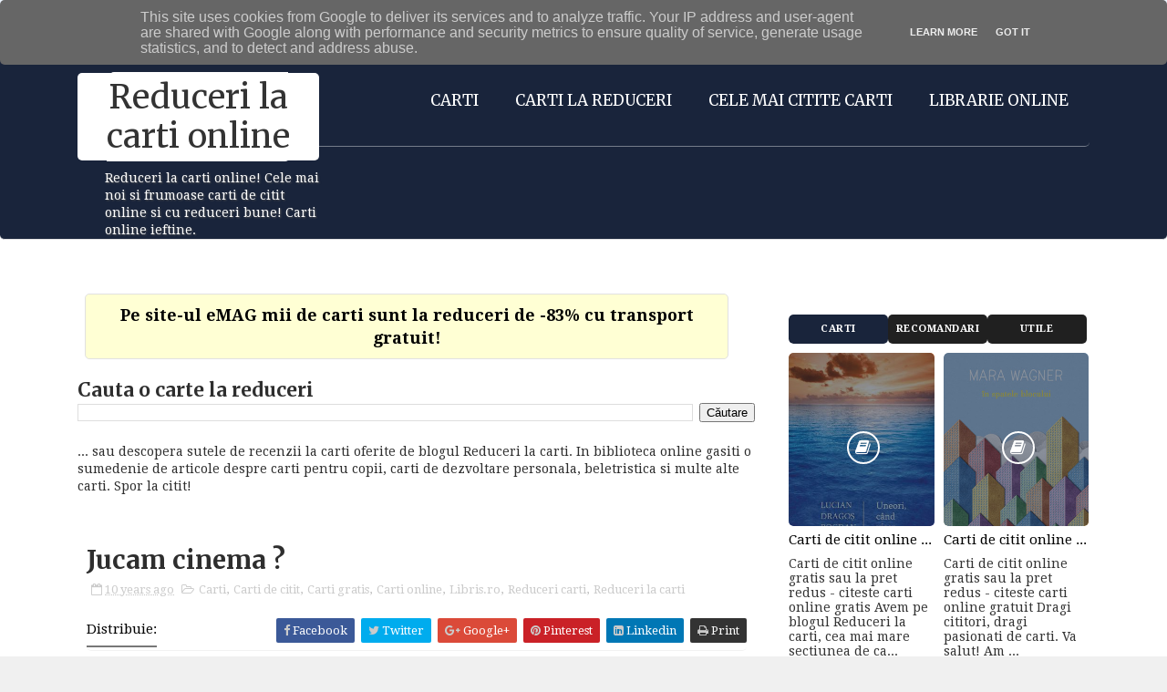

--- FILE ---
content_type: text/html; charset=UTF-8
request_url: https://www.reducerilacarti.ro/2016/03/jucam-cinema.html
body_size: 44158
content:
<!DOCTYPE html>
<html class='v2' dir='ltr' xmlns='http://www.w3.org/1999/xhtml' xmlns:b='http://www.google.com/2005/gml/b' xmlns:data='http://www.google.com/2005/gml/data' xmlns:expr='http://www.google.com/2005/gml/expr'>
<head>
<link href='https://www.blogger.com/static/v1/widgets/335934321-css_bundle_v2.css' rel='stylesheet' type='text/css'/>
<meta content='width=device-width,initial-scale=1,minimum-scale=1,maximum-scale=1' name='viewport'/>
<meta content='text/html;charset=UTF-8' http-equiv='Content-Type'/>
<meta content='IE=edge,chrome=1' http-equiv='X-UA-Compatible'/>
<meta content='83fdbc8991d49dc18473ed429f4eb2f0' name='profitshareid'/>
<meta content='a9cc3c40649a70750d93504abfaf8708' name='profitshareid'/>
<meta content='1tEJC549a1kOEKAdq6GdDMOYNL-3b5AltV5r40uaAJU' name='google-site-verification'/>
<meta content='1tEJC549a1kOEKAdq6GdDMOYNL-3b5AltV5r40uaAJU' name='google-site-verification'/>
<meta content='DoebFCEn_Wn54uuHSSjgVDhsJXdAfasXtZ5gGH4eLgg' name='google-site-verification'/>
<meta content='xvlZ2owSLqxjIXEgKbTKYsZF63IoV-MUt9DqAHKVqxc' name='google-site-verification'/>
<meta content='Reduceri la carti' name='author'/>
<meta content='general' name='rating'/>
<meta content='all' name='robots'/>
<meta content='index, follow' name='robots'/>
<meta content='1 days' name='revisit-after'/>
<!-- Global site tag (gtag.js) - Google Analytics -->
<script async='async' src='https://www.googletagmanager.com/gtag/js?id=UA-87269480-1'></script>
<script async='async' crossorigin='anonymous' src='https://pagead2.googlesyndication.com/pagead/js/adsbygoogle.js?client=ca-pub-2686613390317454'></script>
<script>
  window.dataLayer = window.dataLayer || [];
  function gtag(){dataLayer.push(arguments);}
  gtag('js', new Date());

  gtag('config', 'UA-87269480-1');
</script>
<meta content='text/html; charset=UTF-8' http-equiv='Content-Type'/>
<meta content='blogger' name='generator'/>
<link href='https://www.reducerilacarti.ro/favicon.ico' rel='icon' type='image/x-icon'/>
<link href='https://www.reducerilacarti.ro/2016/03/jucam-cinema.html' rel='canonical'/>
<link rel="alternate" type="application/atom+xml" title="Reduceri la carti online - Atom" href="https://www.reducerilacarti.ro/feeds/posts/default" />
<link rel="alternate" type="application/rss+xml" title="Reduceri la carti online - RSS" href="https://www.reducerilacarti.ro/feeds/posts/default?alt=rss" />
<link rel="service.post" type="application/atom+xml" title="Reduceri la carti online - Atom" href="https://www.blogger.com/feeds/8968141756535300825/posts/default" />

<link rel="alternate" type="application/atom+xml" title="Reduceri la carti online - Atom" href="https://www.reducerilacarti.ro/feeds/617422467663395983/comments/default" />
<!--Can't find substitution for tag [blog.ieCssRetrofitLinks]-->
<link href='https://blogger.googleusercontent.com/img/b/R29vZ2xl/AVvXsEi3q6T4BBSLJw_E9F5tgLaIY0lMrIfpynlJ5Oc1f_SBK5yzQAViZ21DHlrvdFXWQiJobni3HVwK3hW0M5GTFfw56sivfGwXip__meTRm65cjpwOnE6M7msfYjg56RpfimZIx_ticyPN0tMb/s400/jucam_cinema.jpg' rel='image_src'/>
<meta content='https://www.reducerilacarti.ro/2016/03/jucam-cinema.html' property='og:url'/>
<meta content='Jucam cinema ?' property='og:title'/>
<meta content='Reduceri la carti: Cele mai noi si frumoase carti de citit online si cu reduceri bune!' property='og:description'/>
<meta content='https://blogger.googleusercontent.com/img/b/R29vZ2xl/AVvXsEi3q6T4BBSLJw_E9F5tgLaIY0lMrIfpynlJ5Oc1f_SBK5yzQAViZ21DHlrvdFXWQiJobni3HVwK3hW0M5GTFfw56sivfGwXip__meTRm65cjpwOnE6M7msfYjg56RpfimZIx_ticyPN0tMb/w1200-h630-p-k-no-nu/jucam_cinema.jpg' property='og:image'/>
<title>

				Carti online: Jucam cinema ? - Reduceri la carti online @ eMAG, Libris, Nemira, Elefant si multi altii
			
</title>
<!-- Description and Keywords (start) -->
<meta content='reduceri la carti, carti la reduceri, reduceri carti, carti copii, carti frumoase, download carti gratis, carti online reduse, librarie, download carti online, carti ieftine, o carte pe zi, o carte pe saptamana, download carti gratis, carti free, carti de citit, carti de citit gratis, carti de cumparat online, Comanda carti online, libris, nemira, elefant' name='keywords'/>
<!-- Description and Keywords (end) -->
<meta content='Jucam cinema ?' property='og:title'/>
<meta content='https://www.reducerilacarti.ro/2016/03/jucam-cinema.html' property='og:url'/>
<meta content='article' property='og:type'/>
<meta content='https://blogger.googleusercontent.com/img/b/R29vZ2xl/AVvXsEi3q6T4BBSLJw_E9F5tgLaIY0lMrIfpynlJ5Oc1f_SBK5yzQAViZ21DHlrvdFXWQiJobni3HVwK3hW0M5GTFfw56sivfGwXip__meTRm65cjpwOnE6M7msfYjg56RpfimZIx_ticyPN0tMb/s400/jucam_cinema.jpg' property='og:image'/>
<meta content='Reduceri la carti online' property='og:site_name'/>
<meta content='https://www.reducerilacarti.ro/' name='twitter:domain'/>
<meta content='Jucam cinema ?' name='twitter:title'/>
<meta content='summary_large_image' name='twitter:card'/>
<meta content='https://blogger.googleusercontent.com/img/b/R29vZ2xl/AVvXsEi3q6T4BBSLJw_E9F5tgLaIY0lMrIfpynlJ5Oc1f_SBK5yzQAViZ21DHlrvdFXWQiJobni3HVwK3hW0M5GTFfw56sivfGwXip__meTRm65cjpwOnE6M7msfYjg56RpfimZIx_ticyPN0tMb/s400/jucam_cinema.jpg' name='twitter:image'/>
<meta content='Jucam cinema ?' name='twitter:title'/>
<link href='https://fonts.googleapis.com/css?family=Merriweather:400,700|Droid+Serif:400,700' rel='stylesheet' type='text/css'/>
<link href='https://maxcdn.bootstrapcdn.com/font-awesome/4.5.0/css/font-awesome.min.css' rel='stylesheet'/>
<script src='//ajax.googleapis.com/ajax/libs/jquery/2.1.1/jquery.min.js'></script>
<style id='page-skin-1' type='text/css'><!--
/*
-----------------------------------------------
Master Piece of work
----------------------------------------------- */
/* Variable definitions
====================
<Variable name="mainbgcolor" description="Blog main Color" type="color" default="#f0f0f0" />
<Variable name="primarycolor" description="Primary Color" type="color" default="#19243b" />
<Variable name="secondcolor" description="Secondary Color" type="color" default="#333333" />
*/
/*****************************************
reset.css
******************************************/
html, body, .section, .widget, div, span, applet, object, iframe,
h1, h2, h3, h4, h5, h6, p, blockquote, pre,
a, abbr, acronym, address, big, cite, code,
del, dfn, em, font, img, ins, kbd, q, s, samp,
small, strike, strong, sub, sup, tt, var,
dl, dt, dd, ol, ul, li,
fieldset, form, label, legend,
table, caption, tbody, tfoot, thead, tr, th, td, figure {    margin: 0;    padding: 0;  border-radius: 5px;}
html {   overflow-x: hidden;}
a {text-decoration:none;color:#000;}
article,aside,details,figcaption,figure,
footer,header,hgroup,menu,nav,section {     display:block;}
table {    border-collapse: separate;    border-spacing: 0;}
caption, th, td {    text-align: left;    font-weight: normal;}
blockquote:before, blockquote:after,
q:before, q:after {    content: "";}
.quickedit, .home-link{display:none;}
blockquote, q {    quotes: "" "";}
sup{    vertical-align: super;    font-size:smaller;}
code{    font-family: 'Courier New', Courier, monospace;    font-size:12px;    color:#272727;}
::selection {background:transparent; text-shadow:#000 0 0 2px;}
::-moz-selection {background:transparent; text-shadow:#000 0 0 2px;}
::-webkit-selection {background:transparent; text-shadow:#000 0 0 2px;}
::-o-selection {background:transparent; text-shadow:#000 0 0 2px;}
a img{	border: none;}
ol, ul { padding:0;  margin:0;  text-align: left;  }
ol li { list-style-type: decimal;  padding:0 0 5px;  }
ul li { list-style-type: disc;  padding: 0 0 5px;  }
ul ul, ol ol { padding: 0; }
#navbar-iframe, .navbar {   height:0px;   visibility:hidden;   display:none   }
.post-footer-line.post-footer-line-1, .post-footer-line.post-footer-line-2 , .post-footer-line.post-footer-line-3 {
display: none;
}
.feed-links {
display: none;
visibility: hidden;
}
.item-control {
display: none !important;
}
h2.date-header, h4.date-header {display:none;margin:1.5em 0 .5em}
h1, h2, h3, h4, h5, h6 {
font-family: 'Merriweather', serif;
font-weight: bold;
color: #2e2e2e;
}
blockquote {
padding: 8px;
background-color: #faebbc;
border-top: 1px solid #e1cc89;
border-bottom: 1px solid #e1cc89;
margin: 5px;
background-image: url(https://blogger.googleusercontent.com/img/b/R29vZ2xl/AVvXsEhhcPiCeaxD9D-8cMniFs5z0uu9xDXcsl8RRNf0LCM_Gm0_BcqLtUaK4oQdYCLoGI9fdre43VSgj3Koaarf9TjpOx3kIpSPY3uhChDhtgDyCOvot9fJbrWaC4l_veTGSMvWecrRfFmYM0g/s1600/openquote1.gif);
background-position: top left;
background-repeat: no-repeat;
text-indent: 23px;
}
blockquote p{
display: block;
background-image: url(https://blogger.googleusercontent.com/img/b/R29vZ2xl/AVvXsEiCnACStFntsV_Vvon0yydAm159c08G0ukUVmR0CAff573N2G5xOjdVOe6IV2W0gwnpKs6h-jwa8XmVjkLLoaaHVRUQFitgC-4WdPlDZB6RLAAUxfceEPha2GBa5jNgr2NIdaNFWVENNcA/s1600/closequote1.gif);
background-repeat: no-repeat;
background-position: bottom right;
}
* {
outline: 0;
transition: all .3s ease;
-webkit-transition: all .3s ease;
-moz-transition: all .3s ease;
-o-transition: all .3s ease;
}
@media print{
.nav-menu, #sidebar-wrapper, .share-box, #related-posts, #lower, .sub-wrap, .comments, #ads-blog {
display: none!important;
}
#main-wrapper {
width:100%!important;
max-width:100%!important;
}
}
div.top_notification {
background: url("https://blogger.googleusercontent.com/img/b/R29vZ2xl/AVvXsEitJyOCYQXs-VmPv_bZmWscLcrWDpaoyED_5HwAsW226_16Yh8axRG8wKO_avUybdSTscZe6wxkBV_Vat_bpwfnN8RP1zN__a_D9EYLntlPrxgpEqXKlQOPZSTP-Myr8MpKXyVsBRVmQGI/s1600/top_bar.png") repeat-x scroll left top transparent;
font-family: sans-serif;
color: #000000;
font-weight: bolder;
height: 55px;
margin-top: -10px;
font-size: 15px;
}
.search-bar {
-moz-transition: .3s linear;
-webkit-transition: .3s ease-out;
transition: .3s linear;
float: right;
right: 0;
cursor: pointer;
background-image: url();
background-repeat: no-repeat;
padding: 0px 20px 23px;
background-size: 100px 100px;
top: 0;
z-index: 99999;
margin-top: -5px;
}
.search-bar:hover {
-moz-transition: .01s linear;
-webkit-transition: .01s ease-out;
transition: .01s linear;
opacity: 1;
background-image:none;
}
.nav-search {
width: auto;
height: 30px;
position: relative;
left: 50;
float: left;
line-height: 10px;
color: #526a9b!important;
}
.nav-search label {
display: none;
}
.nav-search input {
float: left;
width: 0;
background: none;
height: 30px;
line-height: 20px;
margin: 10px 0 0;
padding: 0 10px 0 0;
font-size: 15px;
color: #526a9b!important;
outline: 0;
border-radius: 0;
border: 0;
opacity: 0;
-webkit-transition: all .8s ease-in-out;
-moz-transition: all .8s ease-in-out;
-o-transition: all .8s ease-in-out;
transition: all .8s ease-in-out;
-webkit-appearance: none;
}
.search-bar:hover .nav-search input {
width: 160px;
margin-left: 33px;
background: none;
border-bottom: 1px solid #f1f1f1;
opacity: 1;
}
.nav-search input::-webkit-input-placeholder {
color: #eee;
}
.nav-search input::-moz-placeholder {
color: #eee;
}
.nav-search input:-moz-placeholder {
color: #eee;
}
.nav-search input:-ms-input-placeholder {
color: #eee;
}
.nav-search input:focus {
color: #fff;
}
.nav-search .srch_btn {
height: 50px;
width: 23px;
margin-top: 0;
background: url(https://blogger.googleusercontent.com/img/b/R29vZ2xl/AVvXsEgUz-SRHD1sUWeostyKzkcE-FvaoeH4oxD_TlUBEL4_qD8QA0ZssrFMbqni2Xd61k9kh2EgDwMdW_Slnyy5OChDVYMPjxKLGd69t_anpvanJhIha44TrrV8RdtOJwJ4BkIS46Wj2rPrijk/s1600/search-icon.png) 2px center no-repeat;
text-indent: 9999px;
position: relative;
}
#loader {
position: fixed;
top: 0;
left: 0;
right: 0;
width: 100%;
height: 100%;
background-color: #FFF;
z-index: 1000;
}
#status {
width: 200px;
height: 200px;
position: fixed;
left: 50%;
z-index: 100;
top: 50%;
background-image: url(https://blogger.googleusercontent.com/img/b/R29vZ2xl/AVvXsEgVYu8atEiDiWho58BGhNWJcQ3skGiKKai8goEZKm0kL7xW5_LXcdwRHAXzFMbj8XUqFeek1w8aDJAgHYK1xT563-KkiqC4BKL4hl9vIEq9nS50bih4hUcEFE2Lb5CD0CiAX7zNE-jBz5Y/s1600/hourglass.gif);
background-repeat: no-repeat;
background-position: center;
margin: -100px 0 0 -100px;
z-index: 1001;
}
img {
max-width:100%;
verticle-align:middle;
border-radius: 5px;
}
.img { border-radius: 5px;}
/*****************************************
Custom css starts
******************************************/
body {
color: #2e2e2e;
font-family: 'Droid Serif', serif;
font-size: 14px;
font-weight: normal;
line-height: 21px;
background: #f0f0f0 url(https://blogger.googleusercontent.com/img/b/R29vZ2xl/AVvXsEjrBx1f6PGa19SQoG9fOEGqOi4apn-DU2lIB-1H4reLKSuBflVIACRP-P4Jc5H_XTpA100e751BEi3mLgYZQvz8w-6Il71-aJKrUWadnZuWD4QOlJk8aZL_zWqajzLlzhHo_2JxhctWJjMD/s1600-r/bg2.png) repeat scroll top left;
}
/* ######## Wrapper Css ######################### */
#outer-wrapper{max-width:100%;margin:0 auto;background-color:#FFF;box-shadow:0 0 5px RGBA(0, 0, 0, 0.2)}
.row{width:1110px; margin:0 auto;}
#content-wrapper {
margin: 0 auto;
padding: 40px 0 40px;
}
#main-wrapper {
float: left;
width: 67%;
max-width: 750px;
}
#sidebar-wrapper {
float: right;
width: 30%;
max-width: 330px;
}
/* ######## Header Css ######################### */
#header-wrapper {
background: #19243b;
border-bottom: 1px solid #e2e2e2;
}
#header-wrappers {
color: #fff;
padding: 25px 0 10px 0;
border-bottom: 1px solid rgba(255,255,255,0.4);
height:80px;
}
#header-inner {
background-position: left;
background-repeat: no;
}
.headerleft h1,
.headerleft h1 a,
.headerleft h1 a:hover,
.headerleft h1 a:visited {
color: #333333;
background: #fff !important;
text-align: center;
font-size: 36px;
font-weight: 400;
line-height: 1.2em;
margin: 10px 0 0;
padding: 5px 0;
text-decoration: none;
border-radius: 5px;
}
.headerleft h3 {
font-weight: 400;
margin: 0;
padding: 0;
}
.headerleft .description {
color: #fff;
margin: 0;
padding: 10px 0 0 30px;
text-shadow: 1px 1px 2px #555;
}
.headerleft {
float: left;
margin: 0;
padding: 0;
max-width: 265px;
}
.headerright {
float: right;
margin: 0;
padding:0;
max-widthh: 900px;
}
#top-color {
width: 100%;
position: absolute;
top: 0;
left: 0;
z-index: 999;
}
#top-color div {
float: left;
height: 5px;
width: 33.33%;
}
/* ######## Navigation Menu Css ######################### */
.selectnav {display:none}
.nav-menu {
text-align: center;
margin: 0 auto;
width: 100%;
z-index: 299;
padding: 16px 0px;
}
#nav-menu1 {
margin: 0 auto;
}
.nav-menu ul {
list-style: none;
margin: 0;
padding: 0;
z-index: 999;
}
.nav-menu ul li {
display: inline-block;
float: left;
line-height: 1;
list-style: none outside none;
padding: 0;
text-align: left;
margin-right: 6px;
}
.nav-menu li a {
background: transparent;
color: #fff;
display: block;
font-size: 17px;
padding: 16px 17px;
position: relative;
text-decoration: none;
text-transform: uppercase;
font-family: 'Merriweather', serif;
}
.nav-menu li a:hover,
.nav-menu ul li.highlight a {
background: #333333;
color: #FFFFFF;
}
.nav-menu ul li ul {
width: 180px;
margin: 0px;
position: absolute;
visibility: hidden;
display: inline;
padding: 0px;
height: auto;
border-top-width:0;
background: #333333;
transition: none;
}
.nav-menu ul li:hover ul {
visibility: visible;
}
.nav-menu li li a {
color: #fff;
font-size: 14px;
padding: 16px 17px;
position: relative;
text-align: left;
}
.nav-menu li li {
float: none !important;
display: block;
border-bottom: 1px solid #222;
}
.nav-menu a#pull {
display: none;
}
.nav-menu ul li.hasSub a {
padding-right: 25px
}
.nav-menu ul li.hasSub a:after {
color: rgba(255,255,255,0.4);
position: absolute;
top: 15px;
right: 10px;
display: block;
content: "\f107";
font-family: FontAwesome;
font-weight: 400;
font-size: 15px;
text-rendering: auto;
-webkit-font-smoothing: antialiased;
-moz-osx-font-smoothing: grayscale
}
.nav-menu ul li.hasSub ul li a:after {
display: none!important
}
/* ######## Second Header Css ######################### */
.sec-head {
text-align: center;
margin: 0 auto;
max-width: 80%;
margin-bottom: 32px;
color: #fff;
padding: 30px 0 0;
}
.sec-head p {
font-size: 16px;
padding: 6px 0;
}
.sec-head h2 {
font-size: 35px;
color: #fff;
}
/* ######## Top Feature Css ######################### */
.box-sec {
margin-bottom: -60px !important;
}
#slider_post {
position: relative;
padding: 0;
margin:0 auto;
}
#slider_post ul {
padding:0;
}
.owl-carousel .owl-wrapper:after {
content: ".";
display: block;
clear: both;
visibility: hidden;
line-height: 0;
height: 0;
}
.owl-carousel {
display: none;
position: relative;
width: 100%;
-ms-touch-action: pan-y;
}
.owl-carousel .owl-wrapper {
display: none;
position: relative;
-webkit-transform: translate3d(0px, 0px, 0px);
}
.owl-carousel .owl-wrapper-outer {
overflow: hidden;
position: relative;
width: 100%;
}
.owl-carousel .owl-wrapper-outer.autoHeight {
-webkit-transition: height 500ms ease-in-out;
-moz-transition: height 500ms ease-in-out;
-ms-transition: height 500ms ease-in-out;
-o-transition: height 500ms ease-in-out;
transition: height 500ms ease-in-out;
}
.owl-controls .owl-page,
.owl-controls .owl-buttons div {
cursor: pointer;
}
.owl-controls {
-webkit-user-select: none;
-khtml-user-select: none;
-moz-user-select: none;
-ms-user-select: none;
user-select: none;
-webkit-tap-highlight-color: rgba(0, 0, 0, 0);
}
.grabbing,
.grabbing a,
.grabbing * {
cursor: e-resize!important;
}
.owl-carousel .owl-wrapper,
.owl-carousel .owl-item {
-webkit-backface-visibility: hidden;
-moz-backface-visibility: hidden;
-ms-backface-visibility: hidden;
-webkit-transform: translate3d(0, 0, 0);
-moz-transform: translate3d(0, 0, 0);
-ms-transform: translate3d(0, 0, 0);
}
.owl-prev,
.owl-next {
top: 40%;
color: #ccc;
font-family: FontAwesome;
position: absolute;
z-index: 1;
display: block;
padding: 0;
cursor: pointer;
padding: 0;
text-align: center;
overflow: hidden
}
.owl-prev {
left: 0
}
.label_with_thumbs .owl-prev,
.label_with_thumbs .owl-next {
margin-top: 0px;
font-size: 80px;
}
.label_with_thumbs .owl-prev {
left: -60px;
}
.label_with_thumbs .owl-next {
right:-60px;
}
.label_with_thumbs .owl-dots {
bottom: 10px
}
.owl-next:before {
font-family: fontawesome;
}
.owl-prev:before {
font-family: fontawesome;
}
.owl-carousel {
padding: 5px 0;
}
.label_with_thumbs .owl-carousel {
border: 0;
padding: 0;
}
.label_with_thumbs .owl-item li {
margin: 0;
padding: 0;
margin-right:10px;
}
.label_with_thumbs .owl-prev:hover,
.label_with_thumbs .owl-next:hover {
opacity: .9;
color: #333;
}
.owl-next:before {
content: '\f105';
font-family: fontawesome;
}
.owl-prev:before {
content: '\f104';
font-family: fontawesome;
}
.owl-carousel .owl-item {
float: left;
}
.box-title .owl-controls {
float: right;
}
.label_with_thumbs {
min-height: 70px;
margin: 0px 10px 2px 0px;
padding: 0;
}
ul.label_with_thumbs li {
padding:8px 0;
min-height:65px;
margin-bottom:0px;
}
.label_with_thumbs li{
list-style: none ;
padding-left:0px !important;
}
.label_with_thumbs .owl-item li img {
height: auto;
width: 100%;
}
.label_with_thumbs .owl-item li .thumb-hover {
content: no-close-quote;
position: absolute;
bottom: -5px;
width: 100%;
background: url(https://blogger.googleusercontent.com/img/b/R29vZ2xl/AVvXsEiyQpxYI8UNCRSMLGbz6OJOq4fx0ttUosXXJm5ldHlnmQyjGvKEyAyBOWI7JUuM2-7ZjLyLU_RVniDenVSqHQUHy7mgSrPkiOsmny6f2tPkrH8Ytw1iW4yObhgvWBcV7Gz-1fNcz9uhEheb/s1600-r/gradient.png) repeat-x 0 -1px;
opacity: .8;
left: 0;
opacity: .9;
background-size: 200px 100%;
height: 200px;
}
.label_with_thumbs .recent-thumb:after {
content: no-close-quote;
position: absolute;
left: 0;
bottom: 0;
height: 100%;
width: 100%;
opacity: 0.5;
background: -webkit-linear-gradient(top,rgba(0,0,0,0.2) 50%,rgba(0,0,0,0.5) 70%,rgba(0,0,0,1) 100%);
background: -moz-linear-gradient(top,rgba(0,0,0,0.2) 50%,rgba(0,0,0,0.5) 70%,rgba(0,0,0,1) 100%);
background: -ms-linear-gradient(top,rgba(0,0,0,0.2) 50%,rgba(0,0,0,0.5) 70%,rgba(0,0,0,1) 100%);
background: -o-linear-gradient(top,rgba(0,0,0,0.2) 50%,rgba(0,0,0,0.5) 70%,rgba(0,0,0,1) 100%);
background: linear-gradient(top,rgba(0,0,0,0.2) 50%,rgba(0,0,0,0.5) 70%,rgba(0,0,0,1) 100%);
}
.label_with_thumbs .slider-con {
padding: 15px;
text-align: center;
}
.slider-con {
color: #fff;
position: absolute;
bottom: 20px;
width: 100%;
z-index: 2;
box-sizing: border-box;
}
.slider-con a {
color:#fff;
}
.slider-con h3 {
padding-bottom: 15px;
}
.slider-con br {
display: none;
}
.featured-content {
display: none;
}
.wid-thumb {
height: 350px;
position: relative;
width: 100%;
display: block;
}
.wid-thumb a {
}
.label_with_thumbs .recent-thumb {     text-transform: capitalize;
color: #fff;
width: 100%;
height: 100%;
display: block;
position: relative;}
.label_with_thumbs strong {padding-left:0px;font-size: 28px;
line-height: 35px;
letter-spacing: .5px;}
/* ######## Sidebar Css ######################### */
.sidebar .widget {
margin-bottom: 20px;
position: relative;
}
.sidebar h2 {
font-size: 17px;
line-height: 27px;
color: #000;
padding: 7px 15px;
margin-bottom: 25px;
font-weight: 600;
letter-spacing: 1.5px;
text-transform: capitalize;
position: relative;
text-align: center;
border: 1px solid #777777;
}
.sidebar h2:before, .sidebar h2:after {
content: '';
display: block;
position: absolute;
margin: auto;
top: 0;
bottom: 0;
background: #585858;
width: 8px;
height: 8px;
text-align: center;
-webkit-border-radius: 100%;
-moz-border-radius: 100%;
border-radius: 100%;
-webkit-transform: rotate(40deg);
-moz-transform: rotate(40deg);
-ms-transform: rotate(40deg);
-o-transform: rotate(40eg);
}
.sidebar h2:after {
right: 16px;
}
.sidebar ul,.sidebar li{
list-style-type:none;
margin:0;
padding:0;
}
.menu-tab li a,
.sidetabs .section {
transition: all 0s ease;
-webkit-transition: all 0s ease;
-moz-transition: all 0s ease;
-o-transition: all 0s ease;
-ms-transition: all 0s ease
}
.menu-tab {
overflow: hidden;
clear: both;
padding: 0;
margin: 0 0 10px
}
.sidetabs .widget h2 {
display: none
}
.menu-tab li {
width: 33%;
float: left;
display: inline-block;
padding: 0
}
.menu-tab li a {
height: 32px;
text-align: center;
padding: 0;
font-weight: 700;
display: block;
color: #fff;
background-color: #202020;
font-size: 11px;
line-height: 32px;
letter-spacing: .5px;
text-transform: uppercase
}
.menu-tab li.active a {
background-color:#19243b;
}
.menu-tab li {
display: none
}
.hide-tab {
display: inline-block!important
}
#tabside3 {
margin-bottom: 15px;
}
/* ######## Post Css ######################### */
article {
padding: 0;
}
.post-outer {
padding:0;
}
.post {
margin: 10px 0;
padding: 10px 0px;
}
.post h2 {
margin-top: 0;
margin-bottom: 0px;
line-height: 20px;
width: 100%;
text-overflow: ellipsis;
overflow: hidden;
white-space: nowrap;
cursor: pointer;
}
.post h2 a {
color: #000;
letter-spacing: 1px;
}
.post h2 {
margin: 0 0 10px;
padding: 0;
}
.retitle h2 {
margin: 8px 0;
display: block;
font-size:18px;
}
.post-body {
margin: 0px;
padding:10px;
font-size: 14px;
line-height: 26px;
}
.post-body a { color: #D86843; text-decoration: underline; font-weight: bold; }
.block-image {
position:relative;
float: none;
margin: 0 auto;
clear: both;
height: 250px;
width: 215px;
max-width: 100%;
object-fit: cover;
-webkit-perspective:600px;
-moz-perspective:600px;
perspective:600px;
}
.block-image .thumb {
width: 100%;
height: 250px;
object-fit: cover;
position: relative;
display: block;
}
.block-image a {
width: 100%;
height: 250px;
object-fit: cover;
display: block;
border-radius: 5px;
transition: all .3s ease-out!important;
-webkit-transition: all .3s ease-out!important;
-moz-transition: all .3s ease-out!important;
-o-transition: all .3s ease-out!important;
box-shadow: 10px 10px 30px rgba(0,0,0,0.3);
}
.block-image a:before {
content: "\f02d";
font-family: FontAwesome;
line-height: 32px;
width: 32px;
height: 32px;
font-size: 18px;
color: #fff;
text-align: center;
font-weight: 400;
position: absolute;
top: 45%;
left: 45%;
opacity:0;
padding: 0;
z-index:1;
border: 2px solid #fff;
border-radius: 50%;
transition: all 0.25s ease-in-out 0s;
}
.block-image a:after {
content: "";
position: absolute;
top: 0;
right: 0;
bottom: 0;
height: 100%;
width: 100%;
left: 0;
background:#19243b;
opacity: 0;
visibility: hidden;
transition: all 0.25s ease-in-out 0s;
}
.block-image:hover.block-image .thumb {
-webkit-transform: rotateY(45deg);
-moz-transform: rotateY(45deg);
-o-transform: rotateY(45deg);
transform: rotateY(45deg);
}
.bk-left {
display: block;
overflow: hidden;
top: 7px;
height: 95%;
-webkit-transform: rotate3d(0,1,0,-90deg);
transform: rotate3d(0,1,0,-90deg);
position: absolute!important;
width: 40px;
left: -11px;
background-color: #222;
-webkit-box-sizing: border-box;
-moz-box-sizing: border-box;
box-sizing: border-box;
}
.bk-left h2 {
font-size: 20px;
line-height: 40px;
padding-right: 10px;
text-align: right;
position: absolute;
top: 10%;
bottom: auto;
height: 40px;
-webkit-transform-origin: 0 0;
-moz-transform-origin: 0 0;
transform-origin: 0 0;
-webkit-transform: rotate(90deg) translateY(-40px);
color: #fff;
transform: rotate(90deg) translateY(-40px);
margin: 0;
padding: 0;
width: auto;
}
.block-image:hover .bk-left {
-webkit-transform: rotateY(-45deg);
-o-transform: rotateY(45deg);
transform: rotateY(-45deg);
top: -15px;
height: 112%;
}
.block-image:hover.block-image a:after {
opacity: 0.8;
visibility:visible;
}
.block-image:hover.block-image a:before {
opacity: 1;
visibility:visible;
-ms-transform: rotate(360deg);
-webkit-transform: rotate(360deg);
transform: rotate(360deg);
}
.rw-ui-container.rw-dir-ltr .rw-report-link, .rw-ui-container.rw-valign-middle.rw-halign-right .rw-report-link {
display: none!important;
}
.rw-ui-info-inner-container:hover {
background: none!important;
}
.rw-ui-info-nub.rw-ui-info-inner-nub, .rw-ui-info-nub.rw-ui-info-outer-nub {
display: none;
}
.rw-ui-tooltip {
display: none!important;
}
.rw-ui-container.rw-size-small span.rw-ui-info {
font-family: Open Sans, Arial, sans-serif;
color: #b8b8b8!important;
text-transform: uppercase;
font-size: 13px;
display: none;
}
.rw-ui-container {
float: right;
margin-top: -3px;
}
.rw-ui-container.rw-halign-right, .rw-ui-container.rw-halign-right .rw-ui-info-inner-container {
border-color: #fff!important;
}
.rw-ui-report.rw-size-large.rw-halign-center.gradient.rw-dir-ltr.rw-type-nero.rw-meta-rating-29085119.rw-valign-bottom, .rw-ui-report.rw-dir-ltr, .rw-ui-container.rw-size-medium .rw-report-link {
display: none!important;
}
.date-header {
color: #bdbdbd;
display: block;
font-size: 12px;
font-weight: 400;
line-height: 1.3em;
margin: 0!important;
padding: 0;
}
.date-header a {
color: #bdbdbd;
}
.post-header {
padding: 10px;
}
#meta-post .fa-calendar-o {
margin-left: 8px;
}
.post-meta {
color: #bdbdbd;
display: block;
font-size: 13px;
font-weight: 400;
line-height: 21px;
margin: 0;
padding: 0 0 5px;
border-bottom: 1px solid #f2f2f2;
}
.post-meta a, .post-meta i {
color: #CBCBCB;
}
.post-timestamp {
margin-left: 5px;
}
.label-head {
margin-left: 5px;
}
.label-head a {
padding-left: 2px;
}
.resumo {
margin-top: 10px;
color: #919191;
}
.resumo span {
display: block;
margin-bottom: 8px;
font-size: 16px;
line-height: 31px;
}
.post img {
max-width: 100%;
padding: 10px 0;
position: relative;
margin:0 auto;
}
.post h3 {
font-size: 18px;
margin-top: 20px;
margin-bottom: 10px;
line-height: 1.1;
}
.second-meta {
display: none;
}
.comment-link {
white-space: normal;
}
#blog-pager {
clear: both;
text-align: center;
padding: 15px 0;
background: #ffffff;
color: #4d4d4d;
}
.displaypageNum a,
.showpage a,
.pagecurrent,
.blog-pager-older-link,
.blog-pager-newer-link,
.home-link,
.showpageOf {
font-family: 'Merriweather', serif;
font-size: 16px;
padding: 7px 14px;
margin-right: 5px;
border-radius: 2px;
background: #19243b;
color:#fff;
font-weight: 700;
float: left;
}
.showpageOf {
float:right!important;
}
#blog-pager .pages {
border: none;
}
.firstpage,
.lastpage {
display: none;
}
/* ######## Share widget Css ######################### */
.share-box {
position: relative;
padding: 10px;
}
.share-title {
border-bottom: 2px solid #777;
color: #010101;
display: inline-block;
padding-bottom: 7px;
font-size: 15px;
font-weight: 500;
position: relative;
top: 2px;
}
.share-art {
float: right;
padding: 0;
padding-top: 0;
font-size: 13px;
font-weight: 400;
text-transform: capitalize;
}
.share-art a {
color: #fff;
padding: 3px 8px;
margin-left: 4px;
border-radius: 2px;
display: inline-block;
margin-right: 0;
background: #010101;
}
.share-art a:hover{color:#fff}
.share-art .fac-art{background:#3b5998}
.share-art .fac-art:hover{background:rgba(49,77,145,0.7)}
.share-art .twi-art{background:#00acee}
.share-art .twi-art:hover{background:rgba(7,190,237,0.7)}
.share-art .goo-art{background:#db4a39}
.share-art .goo-art:hover{background:rgba(221,75,56,0.7)}
.share-art .pin-art{background:#CA2127}
.share-art .pin-art:hover{background:rgba(202,33,39,0.7)}
.share-art .lin-art{background:#0077B5}
.share-art .lin-art:hover{background:rgba(0,119,181,0.7)}
.share-art .print-art{background:#333333}
.share-art .lin-art:hover{background:rgba(0,119,181,0.7)}
.sora-author-box {
border: 1px solid #f2f2f2;
background: #f8f8f8;
overflow: hidden;
padding: 10px;
margin: 10px 0;
}
.sora-author-box img {
float: left;
margin-right: 10px;
border-radius: 50%;
}
.sora-author-box p {
padding: 10px;
}
.sora-author-box b {
font-family: 'Merriweather', serif;
font-size: 20px;
}
/* ######## Related Post Css ######################### */
#related-posts {
margin-bottom: 10px;
padding: 10px;
}
.related li {
width: 31.276%;
display: inline-block;
height: auto;
min-height: 184px;
float: left;
margin-right: 22px;
overflow: hidden;
position: relative;
}
.related li h3 {
margin-top:0;
}
.related-thumb {
width: 100%;
height: 250px;
overflow: hidden;
border-radius: 2px;
}
.related li .related-img {
width: 100%;
height: 250px;
display: block;
position: relative;
transition: all .3s ease-out!important;
-webkit-transition: all .3s ease-out!important;
-moz-transition: all .3s ease-out!important;
-o-transition: all .3s ease-out!important;
}
.related li .related-img:hover {
-webkit-transform: scale(1.1) rotate(-1.5deg)!important;
-moz-transform: scale(1.1) rotate(-1.5deg)!important;
transform: scale(1.1) rotate(-1.5deg)!important;
transition: all .3s ease-out!important;
-webkit-transition: all .3s ease-out!important;
-moz-transition: all .3s ease-out!important;
-o-transition: all .3s ease-out!important;
}
.related-title a {
font-size: 14px;
line-height: 1.4em;
padding: 10px 0 4px;
font-weight: 500;
color: #fff;
display: block;
text-shadow: 0 .5px .5px rgba(34,34,34,0.3);
}
.related li:nth-of-type(3),
.related li:nth-of-type(6),
.related li:nth-of-type(9) {
margin-right: 0;
}
.related .related-tag {
position: absolute;
top: 15px;
left: 15px;
background-color: #19243b;
color: #fff;
text-transform: uppercase;
font-weight: 400;
z-index: 5;
height: 20px;
line-height: 20px;
padding: 0 6px;
font-size: 11px;
}
.related .related-thumb .related-img:after {
content: no-close-quote;
position: absolute;
left: 0;
bottom: 0;
width: 100%;
height: 120px;
background: url(https://blogger.googleusercontent.com/img/b/R29vZ2xl/AVvXsEh9Ik5qa4sH_8LgkSNi_dcgfOLiyO_bTWNPgoF2jfNxRTYXtxxzO9-KjoJQDx2kJKsbA5B7CfmxEhAHcud_EFY-u4cBi3hQj3fKBYQUuw0WzYW_8sJy8bPfkpqKtOKpoK4dEGf2v0hQLo4/s1600-r/metabg.png) repeat-x;
background-size: 100% 100%;
opacity: .8;
}
.related-overlay {
position: absolute;
left: 0;
top: 0;
z-index: 1;
width: 100%;
height: 100%;
background-color: rgba(40,35,40,0.05);
}
.related-content {
position: absolute;
bottom: 0;
padding: 15px 15px 11px;
width: 100%;
line-height: 1.2em;
box-sizing: border-box;
z-index: 2;
}
.related .related-content .recent-date {
color: #ccc;
font-size: 12px;
font-weight: 400;
}
.recent-date:before, .p-date:before {
content: '\f017';
font-family: fontawesome;
margin-right: 5px;
}
/* ######## Comment Form Widget ######################### */
.comment-form {
overflow:hidden;
}
iframe.blogger-iframe-colorize,
iframe.blogger-comment-from-post {
height: 283px!important
}
.comments h3 {
line-height:normal;
text-transform:uppercase;
color:#333333;
font-weight:bold;
margin:0 0 20px 0;
font-size:14px;
padding:0 0 0 0;
}
h4#comment-post-message {
display:none;
margin:0 0 0 0;
}
.comments{
clear:both;
margin-top:10px;
margin-bottom:0
}
.comments .comments-content{
font-size:13px;
margin-bottom:8px
}
.comments .comments-content .comment-thread ol{
text-align:left;
margin:13px 0;
padding:0
}
.comments .avatar-image-container {
background:#fff;
border:1px solid #DDD;
overflow:hidden;
padding:6px;
}
.comments .comment-block{
position:relative;
background:#fff;
padding:15px;
margin-left:60px;
border-left:3px solid #ddd;
border-top:1px solid #DDD;
border-right:1px solid #DDD;
border-bottom:1px solid #DDD;
}
.comments .comment-block:before {
content:"";
width:0px;
height:0px;
position:absolute;
right:100%;
top:14px;
border-width:10px;
border-style:solid;
border-color:transparent #DDD transparent transparent;
display:block;
}
.comments .comments-content .comment-replies{
margin:8px 0;
margin-left:60px
}
.comments .comments-content .comment-thread:empty{
display:none
}
.comments .comment-replybox-single {
background:#f0f0f0;
padding:0;
margin:8px 0;
margin-left:60px
}
.comments .comment-replybox-thread {
background:#f0f0f0;
margin:8px 0 0 0;
padding:0;
}
.comments .comments-content .comment{
margin-bottom:6px;
padding:0
}
.comments .comments-content .comment:first-child {
padding:0;
margin:0
}
.comments .comments-content .comment:last-child {
padding:0;
margin:0
}
.comments .comment-thread.inline-thread .comment, .comments .comment-thread.inline-thread .comment:last-child {
margin:0px 0px 5px 30%
}
.comment .comment-thread.inline-thread .comment:nth-child(6) {
margin:0px 0px 5px 25%;
}
.comment .comment-thread.inline-thread .comment:nth-child(5) {
margin:0px 0px 5px 20%;
}
.comment .comment-thread.inline-thread .comment:nth-child(4) {
margin:0px 0px 5px 15%;
}
.comment .comment-thread.inline-thread .comment:nth-child(3) {
margin:0px 0px 5px 10%;
}
.comment .comment-thread.inline-thread .comment:nth-child(2) {
margin:0px 0px 5px 5%;
}
.comment .comment-thread.inline-thread .comment:nth-child(1) {
margin:0px 0px 5px 0;
}
.comments .comments-content .comment-thread{
margin:0;
padding:0
}
.comments .comments-content .inline-thread{
background:#fff;
border:1px solid #DDD;
padding:15px;
margin:0
}
.comments .comments-content .icon.blog-author {
display:inline;
}
.comments .comments-content .icon.blog-author:after {
content: "Author";
background:#19243b;
color: #fff;
font-size: 11px;
padding: 2px 5px;
}
.comment-header {
text-transform:uppercase;
font-size:12px;
}
.comments .comments-content .datetime {
margin-left: 6px;
}
.comments .comments-content .datetime a {
color:#888;
}
.comments .comment .comment-actions a {
display:inline-block;
color:#333333;
font-weight:bold;
font-size:10px;
line-height:15px;
margin:4px 8px 0 0;
}
.comments .continue a {
color:#333333;
display:inline-block;
font-size:10px;
}
.comments .comment .comment-actions a:hover, .comments .continue a:hover{
text-decoration:underline;
}
.blogger-tab{
display:block;
}
.cmm-tabs .content-tab {
background-color: transparent;
padding: 0;
}
.cmm-tabs-header {
margin-bottom: 10px;
border-bottom: 2px solid #eee;
position: relative;
}
.cmm-tabs-header h3 {
display: inline-block;
font-size: 18px;
margin: 0;
border-bottom: 2px solid #777;
color: #010101;
top: 2px;
font-weight: 500;
padding-bottom: 2px;
}
.cmm-tabs-header h3 h9 {
display: none;
}
.simplyTab .cmm-tabs-header .wrap-tab {
float: right;
}
.cmm-tabs-header .wrap-tab a {
height: auto;
line-height: 1.2em;
padding: 3px 5px;
font-size: 14px;
display: inline-block;
}
.cmm-tabs-header .wrap-tab li {
float: left;
width: auto;
}
.facebook-tab,
.fb_iframe_widget_fluid span,
.fb_iframe_widget iframe {
width: 100%!important;
}
.cmm-tabs.simplyTab .content-tab {
background-color: transparent;
padding: 0;
margin-top: 20px;
}
.cmm-tabs.simplyTab .wrap-tab li a {
border-radius: 2px;
text-transform: uppercase;
color: #FFF;
font-weight: 500;
background-color: #333333;
font-size: 12px;
}
.cmm-tabs.simplyTab .wrap-tab li a.activeTab {
background-color: #19243b;
color:#fff;
}
.cmm-tabs.simplyTab .wrap-tab {
float: right;
}
.cmm-tabs.simplyTab .wrap-tab li {
margin-left: 5px;
list-style: none;
}
.wrap-tab {
list-style: none;
}
.content-tab {
transition: all .0s ease;
-webkit-transition: all .0s ease;
-moz-transition: all .0s ease;
-o-transition: all .0s ease;
}
/* ######## Subscribe Css ######################### */
.sub-wrap {
background-image: url(https://blogger.googleusercontent.com/img/b/R29vZ2xl/AVvXsEihP0QZB-NmlKQEyv0B9-zNKhxzlMzL3fmcB-t1BrSDerDvfWaUnP-EXT1Az_ijXLr1eSorGI6aFSz5d7w_Cz9AvUnPY7n6RhxZQOIOqHoAp2YshxqPg0mWQa1FoVEAEAdPrJomWdU71cI/s1600/bg-subcribe.png) !important;
background-position: center !important;
background-repeat: no-repeat !important;
background-size: cover !important;
}
#subscribe-css {
position: relative;
padding: 80px 0;
overflow: hidden;
}
.subscribe-wrapper {
color: #fff;
font-size: 16px;
line-height: normal;
margin: 0;
text-align: center;
text-transform: none;
font-weight: 400;
width: 100%
}
.subscribe-form {
clear: both;
display: block;
overflow: hidden
}
form.subscribe-form {
clear: both;
display: block;
margin: 0;
width: auto;
overflow: hidden
}
.mail-subcribe {
float: left;
content: "";
width: 30px;
height: 19px;
background: url(https://blogger.googleusercontent.com/img/b/R29vZ2xl/AVvXsEijcxX-KUoEjyHggGkBWVPKDdB8ZhqQ-cTnFpWJpY3RuJ4QffI_5I23R8cvfJxzjk99-VtaLI1gYgvc9cV-6zBWv0-bggvVyEmCsGKd8nrdpU9vmNk2BZ-tpJbVKzQG5B3nf-hr3VkDu04/s1600/subcribe-mail.png) no-repeat center center;
position: absolute;
margin-top: 25px;
margin-left: 10px;
}
.subscribe-css-email-field {
border: none;
background: transparent;
border-bottom: 1px solid rgba(0, 0, 0, 0.1);
box-sizing: border-box;
color: #848484;
margin: 10px 0;
padding: 15px 20px;
width: 35%;
text-indent: 40px;
}
.subscribe-css-email-button {
background: transparent;
color: #f07c29;
border: 2px solid #f07c29;
cursor: pointer;
font-weight: 700;
padding: 14px 30px;
margin-left: 15px;
text-transform: none;
font-size: 16px;
border-radius: 50px;
transition: all .6s;
text-transform: uppercase;
letter-spacing: 1px;
}
.subscribe-css-email-button:hover {
background: #f07c29;
color:#fff;
}
#subscribe-css p.subscribe-note {
margin: 16px;
text-align: center;
color: #848484;
font-size: 30px;
font-weight: 400;
line-height: normal;
}
#subscribe-css p.subscribe-note span {
position: relative;
overflow: hidden;
font-weight: 700;
transition: all .5s;
color: #19243b;
font-size: 40px;
text-transform: uppercase;
}
#subscribe-css p.subscribe-note span.itatu {
font-weight: 400;
font-style: italic;
color: #000;
text-transform: lowercase;
font-size: 30px;
}
#subscribe-css p.subscribe-note span.itatu:before,
#subscribe-css p.subscribe-note span.itatu:after {
display: none
}
#subscribe-css p.subscribe-note span:before {
content: '';
position: absolute;
bottom: -2px;
left: 0;
width: 0;
height: 3px;
margin: 10px 0 0;
background: #000;
transition: all .5s
}
#subscribe-css:hover p.subscribe-note span:before {
width: 100%;
}
/*****************************************
Footer Bottom CSS
******************************************/
#lower {
margin:auto;
padding: 0px 0px 10px 0px;
width: 100%;
background:#fff;
}
#lower-wrapper {
margin:auto;
padding: 20px 0px 20px 0px;
border-bottom: 5px double #eaeaea;
}
#lowerbar-wrapper {
float: left;
margin: 0px 5px auto;
padding-bottom: 20px;
width: 32%;
text-align: justify;
color:#000000;
line-height: 1.6em;
word-wrap: break-word;
overflow: hidden;
}
.lowerbar {margin: 0; padding: 0;}
.lowerbar .widget {margin: 0; padding: 10px 20px 0px 20px;box-sizing:border-box;}
.lowerbar .widget-content {
margin-top: 10px;
margin-bottom: 20px;
position: relative;
}
.lowerbar  h2 {
color: #303030;
font-size: 24px;
margin-bottom: -1px;
padding-right: 15px;
border-bottom: solid 1px #F5F5F5;
padding-top: 4px;
padding-bottom: 4px;
min-width: 10px;
text-align: center;
}
.lowerbar h2:before {
background: #19243b;
bottom: 0;
content: '';
margin-left: -19px;
position: absolute;
width: 38px;
height: 2px;
left: 50%;
}
.lowerbar ul {
margin: 0 auto;
padding: 0;
list-style-type: none;
}
.lowerbar li {
display:block;
line-height: 1.6em;
margin-left: 0 !important;
list-style-type: none;
}
.lowerbar li a {
text-decoration:none; color: #333333;
}
.lowerbar li a:hover {
text-decoration:none;
}
.lowerbar li:hover {
display:block;
}
/* ######## Footer Css ######################### */
#jugas_footer {
color: #333333;
font-family: 'Merriweather', serif;
font-weight: 300;
padding: 15px 0px;
}
.copy-container {
margin: 0 auto;
overflow: hidden;
}
.jugas_footer_copyright a {
color:#19243b;
}
.jugas_footer_copyright {
text-align: center;
}
/* ######## Custom widget Css ######################### */
.home-ad .widget {
width: 728px;
max-height: 90px;
padding: 0 2% 0 0;
margin: 0px auto 20px!important;
max-width: 100%;
box-sizing: border-box;
}
.social-counter {
margin: 0;
padding: 0;
overflow: hidden;
margin-bottom: 20px;
}
.social-counter ul {
margin: 0;
padding: 0
}
.social-counter ul li {
width: 48%;
float: left;
text-align: left;
margin: 0 0 5px;
padding: 0 0 5px;
position: relative;
border-bottom: 1px solid #f5f5f5
}
.social-counter ul li:nth-child(2),
.social-counter ul li:nth-child(4),
.social-counter ul li:nth-child(6),
.social-counter ul li:nth-child(8) {
float: right
}
.social-counter ul li:nth-child(7),
.social-counter ul li:nth-child(8) {
margin: 0;
padding: 0;
border: 0
}
.social-counter ul li a {
margin: 0;
padding: 0
}
.item-icon {
float: left;
position: relative;
text-align: center;
vertical-align: middle;
color: #fff;
margin: 0;
display: inline-block;
width: 36px;
height: 36px;
line-height: 36px;
font-size: 20px;
border-radius: 2px
}
.hide-count {
display: none
}
.item-count {
display: inline-block;
color: #202020;
font-weight: 700;
font-size: 14px;
line-height: 36px;
float: left;
padding-left: 10px
}
.item-text {
float: right;
display: inline-block;
color: #CBCBCB;
font-size: 12px;
line-height: 36px;
font-weight: 400
}
.item-social.facebook .item-icon {
background-color: #5271b3
}
.item-social.twitter .item-icon {
background-color: #49aff8
}
.item-social.gplus .item-icon {
background-color: #cb2027
}
.item-social.rss .item-icon {
background-color: #FFC200
}
.item-social.youtube .item-icon {
background-color: #eb1a21
}
.item-social.dribbble .item-icon {
background-color: #ea4c89
}
.item-social.instagram .item-icon {
background-color: #4E729A
}
.item-social.pinterest .item-icon {
background-color: #cb2027
}
.item-social.facebook .item-icon:before {
content: "\f09a"
}
.item-social.twitter .item-icon:before {
content: "\f099"
}
.item-social.gplus .item-icon:before {
content: "\f0d5"
}
.item-social.rss .item-icon:before {
content: "\f09e"
}
.item-social.youtube .item-icon:before {
content: "\f16a"
}
.item-social.instagram .item-icon:before {
content: "\f16d"
}
.item-social.dribbble .item-icon:before {
content: "\f17d"
}
.item-social.pinterest .item-icon:before {
content: "\f0d2"
}
.social-counter ul li:hover .item-icon {
background-color: #202020;
}
.social-counter ul li:hover .item-text {
color: #FFD439;
}
.sidebar .PopularPosts ul {
margin: 0;
padding: 0;
}
.sidebar .PopularPosts ul li {
list-style: none !important;
padding: 0 !important;
margin-bottom: 10px;
margin-right: 10px;
width: 48.4%;
float: left;
}
.sidebar .PopularPosts ul li.odd {
margin-right: 0;
}
.sidebar .PopularPosts .item-thumbnail {
height: 190px;
margin: 0;
overflow: hidden;
width: 100%;
position: relative;
}
.sidebar .PopularPosts .item-title {
display:block;
clear:both;
}
.sidebar .PopularPosts img {
height: 100%;
width: 100%;
object-fit: cover;
}
.sidebar .PopularPosts .item-thumbnail:before {
content: "\f02d";
font-family: FontAwesome;
line-height: 32px;
width: 32px;
height: 32px;
font-size: 18px;
color: #fff;
text-align: center;
font-weight: 400;
position: absolute;
top: 45%;
left: 40%;
opacity: 1;
padding: 0;
z-index: 2;
border: 2px solid #fff;
border-radius: 50%;
transition: all 0.25s ease-in-out 0s;
}
.sidebar .PopularPosts .item-title a {
display: block;
margin: 0 auto;
padding: 5px 0;
font-size:15px;
line-height: 20px;
width: 100%;
text-overflow: ellipsis;
overflow: hidden;
white-space: nowrap;
cursor: pointer;
}
.sidebar .PopularPosts .item-snippet {
color: #333333;
margin: 0px auto;
}
.sidebar .PopularPosts .item-content {
position: relative;
}
.PopularPosts .img-overlay {
position: absolute;
left: 0;
top: 0;
z-index: 1;
width: 100%;
height: 100%;
background-color:#19243b;
opacity:0.5;
}
.PopularPosts .item-thumbnail:hover a .img-overlay {
background-color: rgba(40,35,40,0.3);
opacity:1;
}
.sidebar .PopularPosts .widget-content ul li:first-child,
.sidebar .custom-widget li:first-child {
padding-top: 0;
border-top: 0;
}
.sidebar .PopularPosts .widget-content ul li:last-child,
.sidebar .custom-widget li:last-child {
padding-bottom: 0;
}
.custom-widget li {
overflow: hidden;
border-bottom: 1px solid #F5F5F5;
padding: 10px 0;
}
.custom-widget li:first-child {
padding-top: 0;
}
.custom-widget li:last-child {
border-bottom: none;
}
.custom-widget .rcthumb {
position: relative;
float: left;
margin: 0!important;
width: 80px;
height: 60px;
overflow: hidden;
display: block;
vertical-align: middle;
}
.custom-widget .post-panel {
padding-left: 10px;
display: table-cell;
}
.custom-widget .rcp-title {
overflow: hidden;
line-height: 0;
margin: 0 0 2px;
padding: 0;
}
.custom-widget .rcp-title a {
color: #222222;
font-weight: 400;
font-size: 13px;
line-height: 1.5em;
}
.custom-widget .rcp-title a:hover {
color: #0277bd;
}
.custom-widget .rcthumb:hover .img-overlay {
background-color: rgba(40, 35, 40, 0.3);
}
.recent-author {
margin-right: 10px;
}
.recent-author::before {
content: '\f007';
font-family: fontawesome;
color: #bbb;
margin-right: 5px;
}
.recent-author,
.recent-date {
color: #bdbdbd;
font-size: 12px;
font-weight: 400;
}
.recent-date:before {
content: '\f133';
font-family: fontawesome;
color: #bbb;
margin-right: 5px;
}
.cmm-widget li .cmm-avatar {
position: relative;
overflow: hidden;
padding: 0;
width: 55px;
height: 55px;
float: left;
margin: 0 10px 0 0;
}
.cmm-widget li {
background: none!important;
clear: both;
list-style: none;
word-break: break-all;
display: block;
border-top: 1px solid #F5F5F5;
overflow: hidden;
margin: 0;
padding: 10px 0;
}
.cmm-widget li:first-child {
padding-top: 0;
border-top: 0;
}
.cmm-widget li:last-child {
padding-bottom: 0;
}
.cmm-widget li span {
margin-top: 4px;
color: #bdbdbd;
display: block;
line-height: 1.2em;
text-transform: lowercase;
font-size: 12px;
font-style: italic;
font-weight: 400;
}
.cmm-img {
width: 55px;
height: 55px;
float: left;
margin: 0 10px 0 0;
}
.cmm-widget a {
color: #222222;
position: relative;
font-size: 13px;
text-transform: capitalize;
display: block;
overflow: hidden;
font-weight: 400;
}
.cmm-widget a:hover {
color:#19243b;
}
.cmm-widget {
list-style: none;
padding: 0;
}
.cloud-label-widget-content {
text-align: left
}
.cloud-label-widget-content .label-count {
background: #19243b;
color: #fff!important;
margin-left: -3px;
padding-right: 3px;
white-space: nowrap;
border-radius: 2px;
padding: 1px 4px !important;
font-size: 12px !important;
margin-right: 5px;
}
.cloud-label-widget-content .label-size {
background: #ebebeb;
display: block;
float: left;
font-size: 11px;
margin: 0 5px 5px 0
}
.cloud-label-widget-content .label-size a,
.cloud-label-widget-content .label-size span {
height: 18px !important;
color: #333333;
display: inline-block;
font-size: 12px;
font-weight: 500!important;
padding: 6px 8px
}
.cloud-label-widget-content .label-size a {
padding: 6px 10px
}
.cloud-label-widget-content .label-size a:hover {
color: #000!important
}
.cloud-label-widget-content .label-size,
.cloud-label-widget-content .label-count {
height: 30px!important;
line-height: 19px!important;
border-radius: 2px
}
.cloud-label-widget-content .label-size:hover {
background: #19243b;
color: #fff!important
}
.cloud-label-widget-content .label-size:hover a {
color: #fff!important
}
.cloud-label-widget-content .label-size:hover span {
background: #ebebeb;
color: #19243b !important;
cursor: pointer
}
.cloud-label-widget-content .label-size-1,
.label-size-2,
.label-size-3,
.label-size-4,
.label-size-5 {
font-size: 100%;
opacity: 10
}
.label-size-1,
.label-size-2 {
opacity: 100
}
.list-label-widget-content li {
display: block;
padding: 8px 0;
border-bottom: 1px solid #ebebeb;
position: relative
}
.list-label-widget-content li a:before {
content: '\203a';
position: absolute;
left: 0px;
top: 2px;
font-size: 22px;
color: #ebebeb
}
.list-label-widget-content li a {
color: #2b2b2b;
font-size: 12px;
padding-left: 20px;
font-weight: 400;
text-transform: uppercase
}
.list-label-widget-content li a:hover {
color: #ebebeb
}
.list-label-widget-content li span:last-child {
color: #ebebeb;
font-size: 12px;
font-weight: 700;
position: absolute;
top: 9px;
right: 0
}
.contact-form-name, .contact-form-email, .contact-form-email-message, .contact-form-widget {
max-width: none;
margin-bottom: 15px;
}
.contact-form-name, .contact-form-email, .contact-form-email-message {
background-color: #EBEBEB;
border: 1px solid #ccc;
}
.contact-form-widget .form {
}
.contact-form-button-submit {
max-width: none;
width: 100%;
height: 35px;
color: #f07c29 !important;
border: 2px solid #f07c29 !important;
background-image: none;
background: transparent !important;
cursor: pointer;
font-style: normal;
font-weight: 400;
}
.contact-form-name:focus, .contact-form-email:focus, .contact-form-email-message:focus {
border: 1px solid #f07c29;
}
.contact-form-name:hover, .contact-form-email:hover, .contact-form-email-message:hover {
border: 1px solid #f07c29;
}
.contact-form-button-submit:hover {
background-color: #f07c29 !important;
background-image: none;
color:#ffffff !important;
}
/* ######## Responsive Css ######################### */
@media only screen and (max-width: 1130px) {
.row {
width: 96% !important;
margin: 0 auto;
float: none;
}
#header-wrappers {
height: 100%;
}
.headerright, .headerleft {
float: none;
width: 100%;
text-align: center;
height: auto;
margin: 0 auto;
clear: both;
}
.headerleft img {
margin: auto;
padding-bottom: 15px;
}
.headerright {
margin: 10px auto 0;
}
#nav-menu1 {
display: none;
}
.selectnav {
width: auto;
color: #222;
background: #f4f4f4;
border: 1px solid rgba(255,255,255,0.1);
position: relative;
border: 0;
padding: 6px 10px!important;
margin: 5px 0;
}
.selectnav {
display: inline;
width: 50%;
min-width: 180px;
}
#main-wrapper, #sidebar-wrapper {
float: none;
clear: both;
width: 100%;
margin: 0 auto;
}
}
@media only screen and (max-width: 980px) {
#lowerbar-wrapper {
float: none;
clear: both;
width: 100%;
margin: 0 auto;
}
#sidebar-wrapper {
padding-top: 20px;
}
.post-body {
padding:0;
}
}
@media screen and (max-width: 880px) {
.home #header-wrapper {
margin-bottom: 10px;
}
.item #content-wrapper {
padding: 15px 0 30px;
}
}
@media only screen and (max-width: 768px) {
.share-art span {
display: none;
}
.ops-404 {
width: 80%!important;
}
.title-404 {
font-size: 160px!important;
}
.index article {
padding: 10px;
}
.related li {
width: 100%;
}
.item .post {
margin: 0 0 10px;
padding: 0 0 10px;
}
}
@media only screen and (max-width: 480px) {
.subscribe-css-email-field {
width: 100%;
}
.cmm-tabs-header h3 {
display: none;
}
.cmm-tabs.simplyTab .wrap-tab {
float: none;
padding: 0;
}
.cmm-tabs.simplyTab .wrap-tab li {
width: 31%;
}
.cmm-tabs.simplyTab .wrap-tab li a {
width:90%;
}
.index .post h2,.archive .post h2 {
line-height: 34px;
font-size: 23px;
}
h1.post-title {
font-size: 22px;
margin-bottom: 10px;
}
#sidebar-wrapper {
max-width: 100%;
}
.index .post-outer {
padding: 0;
}
.index .post {
margin: 20px 0 15px 0 !important;
}
.index div.post-outer:nth-child(1) .post {
margin: 0 0 15px 0 !important;
}
.cmm-tabs-header {
overflow: hidden;
margin-top: 10px;
}
}
@media only screen and (max-width: 360px) {
.title-404 {
font-size: 150px!important;
}
.Header .description p{display:none}
.showpageOf {
display: none;
}
}
@media only screen and (max-width: 300px) {
#sidebar-wrapper {display:none}
.archive .post h2,.index .post h2 {
line-height: 29px!important;
font-size: 15px!important;
}
article {
overflow: hidden;
}
#blog-pager {
padding: 0;
margin: 0;
}
#subscribe-css p.subscribe-note span {
font-size: 20px;
}
#subscribe-css p.subscribe-note span.itatu {
font-size:18px;
}
#subscribe-css p.subscribe-note {
font-size:20px;
}
.share-title {
display: none;
}
.index .snippets,.archive .snippets,.sora-author-box img,.share-box .post-author {
display: none;
}
.share-art, .share-box .post-author {
float: none;
margin: 0 auto;
text-align: center;
clear: both;
}
.read-more-wrap, .post-labels {
float: none !important;
clear: both;
display: block;
text-align: center;
}
.ops-404 {
font-size: 20px!important;
}
.title-404 {
font-size: 120px!important;
}
h1.post-title {
font-size: 17px;
}
.share-box {
overflow: hidden;
}
.sec-head h2 {
font-size: 25px;
}
}

--></style>
<style id='template-skin-1' type='text/css'><!--
/*------Layout (No Edit)----------*/
body#layout #outer-wrapper {
padding: 0;
width: 1073px;
}
body#layout .section h4 {
color: #333!important;
}
body#layout .option {
background-color: #2c3e50!important;
overflow: hidden!important;
}
body#layout .option h4 {
font-size: 16px;
padding: 4px 0 7px;
color: #fff!important;
}
body#layout .option .widget {
float: left;
width: 33.33%;
}
body#layout .option .widget.locked-widget .widget-content {
background-color: #34495e !important;
border-color: #455668 !important;
color: #fff!important;
}
body#layout .option .widget.locked-widget .widget-content a.editlink {
color: #fff !important;
border: 1px solid #233648;
border-radius: 2px;
padding: 2px 5px;
background-color: #233648;
}
body#layout #header-wrappers {
height: auto;
padding: 0;
}
body#layout .headerleft {
float: left;
width: 300px;
max-height: none;
margin: 0;
padding: 0;
}
body#layout #headerleft {
background-color: #b57dcc !important;
border-color: #8a52a1 !important;
}
body#layout .headerleft .widget-content {
border-color: #8a52a1;
}
body#layout .headerright {
width: 420px;
margin: 0;
}
body#layout .sec-head {
display: block;
background-color: #6dad88 !important;
border-color: #338957 !important;
}
body#layout .sec-head .widget-content {
border-color: #338957 !important;
}
body#layout .navi-menu {
height: auto;
}
body#layout .header-menu li.li-home,
body#layout .header-search, body#layout #loader, body#layout #status {
display: none;
}
body#layout .sec-head {
float: left;
width: 95%;
max-width: 95%;
margin: 4px 0 0;
padding: 0;
}
body#layout .box-sec {
margin-bottom: 0 !important;
}
body#layout .box-sec .widget-content,
body#layout .box-sec h2,
body#layout #ads-blog {
display: block;
}
body#layout #main-wrapper {
float: left;
width: 70%;
margin: 0;
padding: 0;
}
body#layout #sidebar-wrapper {
float: right;
width: 30%;
margin: 0;
padding: 5px 0 0;
background-color: #f8e244!important;
}
body#layout #sidebar-wrapper .section {
background-color: #fff;
border: 1px solid #fff;
}
body#layout #sidebar-wrapper .section .widget-content {
border-color: #5a7ea2!important;
}
body#layout #sidebar-wrapper .section .draggable-widget .widget-wrap2 {
background-color: #5a7ea2!important;
}
body#layout #lower {
overflow: hidden;
}
body#layout #lowerbar-wrapper {
width: 30%;
float: left;
margin: 0 0 8px 2.2% !important;
}
body#layout #unwanted,
body#layout #pop-sec,
body#layout #contact {
display: none!important;
}
body#layout .featuresub {
background-color: #f38d83;
border-color: #c5554a;
}
body#layout .featuresub .widget-content {
border-color: #c5554a;
}
body#layout .ticker .widget {
height: auto;
}
body#layout .featuresub .draggable-widget .widget-wrap2 {
background-color: #c5554a!important;
}
body#layout #featured-sec {
background-color: #f9a85f;
border-color: #fb8f3d;
}
body#layout #featured-sec .widget-content {
border-color: #fb8f3d;
}
body#layout #featured-sec .draggable-widget .widget-wrap2 {
background-color: #fb8f3d!important;
}
body#layout #main-wrapper #main {
margin-right: 4px;
background-color: #5a7ea2;
border-color: #34495e;
}
body#layout #main-wrapper #main h4 {
color: #fff!important;
}
body#layout .layout-widget-description {
display: none!important;
}
body#layout #Blog1 .widget-content {
border-color: #34495e;
}
body#layout .box-sec, body#layout .gallery-post {
background-color: #7fc1ed!important;
border-color: #3498db!important;
}
body#layout .box-sec .widget-content, body#layout .gallery-post .widget-content {
border-color: #3498db;
}
body#layout .box-sec .draggable-widget .widget-wrap2, body#layout .gallery-post .draggable-widget .widget-wrap2 {
background-color: #3498db!important;
cursor: move;
}
body#layout #sidebar {
margin-top: 10px;
}
body#layout #sidetabs {
overflow: hidden;
background-color: #e9d33c;
}
body#layout #tabside1,
body#layout #tabside2,
body#layout #tabside3 {
width: 83%;
float: left;
}
body#layout #lower-wrapper {
overflow: hidden;
background-color: #1abc9c;
padding-top: 10px;
margin-bottom: 10px;
}
body#layout #lower-wrapper:before {
content: "Footer Sections";
font-size: 25px;
color: #fff;
padding: 0 0 10px;
text-align: center;
display: block;
}
body#layout #lower-wrapper .section .widget-content {
border-color: #1abc9c !important;
}
body#layout #lower-wrapper .section .draggable-widget .widget-wrap2 {
background-color: #1abc9c!important;
}
body#layout #headerright,
body#layout #ads-inter,
body#layout #ads-home,
body#layout #post-ads-footer {
background-color: rgba(241, 196, 16, 0.22) !important;
border-color: #f1c410 !important;
}
body#layout #headerright .widget-content,
body#layout #ads-inter .widget-content,
body#layout #ads-home .widget-content,
body#layout #post-ads-footer .widget-content {
border-color: #f1c410 !important;
}
body#layout #headerright .draggable-widget .widget-wrap2,
body#layout #ads-inter .draggable-widget .widget-wrap2,
body#layout #ads-home .draggable-widget .widget-wrap2,
body#layout #post-ads-footer .draggable-widget .widget-wrap2 {
background-color: #f1c410!important;
cursor: move;
}
/*------Layout (end)----------*/
--></style>
<script type='text/javascript'> 
//<![CDATA[
var no_image = "https://blogger.googleusercontent.com/img/b/R29vZ2xl/AVvXsEg-MzZak_cbhObe605bsqlUTJkDHxjZsg8Ya5zHi-E9Ti8g85-I9Be3S9TMiZQXj5IGHSXvn6rla3PE-_wDvOGOwd_e_OFVUCPDju6Wcml0yzVCExYsM-v9e78sNVe5nBSbC9xW6Niwq-E/s1600-r/nth.png";
var month_format = [, "Jan", "Feb", "Mar", "Apr", "May", "Jun", "Jul", "Aug", "Sept", "Oct", "Nov", "Dec"];
var more_text = "View More";
var related_number = 3;
var comments_text = "<span>Post </span>Comment";
var pagenav_prev = "Anterioare";
var pagenav_next = "Urmatoarele";
//]]>
</script>
<script type='text/javascript'>
//<![CDATA[
(function(d, t, e, m){
    // Async Rating-Widget initialization.
    window.RW_Async_Init = function(){
        RW.init({
            huid: "327106",
            uid: "5d7d5c8b1e8e1238b99e52e8a7f411cc",
            options: { "style": "oxygen" } 
        });
        RW.render();
    };

    // Append Rating-Widget JavaScript library.
    var rw, s = d.getElementsByTagName(e)[0], id = "rw-js",
        l = d.location, ck = "Y" + t.getFullYear() + 
        "M" + t.getMonth() + "D" + t.getDate(), p = l.protocol,
        f = (-1 < l.search.indexOf('DBG=') ? '' : '.min'),
        a = ("https:" == p ? "secure." + m + "js/" : "js." + m);
    if (d.getElementById(id)) return;              
    rw = d.createElement(e);
    rw.id = id; rw.async = true; rw.type = "text/javascript";
    rw.src = p + "//" + a + "external" + f + ".js?ck=" + ck;
    s.parentNode.insertBefore(rw, s);
}(document, new Date(), "script", "rating-widget.com/"));

//]]>
</script>
<link href='https://www.blogger.com/dyn-css/authorization.css?targetBlogID=8968141756535300825&amp;zx=94561f4b-4537-4736-aa4b-a79281d3b733' media='none' onload='if(media!=&#39;all&#39;)media=&#39;all&#39;' rel='stylesheet'/><noscript><link href='https://www.blogger.com/dyn-css/authorization.css?targetBlogID=8968141756535300825&amp;zx=94561f4b-4537-4736-aa4b-a79281d3b733' rel='stylesheet'/></noscript>
<meta name='google-adsense-platform-account' content='ca-host-pub-1556223355139109'/>
<meta name='google-adsense-platform-domain' content='blogspot.com'/>

<script type="text/javascript" language="javascript">
  // Supply ads personalization default for EEA readers
  // See https://www.blogger.com/go/adspersonalization
  adsbygoogle = window.adsbygoogle || [];
  if (typeof adsbygoogle.requestNonPersonalizedAds === 'undefined') {
    adsbygoogle.requestNonPersonalizedAds = 1;
  }
</script>


</head>
<body class='item'>
<div class='clearfix' id='top-color'>
<div style='background: none repeat scroll 0% 0% #f89714;'></div>
<div style='background: none repeat scroll 0% 0% #e83b91;'></div>
<div style='background: none repeat scroll 0% 0% #3399d2;'></div>
</div>
<div class='top_notification'><br/><div align='center' valign='middle'>Carti la reduceri @Facebook <!-- <a href='https://www.facebook.com/pages/The-FailPit-Fail-Blog-Groapacuprostiro/147921955252151' rel='nofollow' target='_blank'>Click aici!</a> --> <iframe id='fb-iframe' name='fb-frame' src="https://www.facebook.com/plugins/like.php?href=https://facebook.com/reducerilacarti&amp;layout=button_count&amp;show_faces=false&amp;width=145&amp;action=like&amp;font=verdana&amp;colorscheme=light&amp;height=35" scrolling="no" frameborder="0" style="border:none;overflow:hidden;width:145px;height:21px;" allowTransparency="true"> </iframe> <div class='search-bar'>
<div class='nav-search'>
<form action='/search' id='searchform' method='get' role='search'>
<input class='search_input' id='s' name='q' onblur='if(this.value==&#39;&#39;)this.value=this.defaultValue;' onfocus='if(this.value==this.defaultValue)this.value=&#39;&#39;' type='text' value='Cauta '/>
</form>
<div class='srch_btn'></div>
</div></div>
</div></div>
<div class='theme-opt' style='display:none'>
<div class='option section' id='option' name='Theme Options'><div class='widget HTML' data-version='1' id='HTML900'>
          <style>@media only screen and (min-width:1143px){#outer-wrapper{max-width:
;}}</style>
        </div><div class='widget HTML' data-version='1' id='HTML910'>
<script type='text/javascript'>
              //<![CDATA[
              var perPage = 12;
              //]]>
            </script>
</div><div class='widget HTML' data-version='1' id='HTML920'>
<style>
.box-sec {
    display: block;
}
</style>
</div></div>
</div>

<div id="outer-wrapper" class="item">
<div id='header-wrapper'>
<div class='row' id='header-wrappers'>
<div class='headerleft' id='header-wp' itemscope='' itemtype='https://schema.org/WPHeader'>
<div class='headerleft section' id='headerleft'><div class='widget Header' data-version='1' id='Header1'>
<div id='header-inner'>
<div class='titlewrapper'>
<h1 class='title' itemprop='name'>
<a href='https://www.reducerilacarti.ro/'>
Reduceri la carti online
</a>
</h1>
</div>
<div class='descriptionwrapper'>
<p class='description'><span>Reduceri la carti online! Cele mai noi si frumoase carti de citit online si cu reduceri bune! Carti online ieftine.</span></p>
</div>
</div>
</div></div>
</div>
<div class='headerright'>
<div class='headerright nav-menu section' id='headerright'><div class='widget LinkList' data-version='1' id='LinkList100'>
<div class='widget-content'>
<ul id='nav-menu1' itemscope='' itemtype='https://schema.org/SiteNavigationElement'>
<li itemprop='name'><a href='https://www.reducerilacarti.ro/search/label/Carti' itemprop='url'>Carti</a></li>
<li itemprop='name'><a href='https://www.reducerilacarti.ro/p/carti-online-ieftine.html' itemprop='url'>Carti la reduceri</a></li>
<li itemprop='name'><a href='https://www.reducerilacarti.ro/2017/04/cele-mai-citite-carti.html' itemprop='url'>Cele mai citite carti</a></li>
<li itemprop='name'><a href='http://www.librarie.reducerilacarti.ro/' itemprop='url'>Librarie online</a></li>
</ul>
<script type='text/javascript'> 
            //<![CDATA[
            $("#LinkList100").each(function(){var e="<ul id='nav-menu1'><li><ul id='sub-menu'>";$("#LinkList100 li").each(function(){var t=$(this).text(),n=t.substr(0,1),r=t.substr(1);"_"==n?(n=$(this).find("a").attr("href"),e+='<li><a href="'+n+'">'+r+"</a></li>"):(n=$(this).find("a").attr("href"),e+='</ul></li><li><a href="'+n+'">'+t+"</a><ul id='sub-menu'>")});e+="</ul></li></ul>";$(this).html(e);$("#LinkList100 ul").each(function(){var e=$(this);if(e.html().replace(/\s|&nbsp;/g,"").length==0)e.remove()});$("#LinkList100 li").each(function(){var e=$(this);if(e.html().replace(/\s|&nbsp;/g,"").length==0)e.remove()})});

            //]]>
            </script>
</div>
</div></div>
</div></div>
<div style='clear: both;'></div>
</div>
<div class='row' id='content-wrapper'>
<div id='main-wrapper'>
<div id='ads-blog'>
<div class='home-ad section' id='ads-home' name='Home ADS'><div class='widget HTML' data-version='1' id='HTML122'>
<div class='widget-content'>
<br/>
<div style="background: rgb(255, 255, 212) none repeat scroll 0% 0%; border: 1px solid rgb(225, 225, 225); padding: 10px; text-align: center; width: 96%;">
<span style="font-size: large;">  <a href="https://goo.gl/YdGh41" target="_blank"><b>Pe site-ul eMAG mii de carti sunt la reduceri de -83% cu transport gratuit!</b></a> </span></div>
<br/>
</div>
<div class='clear'></div>
</div></div>
<div style='clear: both;'></div>
</div>
<div class='main section' id='main'><div class='widget BlogSearch' data-version='1' id='BlogSearch1'>
<h2 class='title'>Cauta o carte la reduceri</h2>
<div class='widget-content'>
<div id='BlogSearch1_form'>
<form action='https://www.reducerilacarti.ro/search' class='gsc-search-box' target='_top'>
<table cellpadding='0' cellspacing='0' class='gsc-search-box'>
<tbody>
<tr>
<td class='gsc-input'>
<input autocomplete='off' class='gsc-input' name='q' size='10' title='search' type='text' value=''/>
</td>
<td class='gsc-search-button'>
<input class='gsc-search-button' title='search' type='submit' value='Căutare'/>
</td>
</tr>
</tbody>
</table>
</form>
</div>
</div>
<div class='clear'></div>
</div><div class='widget HTML' data-version='1' id='HTML5'>
<div class='widget-content'>
<br/>
... sau descopera sutele de recenzii la carti oferite de blogul Reduceri la carti. In biblioteca online gasiti o sumedenie de articole despre carti pentru copii, carti de dezvoltare personala, beletristica si multe alte carti. Spor la citit!
<br/>
<br/>
<!-- <div align="center"><a href="https://event.2performant.com/events/click?ad_type=banner&unique=a5ca3fb43&aff_code=ca0b948b6&campaign_unique=9a6f02fef" target="_blank" rel="nofollow"><img src="https://img.2performant.com/system/paperclip/banner_pictures/pics/92937/original/92937.png" alt="libris.ro " title="libris.ro " border="0" height="250px" width="300px" /></a></div>
<br/><br/>  -->
</div>
<div class='clear'></div>
</div><div class='widget Blog' data-version='1' id='Blog1'>
<div class='blog-posts hfeed'>

          <div class="date-outer">
        
<h2 class='date-header'><span>luni, 21 martie 2016</span></h2>

          <div class="date-posts">
        
<div class='post-outer'>
<div class='post hentry'>

      <div itemprop='blogPost' itemscope='itemscope' itemtype='https://schema.org/BlogPosting'>
      <div itemprop='image' itemscope='itemscope' itemtype='https://schema.org/ImageObject' style='display:none;'>
<meta content='https://blogger.googleusercontent.com/img/b/R29vZ2xl/AVvXsEi3q6T4BBSLJw_E9F5tgLaIY0lMrIfpynlJ5Oc1f_SBK5yzQAViZ21DHlrvdFXWQiJobni3HVwK3hW0M5GTFfw56sivfGwXip__meTRm65cjpwOnE6M7msfYjg56RpfimZIx_ticyPN0tMb/s400/jucam_cinema.jpg' itemprop='url'/>
<meta content='700' itemprop='width height'/>
</div>
<div class='post-header'>
<div class='post-head'><h1 class='post-title entry-title' itemprop='name headline'>
Jucam cinema ?
</h1></div>
<div class='post-meta'>
<span class='post-author vcard'>
</span>
<span class='post-timestamp'>
<i class='fa fa-calendar-o'></i>
<meta content='https://www.reducerilacarti.ro/2016/03/jucam-cinema.html' itemprop='url'/>
<a class='timestamp-link' href='https://www.reducerilacarti.ro/2016/03/jucam-cinema.html' rel='bookmark' title='permanent link'><abbr class='published timeago' itemprop='datePublished' title='2016-03-21T06:10:00-07:00'>martie 21, 2016</abbr></a>
</span>
<span class='label-head'>
<i class='fa fa-folder-open-o'></i>
<a href='https://www.reducerilacarti.ro/search/label/Carti' rel='tag'>Carti</a>,
<a href='https://www.reducerilacarti.ro/search/label/Carti%20de%20citit' rel='tag'>Carti de citit</a>,
<a href='https://www.reducerilacarti.ro/search/label/Carti%20gratis' rel='tag'>Carti gratis</a>,
<a href='https://www.reducerilacarti.ro/search/label/Carti%20online' rel='tag'>Carti online</a>,
<a href='https://www.reducerilacarti.ro/search/label/Libris.ro' rel='tag'>Libris.ro</a>,
<a href='https://www.reducerilacarti.ro/search/label/Reduceri%20carti' rel='tag'>Reduceri carti</a>,
<a href='https://www.reducerilacarti.ro/search/label/Reduceri%20la%20carti' rel='tag'>Reduceri la carti</a>
</span>
<br/><br/><h8 class='share-title'>Distribuie:</h8>
<div class='share-art'>
<a class='fac-art' href='https://www.facebook.com/sharer.php?u=https://www.reducerilacarti.ro/2016/03/jucam-cinema.html&title=Jucam cinema ?' onclick='window.open(this.href, &#39;windowName&#39;, &#39;width=600, height=400, left=24, top=24, scrollbars, resizable&#39;); return false;' rel='nofollow' target='_blank'><i class='fa fa-facebook'></i><span class='resp_del'> Facebook</span></a>
<a class='twi-art' href='https://twitter.com/share?url=https://www.reducerilacarti.ro/2016/03/jucam-cinema.html&title=Jucam cinema ?' onclick='window.open(this.href, &#39;windowName&#39;, &#39;width=600, height=400, left=24, top=24, scrollbars, resizable&#39;); return false;' rel='nofollow' target='_blank'><i class='fa fa-twitter'></i><span class='resp_del2'> Twitter</span></a>
<a class='goo-art' href='https://plus.google.com/share?url=https://www.reducerilacarti.ro/2016/03/jucam-cinema.html&title=Jucam cinema ?' onclick='window.open(this.href, &#39;windowName&#39;, &#39;width=600, height=400, left=24, top=24, scrollbars, resizable&#39;); return false;' rel='nofollow' target='_blank'><i class='fa fa-google-plus'></i><span class='resp_del3'> Google+</span></a>
<a class='pin-art' href='https://pinterest.com/pin/create/button/?url=https://www.reducerilacarti.ro/2016/03/jucam-cinema.html&media=https://blogger.googleusercontent.com/img/b/R29vZ2xl/AVvXsEi3q6T4BBSLJw_E9F5tgLaIY0lMrIfpynlJ5Oc1f_SBK5yzQAViZ21DHlrvdFXWQiJobni3HVwK3hW0M5GTFfw56sivfGwXip__meTRm65cjpwOnE6M7msfYjg56RpfimZIx_ticyPN0tMb/s400/jucam_cinema.jpg&description=Jucam cinema ?   Lumea actorilor este una speciala, iar multi au avut norocul de a o cunoaste indeaproape, din culise, inca de mici. Astfel,...' onclick='window.open(this.href, &#39;windowName&#39;, &#39;width=600, height=400, left=24, top=24, scrollbars, resizable&#39;); return false;' rel='nofollow' target='_blank'><i class='fa fa-pinterest'></i><span class='resp_del4'> Pinterest</span></a>
<a class='lin-art' href='https://www.linkedin.com/shareArticle?url=https://www.reducerilacarti.ro/2016/03/jucam-cinema.html&title=Jucam cinema ?' onclick='window.open(this.href, &#39;windowName&#39;, &#39;width=600, height=400, left=24, top=24, scrollbars, resizable&#39;); return false;' rel='nofollow' target='_blank'><i class='fa fa-linkedin-square'></i><span class='resp_del5'> Linkedin</span></a>
<a class='print-art' onClick='window.print()' rel='nofollow' style='cursor:pointer'><i class='fa fa-print'></i><span class='resp_del5'> Print</span></a>
</div>
</div><br/>
<div align='center'>
<script src='//w.profitshare.ro/j/Mifv' type='text/javascript'></script>
</div>
</div>
<article>
<div class='post-body entry-content' id='post-body-617422467663395983' itemprop='articleBody'>
<meta content='Jucam cinema ?   Lumea actorilor este una speciala, iar multi au avut norocul de a o cunoaste indeaproape, din culise, inca de mici. Astfel,...' name='twitter:description'/>
Jucam cinema ?<br />
<br />
Lumea actorilor este una speciala, iar multi au avut norocul de a o cunoaste indeaproape, din culise, inca de mici. Astfel, atenti la ceea ce se intampla sau pur si simplu marcati, in mod placut, de anumite intamplari, au strans nenumarate istorioare din spatele scenei, moment care sunt adevarate comori pentru cei ce nu au acces in lumea aparte a actorilor, cascadorilor, regizorilor, artistilor. <br />
<br />
<a href="https://blogger.googleusercontent.com/img/b/R29vZ2xl/AVvXsEi3q6T4BBSLJw_E9F5tgLaIY0lMrIfpynlJ5Oc1f_SBK5yzQAViZ21DHlrvdFXWQiJobni3HVwK3hW0M5GTFfw56sivfGwXip__meTRm65cjpwOnE6M7msfYjg56RpfimZIx_ticyPN0tMb/s1600/jucam_cinema.jpg" imageanchor="1" style="clear: right; float: right; margin-bottom: 1em; margin-left: 1em;"><img border="0" loading="lazy" src="https://blogger.googleusercontent.com/img/b/R29vZ2xl/AVvXsEi3q6T4BBSLJw_E9F5tgLaIY0lMrIfpynlJ5Oc1f_SBK5yzQAViZ21DHlrvdFXWQiJobni3HVwK3hW0M5GTFfw56sivfGwXip__meTRm65cjpwOnE6M7msfYjg56RpfimZIx_ticyPN0tMb/s400/jucam_cinema.jpg" /></a>Razvan Dolea este unul dintre cei care de mici au fost in preajma actorilor. Dus de tatal sau, Nicolae Dolea, pe platourile de filmare a avut sansa de a juca de mic dar si sansa de a cunoaste lumea si actori de valoare, oameni dintre care multi din pacate astazi nu mai sunt printre noi. <br />
<br />
&#8222;Jucam cinema. Volum de amintiri cinematografice&#8221; este o carte cuceritoare pe care o citesti de placere. Zambesti, esti nostalgic, te lasi cucerit de persoanele si de situatiile diverse prezentate. Lecturand-o ai sansa de a afla intamplari amuzante/inedite cu Ilarion Ciobanu, Nae Lazarescu, Colea Rautu (nea Colica Rautu :)), Toma Caragiu (Nea Tomita Caragiu), Florin Piersic, Dem Radulescu &#8211; si acestea sunt doar cateva nume dintre actorii cunoscuti mentionati in carte &#8211; soldati, cascadori, poeti, regizori si multi altii. <br />
<br />
Volumul este ca o bijuterie, o incursiune intr-o lume frumoasa, o selectie de amintiri care i s-au intiparit in minte lui Razvan Dolea din diverse motive, o colectie de momente si intamplari pe care le veti descoperit cu drag daca va intereseaza filmele romanesti si cei implicati in realizarea lor.
</div>
</article>
<div class='post-footer'>
<div class='share-box'>
<br/><h8 class='share-title'>Distribuie:</h8>
<div class='share-art'>
<a class='fac-art' href='https://www.facebook.com/sharer.php?u=https://www.reducerilacarti.ro/2016/03/jucam-cinema.html&title=Jucam cinema ?' onclick='window.open(this.href, &#39;windowName&#39;, &#39;width=600, height=400, left=24, top=24, scrollbars, resizable&#39;); return false;' rel='nofollow' target='_blank'><i class='fa fa-facebook'></i><span class='resp_del'> Facebook</span></a>
<a class='twi-art' href='https://twitter.com/share?url=https://www.reducerilacarti.ro/2016/03/jucam-cinema.html&title=Jucam cinema ?' onclick='window.open(this.href, &#39;windowName&#39;, &#39;width=600, height=400, left=24, top=24, scrollbars, resizable&#39;); return false;' rel='nofollow' target='_blank'><i class='fa fa-twitter'></i><span class='resp_del2'> Twitter</span></a>
<a class='goo-art' href='https://plus.google.com/share?url=https://www.reducerilacarti.ro/2016/03/jucam-cinema.html&title=Jucam cinema ?' onclick='window.open(this.href, &#39;windowName&#39;, &#39;width=600, height=400, left=24, top=24, scrollbars, resizable&#39;); return false;' rel='nofollow' target='_blank'><i class='fa fa-google-plus'></i><span class='resp_del3'> Google+</span></a>
<a class='pin-art' href='https://pinterest.com/pin/create/button/?url=https://www.reducerilacarti.ro/2016/03/jucam-cinema.html&media=https://blogger.googleusercontent.com/img/b/R29vZ2xl/AVvXsEi3q6T4BBSLJw_E9F5tgLaIY0lMrIfpynlJ5Oc1f_SBK5yzQAViZ21DHlrvdFXWQiJobni3HVwK3hW0M5GTFfw56sivfGwXip__meTRm65cjpwOnE6M7msfYjg56RpfimZIx_ticyPN0tMb/s400/jucam_cinema.jpg&description=Jucam cinema ?   Lumea actorilor este una speciala, iar multi au avut norocul de a o cunoaste indeaproape, din culise, inca de mici. Astfel,...' onclick='window.open(this.href, &#39;windowName&#39;, &#39;width=600, height=400, left=24, top=24, scrollbars, resizable&#39;); return false;' rel='nofollow' target='_blank'><i class='fa fa-pinterest'></i><span class='resp_del4'> Pinterest</span></a>
<a class='lin-art' href='https://www.linkedin.com/shareArticle?url=https://www.reducerilacarti.ro/2016/03/jucam-cinema.html&title=Jucam cinema ?' onclick='window.open(this.href, &#39;windowName&#39;, &#39;width=600, height=400, left=24, top=24, scrollbars, resizable&#39;); return false;' rel='nofollow' target='_blank'><i class='fa fa-linkedin-square'></i><span class='resp_del5'> Linkedin</span></a>
<a class='print-art' onClick='window.print()' rel='nofollow' style='cursor:pointer'><i class='fa fa-print'></i><span class='resp_del5'> Print</span></a>
</div>
</div>
<div style='clear:both'></div>
<div class='sora-author-box'>
<p>
<b>Cauti si alte carti la reduceri ?</b>
<br/>
<br/>
Accesati <a href='http://librarie.reducerilacarti.ro/'><b>Libraria online cu peste 50.000 de carti la reducere</b></a> oferite de Libris, Bookcity, Libraria Humanitas, Editura Trei si multe alte librarii online. 
<br/></p>
</div>
<div style='clear:both'></div>
<div id='related-posts'>
Reduceri la carti
</div>
<div class='post-footer-line post-footer-line-1'>
<span class='post-author vcard'>
</span>
<span class='post-timestamp'>
la
<meta content='https://www.reducerilacarti.ro/2016/03/jucam-cinema.html' itemprop='url mainEntityOfPage'/>
<a class='timestamp-link' href='https://www.reducerilacarti.ro/2016/03/jucam-cinema.html' rel='bookmark' title='permanent link'><abbr class='published' itemprop='datePublished dateModified' title='2016-03-21T06:10:00-07:00'>martie 21, 2016</abbr></a>
</span>
<span class='reaction-buttons'>
</span>
<span class='post-comment-link'>
</span>
<span class='post-backlinks post-comment-link'>
</span>
<span class='post-icons'>
</span>
<div class='post-share-buttons goog-inline-block'>
<a class='goog-inline-block share-button sb-email' href='https://www.blogger.com/share-post.g?blogID=8968141756535300825&postID=617422467663395983&target=email' target='_blank' title='Trimiteți  prin e-mail
'><span class='share-button-link-text'>Trimiteți  prin e-mail
</span></a><a class='goog-inline-block share-button sb-blog' href='https://www.blogger.com/share-post.g?blogID=8968141756535300825&postID=617422467663395983&target=blog' onclick='window.open(this.href, "_blank", "height=270,width=475"); return false;' target='_blank' title='Postați pe blog!'><span class='share-button-link-text'>Postați pe blog!</span></a><a class='goog-inline-block share-button sb-twitter' href='https://www.blogger.com/share-post.g?blogID=8968141756535300825&postID=617422467663395983&target=twitter' target='_blank' title='Trimiteți pe X'><span class='share-button-link-text'>Trimiteți pe X</span></a><a class='goog-inline-block share-button sb-facebook' href='https://www.blogger.com/share-post.g?blogID=8968141756535300825&postID=617422467663395983&target=facebook' onclick='window.open(this.href, "_blank", "height=430,width=640"); return false;' target='_blank' title='Distribuiți pe Facebook'><span class='share-button-link-text'>Distribuiți pe Facebook</span></a><a class='goog-inline-block share-button sb-pinterest' href='https://www.blogger.com/share-post.g?blogID=8968141756535300825&postID=617422467663395983&target=pinterest' target='_blank' title='Trimiteți către Pinterest'><span class='share-button-link-text'>Trimiteți către Pinterest</span></a>
</div>
</div>
<div class='post-footer-line post-footer-line-2'>
<span class='post-labels'>
Etichete:
<a href='https://www.reducerilacarti.ro/search/label/Carti' rel='tag'>Carti</a>,
<a href='https://www.reducerilacarti.ro/search/label/Carti%20de%20citit' rel='tag'>Carti de citit</a>,
<a href='https://www.reducerilacarti.ro/search/label/Carti%20gratis' rel='tag'>Carti gratis</a>,
<a href='https://www.reducerilacarti.ro/search/label/Carti%20online' rel='tag'>Carti online</a>,
<a href='https://www.reducerilacarti.ro/search/label/Libris.ro' rel='tag'>Libris.ro</a>,
<a href='https://www.reducerilacarti.ro/search/label/Reduceri%20carti' rel='tag'>Reduceri carti</a>,
<a href='https://www.reducerilacarti.ro/search/label/Reduceri%20la%20carti' rel='tag'>Reduceri la carti</a>
</span>
</div>
<div class='post-footer-line post-footer-line-3'>
<span class='post-location'>
</span>
</div>
</div>
<div itemprop='publisher' itemscope='itemscope' itemtype='https://schema.org/Organization' style='display:none;'>
<div itemprop='logo' itemscope='itemscope' itemtype='https://schema.org/ImageObject'>
<meta content='https://blogger.googleusercontent.com/img/b/R29vZ2xl/AVvXsEi3q6T4BBSLJw_E9F5tgLaIY0lMrIfpynlJ5Oc1f_SBK5yzQAViZ21DHlrvdFXWQiJobni3HVwK3hW0M5GTFfw56sivfGwXip__meTRm65cjpwOnE6M7msfYjg56RpfimZIx_ticyPN0tMb/s400/jucam_cinema.jpg' itemprop='url'/>
</div>
<meta content='Reduceri la carti online' itemprop='name'/>
</div>
      </div>
    
</div>
<div class='comments' id='comments'>
<a name='comments'></a>
</div>
</div>

        </div></div>
      
</div>
<div class='blog-pager' id='blog-pager'>
<span id='blog-pager-newer-link'>
<a class='blog-pager-newer-link' href='https://www.reducerilacarti.ro/2016/03/postasul.html' id='Blog1_blog-pager-newer-link' title='Postare mai nouă'>Postare mai nouă</a>
</span>
<span id='blog-pager-older-link'>
<a class='blog-pager-older-link' href='https://www.reducerilacarti.ro/2016/03/pe-muchie-de-cutit.html' id='Blog1_blog-pager-older-link' title='Postare mai veche'>Postare mai veche</a>
</span>
<a class='home-link' href='https://www.reducerilacarti.ro/'>Pagina de pornire</a>
</div>
<div class='clear'></div>
<div class='post-feeds'>
</div>
</div><div class='widget HTML' data-version='1' id='HTML901'>
<div id='fb-root'></div><script>(function(d, s, id){var js, fjs = d.getElementsByTagName(s)[0];if (d.getElementById(id)) return;js = d.createElement(s); js.id = id;js.src = "//connect.facebook.net/en_US/sdk.js#xfbml=1&version=v2.0";fjs.parentNode.insertBefore(js, fjs);}(document, 'script', 'facebook-jssdk'));</script><script>$(".facebook-tab").append("<div class='fb-comments' data-href='https://www.reducerilacarti.ro/2016/03/jucam-cinema.html' data-width='100%' data-numposts='5' data-colorscheme='light'></div>");</script>
          
</div><div class='widget HTML' data-version='1' id='HTML902'>

            <script type='text/javascript'>
            var disqus_shortname = '
';
             (function() {
              var dsq = document.createElement('script'); dsq.type = 'text/javascript'; dsq.async = true;
              dsq.src = '//' + disqus_shortname + '.disqus.com/embed.js';
              (document.getElementsByTagName('head')[0] || document.getElementsByTagName('body')[0]).appendChild(dsq);
              })();
            </script>
          
</div><div class='widget HTML' data-version='1' id='HTML10'>
<div class='widget-content'>
<div align="center"><a href="//event.2performant.com/events/click?ad_type=banner&unique=94e79a6d7&aff_code=ca0b948b6&campaign_unique=9a6f02fef" target="_blank" rel="nofollow"><img src="https://img.2performant.com/system/paperclip/banner_pictures/pics/21268/original/21268.png" alt="libris.ro " title="libris.ro " border="0" height="250px" width="300px" /></a></div>
</div>
<div class='clear'></div>
</div></div>
</div>
<div id='sidebar-wrapper'>
<div class='social-counter sidebar ready-widget section' id='social-counter' name='Social Counter'><div class='widget HTML' data-version='1' id='HTML4'>
<h2 class='title'>Author</h2>
<div class='widget-content'>
</div>
<div class='clear'></div>
</div>
</div>
<br/>
<div align='center'>
<!-- in dreapta sus -->
</div>
<br/>
<div class='sidetabs' id='sidetabs'>
<ul class='menu-tab'>
<li class='item-1'><a href='#tabside1'></a></li>
<li class='item-2'><a href='#tabside2'></a></li>
<li class='item-3'><a href='#tabside3'></a></li>
</ul>
<div class='sidebar ready-widget section' id='tabside1' name='Tab 01'><div class='widget PopularPosts' data-version='1' id='PopularPosts1'>
<h2>Carti recomandate</h2>
<div class='widget-content popular-posts'>
<ul>
<li>
<div class='item-content'>
<div class='item-thumbnail'>
<a href='https://www.reducerilacarti.ro/2016/11/carti-de-citit-online-gratis-sau-la.html' target='_blank'>
<img alt='Carti de citit online gratis sau la pret redus - citeste carti online gratis' border='0' height='72' src='https://blogger.googleusercontent.com/img/b/R29vZ2xl/AVvXsEiuE8YmxjKhxR5n_6lR-cDZDOk9r0xCJ-PQIrCqzUY4zR52FntSaC3AmlrguusGXurEXJUCWvw6gA75NkR5NwNzhkeALCN9yHtWUSXim59V4w6UD5JXanQVMq-j9ArcH4phnr0M-71pn0l_/s72-c/uneori_cand_visez.jpg' width='72'/>
</a>
</div>
<div class='item-title'><a href='https://www.reducerilacarti.ro/2016/11/carti-de-citit-online-gratis-sau-la.html'>Carti de citit online gratis sau la pret redus - citeste carti online gratis</a></div>
<div class='item-snippet'>Carti de citit online gratis sau la pret redus - citeste carti online gratis  Avem pe blogul Reduceri la carti, cea mai mare sectiunea de ca...</div>
</div>
<div style='clear: both;'></div>
</li>
<li>
<div class='item-content'>
<div class='item-thumbnail'>
<a href='https://www.reducerilacarti.ro/2017/09/carti-de-citit-online-gratis-sau-la.html' target='_blank'>
<img alt='Carti de citit online gratis sau la pret redus - citeste carti online gratuit din cele mai mari librarii online!' border='0' height='72' src='https://blogger.googleusercontent.com/img/b/R29vZ2xl/AVvXsEinm7EiKm48Z70qTRYUwAfZjYDF2D6H0UFxJvJmjmqUIHt0dgQIonZfQeSx_KbHdJ4m1NQagoqmHDXjYXMLHhwmdLGGsnMZ0UYNCPhLwHlnYwD0Tv9W5ERfqs2lSzogp8oKHWaILS39FAiL/s72-c/in-spatele-blocului.jpg' width='72'/>
</a>
</div>
<div class='item-title'><a href='https://www.reducerilacarti.ro/2017/09/carti-de-citit-online-gratis-sau-la.html'>Carti de citit online gratis sau la pret redus - citeste carti online gratuit din cele mai mari librarii online!</a></div>
<div class='item-snippet'> Carti de citit online gratis sau la pret redus - citeste carti online gratuit     Dragi cititori, dragi pasionati de carti. Va salut!   Am ...</div>
</div>
<div style='clear: both;'></div>
</li>
<li>
<div class='item-content'>
<div class='item-thumbnail'>
<a href='https://www.reducerilacarti.ro/2017/10/reduceri-carti-black-friday.html' target='_blank'>
<img alt='Reduceri carti Black Friday :-)' border='0' height='72' src='https://blogger.googleusercontent.com/img/b/R29vZ2xl/AVvXsEjiacawzs5RyISFBdBLQcuJ_qgLobzsuEJBT3Js6MakcCZM9sRfM6pd0UjHBgdcqzeZjINsGjnes7crPaqIzzQRO_Qkx9P-DfWRPmHRiGL3TKNCzD7ZTQ9DHIrVxa163OgA8nV5r97DADpK/s72-c/ghidul_astronautului.jpg' width='72'/>
</a>
</div>
<div class='item-title'><a href='https://www.reducerilacarti.ro/2017/10/reduceri-carti-black-friday.html'>Reduceri carti Black Friday :-)</a></div>
<div class='item-snippet'> Carti la reduceri. Reduceri la carti online!    Daca  ati ratat promotia anterioara la Libris si vreti sa cumparati carti  pentru voi sau c...</div>
</div>
<div style='clear: both;'></div>
</li>
<li>
<div class='item-content'>
<div class='item-thumbnail'>
<a href='https://www.reducerilacarti.ro/2018/11/istoria-critica-literaturii-romane.html' target='_blank'>
<img alt='Istoria critica a literaturii romane, scrisa de Nicolae Manolescu ' border='0' height='72' src='https://blogger.googleusercontent.com/img/b/R29vZ2xl/AVvXsEgOKtc6n6ktbRVvpcM-OM6RRGyi5C4tEBCJQlRRhJiqrXHb7OCIST-CRK9HqVlWzeNgZdt19NMNUGvpr-Wmy7GfU6ZhHkgDFYxMtFFGmT8U30hvzly1HUiig4W0xqZrZIWnKe_n8SFLONXa/s72-c/istoria-critica-cuprins-c-1.jpg' width='72'/>
</a>
</div>
<div class='item-title'><a href='https://www.reducerilacarti.ro/2018/11/istoria-critica-literaturii-romane.html'>Istoria critica a literaturii romane, scrisa de Nicolae Manolescu </a></div>
<div class='item-snippet'>Istoria critica a literaturii romane, scrisa de Nicolae Manolescu         &quot;La ce sunt bune cartile? Imi vine sa raspund: la totul si la...</div>
</div>
<div style='clear: both;'></div>
</li>
<li>
<div class='item-content'>
<div class='item-thumbnail'>
<a href='https://www.reducerilacarti.ro/2017/04/carti-online-ieftine.html' target='_blank'>
<img alt='Carti online ieftine ' border='0' height='72' src='https://blogger.googleusercontent.com/img/b/R29vZ2xl/AVvXsEhz2GcpoxntgAz-mTuebuUK2tmhD1s417qutXzdTtFl0A65URNo0CvQfOqLPQpTuOyMsiuri0U4W3chwhmue8semXj1ZpI-UzF1GW7bBxGjxCXKrEVaaA9Ynk8Uvp2ih0IEfGXzqYvyqtlZ/s72-c/peggy_guggenheim_confesiuni.jpg' width='72'/>
</a>
</div>
<div class='item-title'><a href='https://www.reducerilacarti.ro/2017/04/carti-online-ieftine.html'>Carti online ieftine </a></div>
<div class='item-snippet'>Carti online ieftine     Magazin online de carti la reduceri cu transport gratuit. Peste 100.000 de carti online la cele mai bune preturi , ...</div>
</div>
<div style='clear: both;'></div>
</li>
<li>
<div class='item-content'>
<div class='item-thumbnail'>
<a href='https://www.reducerilacarti.ro/2017/01/jamila-cuisine-scrisa-de-geanina-staicu.html' target='_blank'>
<img alt='Jamila Cuisine scrisa de Geanina Staicu-Avram' border='0' height='72' src='https://blogger.googleusercontent.com/img/b/R29vZ2xl/AVvXsEgwYER48uCJBVNyMugwW440NSoKjDJyCwuTPGywAtcnXU9LlMF8tAEmrhxAP3aKxz0zDZdY2S-nYE8YdI66Hf50y2mFuaZS6Lh7UYxvrSGOq49UiUBEKLKM5JOLf4pttOBMDsRfjNzZ3jCX/s72-c/cuisine.jpg' width='72'/>
</a>
</div>
<div class='item-title'><a href='https://www.reducerilacarti.ro/2017/01/jamila-cuisine-scrisa-de-geanina-staicu.html'>Jamila Cuisine scrisa de Geanina Staicu-Avram</a></div>
<div class='item-snippet'>Jamila Cuisine - Geanina Staicu-Avram     Povestea proiectului JamilaCuisine a inceput in 2012. Timizi si cu resurse minime, am purces in ce...</div>
</div>
<div style='clear: both;'></div>
</li>
<li>
<div class='item-content'>
<div class='item-thumbnail'>
<a href='https://www.reducerilacarti.ro/2016/12/reduceri-la-carti-la-carturestiro.html' target='_blank'>
<img alt='Reduceri la carti la Carturesti.ro' border='0' height='72' src='https://blogger.googleusercontent.com/img/b/R29vZ2xl/AVvXsEjxtszWuzVC0APrTGh6wUQ5uz_j7kkXz9dIjxpGec0O8LTWatQqEMNEj1-mhI5wrSfxUoMSFThPEEsOT1GBg7hQc2JwkccCGpOx_fHRgsS9ooaCPcFGABUqBpuLRo901k6upO5hKfiMnBmB/s72-c/cele-o-suta-de-mii-de-regate.jpg' width='72'/>
</a>
</div>
<div class='item-title'><a href='https://www.reducerilacarti.ro/2016/12/reduceri-la-carti-la-carturestiro.html'>Reduceri la carti la Carturesti.ro</a></div>
<div class='item-snippet'>Reduceri la carti la Carturesti.ro     Dacă ai vizitat vreodată una dintre Librăriile Cărturești, atunci știi că orice clipă petrecută acolo...</div>
</div>
<div style='clear: both;'></div>
</li>
<li>
<div class='item-content'>
<div class='item-thumbnail'>
<a href='https://www.reducerilacarti.ro/2019/02/reduceri-la-carti-pentru-tineri.html' target='_blank'>
<img alt='Reduceri la carti pentru tineri ' border='0' height='72' src='https://blogger.googleusercontent.com/img/b/R29vZ2xl/AVvXsEgCq98FdOcwv21HS0SnATg_hv2iRXqnLijx3urtuQOY1ppXDUGnNuCFp963KwxdJTVjzkrcCKrPlSqUGgaAXxBllothpJTlhqWltrJqjSoOrQC-AuOrHZ13KZjdUIAWxuFlngCH0oRqaWli/s72-c/padurea-norvegiana.jpg' width='72'/>
</a>
</div>
<div class='item-title'><a href='https://www.reducerilacarti.ro/2019/02/reduceri-la-carti-pentru-tineri.html'>Reduceri la carti pentru tineri </a></div>
<div class='item-snippet'>  Reduceri la carti pentru tineri&#160;   Stim precis că tinerii iubesc cărțile, așa că am pregătit o selecție specială cu cele mai bune titluri ...</div>
</div>
<div style='clear: both;'></div>
</li>
<li>
<div class='item-content'>
<div class='item-thumbnail'>
<a href='https://www.reducerilacarti.ro/2018/12/fonoteca-de-aur-w-shakespeare-regele.html' target='_blank'>
<img alt='Fonoteca de aur, W. Shakespeare - Regele lear' border='0' height='72' src='https://blogger.googleusercontent.com/img/b/R29vZ2xl/AVvXsEh3b_BqrSXMpP9gicslj4dCa78_aDuTv4vwBl_R9_xfs-ZHbOfKgQbXORXwf_HJ5NsCWBbV_JYf-0JSBLPlL675iRpLyfuyuBkD4uKKl1Fc-9RGKqg3-4Y257LQluBC1KgVsWhqeOpFYmRO/s72-c/Regele-lear.jpg' width='72'/>
</a>
</div>
<div class='item-title'><a href='https://www.reducerilacarti.ro/2018/12/fonoteca-de-aur-w-shakespeare-regele.html'>Fonoteca de aur, W. Shakespeare - Regele lear</a></div>
<div class='item-snippet'>Fonoteca de aur, W. Shakespeare - Regele lear     William Shakespeare (1564-1616)  este fara indoiala cel mai mare dramaturg al literaturii ...</div>
</div>
<div style='clear: both;'></div>
</li>
<li>
<div class='item-content'>
<div class='item-thumbnail'>
<a href='https://www.reducerilacarti.ro/2018/09/ne-vedem-in-cosmos-prieteni-scrisa-de.html' target='_blank'>
<img alt=' Ne vedem în cosmos, prieteni!, scrisa de Jack Cheng' border='0' height='72' src='https://blogger.googleusercontent.com/img/b/R29vZ2xl/AVvXsEhyka6M5c9OsB63xmodSAupcWukyTWueBzlmONTQsNgLmUkubckaB69DJgLM3GhzhNFyz5o72sSNOH5DgWQkzxxrg8kRO1TA7jnhp4Mi3BRefEFoW1Jg4Amy3mSjvh9PXJYP5-YKn32_zUs/s72-c/ne_vedem_in_cosmos_prieteni.jpg' width='72'/>
</a>
</div>
<div class='item-title'><a href='https://www.reducerilacarti.ro/2018/09/ne-vedem-in-cosmos-prieteni-scrisa-de.html'> Ne vedem în cosmos, prieteni!, scrisa de Jack Cheng</a></div>
<div class='item-snippet'> Ne vedem în cosmos, prieteni!, scrisa de Jack Cheng         Ne vedem în Cosmos, prieteni !   Alături de câinele Carl Sagan, Alex pleacă la ...</div>
</div>
<div style='clear: both;'></div>
</li>
</ul>
<div class='clear'></div>
</div>
</div></div>
<div class='sidebar ready-widget section' id='tabside2' name='Tab 02'><div class='widget PopularPosts' data-version='1' id='PopularPosts2'>
<h2>Recomandari</h2>
<div class='widget-content popular-posts'>
<ul>
<li>
<div class='item-content'>
<div class='item-thumbnail'>
<a href='https://www.reducerilacarti.ro/2016/11/carti-de-citit-online-gratis-sau-la.html' target='_blank'>
<img alt='' border='0' src='https://blogger.googleusercontent.com/img/b/R29vZ2xl/AVvXsEiuE8YmxjKhxR5n_6lR-cDZDOk9r0xCJ-PQIrCqzUY4zR52FntSaC3AmlrguusGXurEXJUCWvw6gA75NkR5NwNzhkeALCN9yHtWUSXim59V4w6UD5JXanQVMq-j9ArcH4phnr0M-71pn0l_/w72-h72-p-k-no-nu/uneori_cand_visez.jpg'/>
</a>
</div>
<div class='item-title'><a href='https://www.reducerilacarti.ro/2016/11/carti-de-citit-online-gratis-sau-la.html'>Carti de citit online gratis sau la pret redus - citeste carti online gratis</a></div>
<div class='item-snippet'>Carti de citit online gratis sau la pret redus - citeste carti online gratis  Avem pe blogul Reduceri la carti, cea mai mare sectiunea de ca...</div>
</div>
<div style='clear: both;'></div>
</li>
<li>
<div class='item-content'>
<div class='item-thumbnail'>
<a href='https://www.reducerilacarti.ro/2017/09/carti-de-citit-online-gratis-sau-la.html' target='_blank'>
<img alt='' border='0' src='https://blogger.googleusercontent.com/img/b/R29vZ2xl/AVvXsEinm7EiKm48Z70qTRYUwAfZjYDF2D6H0UFxJvJmjmqUIHt0dgQIonZfQeSx_KbHdJ4m1NQagoqmHDXjYXMLHhwmdLGGsnMZ0UYNCPhLwHlnYwD0Tv9W5ERfqs2lSzogp8oKHWaILS39FAiL/w72-h72-p-k-no-nu/in-spatele-blocului.jpg'/>
</a>
</div>
<div class='item-title'><a href='https://www.reducerilacarti.ro/2017/09/carti-de-citit-online-gratis-sau-la.html'>Carti de citit online gratis sau la pret redus - citeste carti online gratuit din cele mai mari librarii online!</a></div>
<div class='item-snippet'> Carti de citit online gratis sau la pret redus - citeste carti online gratuit     Dragi cititori, dragi pasionati de carti. Va salut!   Am ...</div>
</div>
<div style='clear: both;'></div>
</li>
<li>
<div class='item-content'>
<div class='item-thumbnail'>
<a href='https://www.reducerilacarti.ro/2017/10/reduceri-carti-black-friday.html' target='_blank'>
<img alt='' border='0' src='https://blogger.googleusercontent.com/img/b/R29vZ2xl/AVvXsEjiacawzs5RyISFBdBLQcuJ_qgLobzsuEJBT3Js6MakcCZM9sRfM6pd0UjHBgdcqzeZjINsGjnes7crPaqIzzQRO_Qkx9P-DfWRPmHRiGL3TKNCzD7ZTQ9DHIrVxa163OgA8nV5r97DADpK/w72-h72-p-k-no-nu/ghidul_astronautului.jpg'/>
</a>
</div>
<div class='item-title'><a href='https://www.reducerilacarti.ro/2017/10/reduceri-carti-black-friday.html'>Reduceri carti Black Friday :-)</a></div>
<div class='item-snippet'> Carti la reduceri. Reduceri la carti online!    Daca  ati ratat promotia anterioara la Libris si vreti sa cumparati carti  pentru voi sau c...</div>
</div>
<div style='clear: both;'></div>
</li>
<li>
<div class='item-content'>
<div class='item-thumbnail'>
<a href='https://www.reducerilacarti.ro/2018/11/istoria-critica-literaturii-romane.html' target='_blank'>
<img alt='' border='0' src='https://blogger.googleusercontent.com/img/b/R29vZ2xl/AVvXsEgOKtc6n6ktbRVvpcM-OM6RRGyi5C4tEBCJQlRRhJiqrXHb7OCIST-CRK9HqVlWzeNgZdt19NMNUGvpr-Wmy7GfU6ZhHkgDFYxMtFFGmT8U30hvzly1HUiig4W0xqZrZIWnKe_n8SFLONXa/w72-h72-p-k-no-nu/istoria-critica-cuprins-c-1.jpg'/>
</a>
</div>
<div class='item-title'><a href='https://www.reducerilacarti.ro/2018/11/istoria-critica-literaturii-romane.html'>Istoria critica a literaturii romane, scrisa de Nicolae Manolescu </a></div>
<div class='item-snippet'>Istoria critica a literaturii romane, scrisa de Nicolae Manolescu         &quot;La ce sunt bune cartile? Imi vine sa raspund: la totul si la...</div>
</div>
<div style='clear: both;'></div>
</li>
<li>
<div class='item-content'>
<div class='item-thumbnail'>
<a href='https://www.reducerilacarti.ro/2017/04/carti-online-ieftine.html' target='_blank'>
<img alt='' border='0' src='https://blogger.googleusercontent.com/img/b/R29vZ2xl/AVvXsEhz2GcpoxntgAz-mTuebuUK2tmhD1s417qutXzdTtFl0A65URNo0CvQfOqLPQpTuOyMsiuri0U4W3chwhmue8semXj1ZpI-UzF1GW7bBxGjxCXKrEVaaA9Ynk8Uvp2ih0IEfGXzqYvyqtlZ/w72-h72-p-k-no-nu/peggy_guggenheim_confesiuni.jpg'/>
</a>
</div>
<div class='item-title'><a href='https://www.reducerilacarti.ro/2017/04/carti-online-ieftine.html'>Carti online ieftine </a></div>
<div class='item-snippet'>Carti online ieftine     Magazin online de carti la reduceri cu transport gratuit. Peste 100.000 de carti online la cele mai bune preturi , ...</div>
</div>
<div style='clear: both;'></div>
</li>
<li>
<div class='item-content'>
<div class='item-thumbnail'>
<a href='https://www.reducerilacarti.ro/2017/01/jamila-cuisine-scrisa-de-geanina-staicu.html' target='_blank'>
<img alt='' border='0' src='https://blogger.googleusercontent.com/img/b/R29vZ2xl/AVvXsEgwYER48uCJBVNyMugwW440NSoKjDJyCwuTPGywAtcnXU9LlMF8tAEmrhxAP3aKxz0zDZdY2S-nYE8YdI66Hf50y2mFuaZS6Lh7UYxvrSGOq49UiUBEKLKM5JOLf4pttOBMDsRfjNzZ3jCX/w72-h72-p-k-no-nu/cuisine.jpg'/>
</a>
</div>
<div class='item-title'><a href='https://www.reducerilacarti.ro/2017/01/jamila-cuisine-scrisa-de-geanina-staicu.html'>Jamila Cuisine scrisa de Geanina Staicu-Avram</a></div>
<div class='item-snippet'>Jamila Cuisine - Geanina Staicu-Avram     Povestea proiectului JamilaCuisine a inceput in 2012. Timizi si cu resurse minime, am purces in ce...</div>
</div>
<div style='clear: both;'></div>
</li>
<li>
<div class='item-content'>
<div class='item-thumbnail'>
<a href='https://www.reducerilacarti.ro/2016/12/reduceri-la-carti-la-carturestiro.html' target='_blank'>
<img alt='' border='0' src='https://blogger.googleusercontent.com/img/b/R29vZ2xl/AVvXsEjxtszWuzVC0APrTGh6wUQ5uz_j7kkXz9dIjxpGec0O8LTWatQqEMNEj1-mhI5wrSfxUoMSFThPEEsOT1GBg7hQc2JwkccCGpOx_fHRgsS9ooaCPcFGABUqBpuLRo901k6upO5hKfiMnBmB/w72-h72-p-k-no-nu/cele-o-suta-de-mii-de-regate.jpg'/>
</a>
</div>
<div class='item-title'><a href='https://www.reducerilacarti.ro/2016/12/reduceri-la-carti-la-carturestiro.html'>Reduceri la carti la Carturesti.ro</a></div>
<div class='item-snippet'>Reduceri la carti la Carturesti.ro     Dacă ai vizitat vreodată una dintre Librăriile Cărturești, atunci știi că orice clipă petrecută acolo...</div>
</div>
<div style='clear: both;'></div>
</li>
<li>
<div class='item-content'>
<div class='item-thumbnail'>
<a href='https://www.reducerilacarti.ro/2019/02/reduceri-la-carti-pentru-tineri.html' target='_blank'>
<img alt='' border='0' src='https://blogger.googleusercontent.com/img/b/R29vZ2xl/AVvXsEgCq98FdOcwv21HS0SnATg_hv2iRXqnLijx3urtuQOY1ppXDUGnNuCFp963KwxdJTVjzkrcCKrPlSqUGgaAXxBllothpJTlhqWltrJqjSoOrQC-AuOrHZ13KZjdUIAWxuFlngCH0oRqaWli/w72-h72-p-k-no-nu/padurea-norvegiana.jpg'/>
</a>
</div>
<div class='item-title'><a href='https://www.reducerilacarti.ro/2019/02/reduceri-la-carti-pentru-tineri.html'>Reduceri la carti pentru tineri </a></div>
<div class='item-snippet'>  Reduceri la carti pentru tineri&#160;   Stim precis că tinerii iubesc cărțile, așa că am pregătit o selecție specială cu cele mai bune titluri ...</div>
</div>
<div style='clear: both;'></div>
</li>
<li>
<div class='item-content'>
<div class='item-thumbnail'>
<a href='https://www.reducerilacarti.ro/2018/12/fonoteca-de-aur-w-shakespeare-regele.html' target='_blank'>
<img alt='' border='0' src='https://blogger.googleusercontent.com/img/b/R29vZ2xl/AVvXsEh3b_BqrSXMpP9gicslj4dCa78_aDuTv4vwBl_R9_xfs-ZHbOfKgQbXORXwf_HJ5NsCWBbV_JYf-0JSBLPlL675iRpLyfuyuBkD4uKKl1Fc-9RGKqg3-4Y257LQluBC1KgVsWhqeOpFYmRO/w72-h72-p-k-no-nu/Regele-lear.jpg'/>
</a>
</div>
<div class='item-title'><a href='https://www.reducerilacarti.ro/2018/12/fonoteca-de-aur-w-shakespeare-regele.html'>Fonoteca de aur, W. Shakespeare - Regele lear</a></div>
<div class='item-snippet'>Fonoteca de aur, W. Shakespeare - Regele lear     William Shakespeare (1564-1616)  este fara indoiala cel mai mare dramaturg al literaturii ...</div>
</div>
<div style='clear: both;'></div>
</li>
<li>
<div class='item-content'>
<div class='item-thumbnail'>
<a href='https://www.reducerilacarti.ro/2018/09/ne-vedem-in-cosmos-prieteni-scrisa-de.html' target='_blank'>
<img alt='' border='0' src='https://blogger.googleusercontent.com/img/b/R29vZ2xl/AVvXsEhyka6M5c9OsB63xmodSAupcWukyTWueBzlmONTQsNgLmUkubckaB69DJgLM3GhzhNFyz5o72sSNOH5DgWQkzxxrg8kRO1TA7jnhp4Mi3BRefEFoW1Jg4Amy3mSjvh9PXJYP5-YKn32_zUs/w72-h72-p-k-no-nu/ne_vedem_in_cosmos_prieteni.jpg'/>
</a>
</div>
<div class='item-title'><a href='https://www.reducerilacarti.ro/2018/09/ne-vedem-in-cosmos-prieteni-scrisa-de.html'> Ne vedem în cosmos, prieteni!, scrisa de Jack Cheng</a></div>
<div class='item-snippet'> Ne vedem în cosmos, prieteni!, scrisa de Jack Cheng         Ne vedem în Cosmos, prieteni !   Alături de câinele Carl Sagan, Alex pleacă la ...</div>
</div>
<div style='clear: both;'></div>
</li>
</ul>
<div class='clear'></div>
</div>
</div></div>
<div class='sidebar ready-widget section' id='tabside3' name='Tab 03'><div class='widget PopularPosts' data-version='1' id='PopularPosts3'>
<h2>Utile</h2>
<div class='widget-content popular-posts'>
<ul>
<li>
<div class='item-content'>
<div class='item-thumbnail'>
<a href='https://www.reducerilacarti.ro/2016/11/carti-de-citit-online-gratis-sau-la.html' target='_blank'>
<img alt='' border='0' src='https://blogger.googleusercontent.com/img/b/R29vZ2xl/AVvXsEiuE8YmxjKhxR5n_6lR-cDZDOk9r0xCJ-PQIrCqzUY4zR52FntSaC3AmlrguusGXurEXJUCWvw6gA75NkR5NwNzhkeALCN9yHtWUSXim59V4w6UD5JXanQVMq-j9ArcH4phnr0M-71pn0l_/w72-h72-p-k-no-nu/uneori_cand_visez.jpg'/>
</a>
</div>
<div class='item-title'><a href='https://www.reducerilacarti.ro/2016/11/carti-de-citit-online-gratis-sau-la.html'>Carti de citit online gratis sau la pret redus - citeste carti online gratis</a></div>
<div class='item-snippet'>Carti de citit online gratis sau la pret redus - citeste carti online gratis  Avem pe blogul Reduceri la carti, cea mai mare sectiunea de ca...</div>
</div>
<div style='clear: both;'></div>
</li>
<li>
<div class='item-content'>
<div class='item-thumbnail'>
<a href='https://www.reducerilacarti.ro/2017/09/carti-de-citit-online-gratis-sau-la.html' target='_blank'>
<img alt='' border='0' src='https://blogger.googleusercontent.com/img/b/R29vZ2xl/AVvXsEinm7EiKm48Z70qTRYUwAfZjYDF2D6H0UFxJvJmjmqUIHt0dgQIonZfQeSx_KbHdJ4m1NQagoqmHDXjYXMLHhwmdLGGsnMZ0UYNCPhLwHlnYwD0Tv9W5ERfqs2lSzogp8oKHWaILS39FAiL/w72-h72-p-k-no-nu/in-spatele-blocului.jpg'/>
</a>
</div>
<div class='item-title'><a href='https://www.reducerilacarti.ro/2017/09/carti-de-citit-online-gratis-sau-la.html'>Carti de citit online gratis sau la pret redus - citeste carti online gratuit din cele mai mari librarii online!</a></div>
<div class='item-snippet'> Carti de citit online gratis sau la pret redus - citeste carti online gratuit     Dragi cititori, dragi pasionati de carti. Va salut!   Am ...</div>
</div>
<div style='clear: both;'></div>
</li>
<li>
<div class='item-content'>
<div class='item-thumbnail'>
<a href='https://www.reducerilacarti.ro/2017/04/carti-online-ieftine.html' target='_blank'>
<img alt='' border='0' src='https://blogger.googleusercontent.com/img/b/R29vZ2xl/AVvXsEhz2GcpoxntgAz-mTuebuUK2tmhD1s417qutXzdTtFl0A65URNo0CvQfOqLPQpTuOyMsiuri0U4W3chwhmue8semXj1ZpI-UzF1GW7bBxGjxCXKrEVaaA9Ynk8Uvp2ih0IEfGXzqYvyqtlZ/w72-h72-p-k-no-nu/peggy_guggenheim_confesiuni.jpg'/>
</a>
</div>
<div class='item-title'><a href='https://www.reducerilacarti.ro/2017/04/carti-online-ieftine.html'>Carti online ieftine </a></div>
<div class='item-snippet'>Carti online ieftine     Magazin online de carti la reduceri cu transport gratuit. Peste 100.000 de carti online la cele mai bune preturi , ...</div>
</div>
<div style='clear: both;'></div>
</li>
<li>
<div class='item-content'>
<div class='item-thumbnail'>
<a href='https://www.reducerilacarti.ro/2018/11/istoria-critica-literaturii-romane.html' target='_blank'>
<img alt='' border='0' src='https://blogger.googleusercontent.com/img/b/R29vZ2xl/AVvXsEgOKtc6n6ktbRVvpcM-OM6RRGyi5C4tEBCJQlRRhJiqrXHb7OCIST-CRK9HqVlWzeNgZdt19NMNUGvpr-Wmy7GfU6ZhHkgDFYxMtFFGmT8U30hvzly1HUiig4W0xqZrZIWnKe_n8SFLONXa/w72-h72-p-k-no-nu/istoria-critica-cuprins-c-1.jpg'/>
</a>
</div>
<div class='item-title'><a href='https://www.reducerilacarti.ro/2018/11/istoria-critica-literaturii-romane.html'>Istoria critica a literaturii romane, scrisa de Nicolae Manolescu </a></div>
<div class='item-snippet'>Istoria critica a literaturii romane, scrisa de Nicolae Manolescu         &quot;La ce sunt bune cartile? Imi vine sa raspund: la totul si la...</div>
</div>
<div style='clear: both;'></div>
</li>
<li>
<div class='item-content'>
<div class='item-thumbnail'>
<a href='https://www.reducerilacarti.ro/2017/10/reduceri-carti-black-friday.html' target='_blank'>
<img alt='' border='0' src='https://blogger.googleusercontent.com/img/b/R29vZ2xl/AVvXsEjiacawzs5RyISFBdBLQcuJ_qgLobzsuEJBT3Js6MakcCZM9sRfM6pd0UjHBgdcqzeZjINsGjnes7crPaqIzzQRO_Qkx9P-DfWRPmHRiGL3TKNCzD7ZTQ9DHIrVxa163OgA8nV5r97DADpK/w72-h72-p-k-no-nu/ghidul_astronautului.jpg'/>
</a>
</div>
<div class='item-title'><a href='https://www.reducerilacarti.ro/2017/10/reduceri-carti-black-friday.html'>Reduceri carti Black Friday :-)</a></div>
<div class='item-snippet'> Carti la reduceri. Reduceri la carti online!    Daca  ati ratat promotia anterioara la Libris si vreti sa cumparati carti  pentru voi sau c...</div>
</div>
<div style='clear: both;'></div>
</li>
<li>
<div class='item-content'>
<div class='item-thumbnail'>
<a href='https://www.reducerilacarti.ro/2019/06/carti-de-citit-in-vacanta-idei-de-carti.html' target='_blank'>
<img alt='' border='0' src='https://blogger.googleusercontent.com/img/b/R29vZ2xl/AVvXsEiI8VZ-DfVeGKNcodfj1t909FpOkg-AVsZIHG5Lv2n2lAqsH6sL9mcl2n0ZXshynap5deXEtn9NMFCMzqiSKZBHrRj86VPs-fIRRt2r4R7hEtYD-AfYYQL_ixdXg4J5ubPjyacTjxxyKvWL/w72-h72-p-k-no-nu/Tara-nesfarsitelor-povesti.jpg'/>
</a>
</div>
<div class='item-title'><a href='https://www.reducerilacarti.ro/2019/06/carti-de-citit-in-vacanta-idei-de-carti.html'>Carti de citit in vacanta ! Idei de carti de citit in timpul liber</a></div>
<div class='item-snippet'>Carti de citit in vacanta ! Idei de carti de citit in timpul liber         In primul rand, lecturile ne dezvaluie universuri noi, unele pe c...</div>
</div>
<div style='clear: both;'></div>
</li>
<li>
<div class='item-content'>
<div class='item-thumbnail'>
<a href='https://www.reducerilacarti.ro/2016/10/povestea-slujitoarei.html' target='_blank'>
<img alt='' border='0' src='https://blogger.googleusercontent.com/img/b/R29vZ2xl/AVvXsEjjB8T4pqJ5UUM86pqwgGfxmwxWJHuuGEr-1VslkQwfRmku4rqfAJmhSCw6MZ1-OLnn3pJG8XYqSbDCgpfygBiJ3LRh1JTR-y_35JrVyV8WPJ705fGlGMVKMAy5DFiEM6x1VvnIwRN9Luhr/w72-h72-p-k-no-nu/povestea-slujitoarei.jpg'/>
</a>
</div>
<div class='item-title'><a href='https://www.reducerilacarti.ro/2016/10/povestea-slujitoarei.html'>Povestea slujitoarei</a></div>
<div class='item-snippet'>Povestea slujitoarei     &#8220; Povestea slujitoarei &#8221; ne invita in viitor in America. De fapt, nu mai este America, intrucat guvernarea a fost r...</div>
</div>
<div style='clear: both;'></div>
</li>
<li>
<div class='item-content'>
<div class='item-thumbnail'>
<a href='https://www.reducerilacarti.ro/2017/04/cele-mai-citite-carti.html' target='_blank'>
<img alt='' border='0' src='https://blogger.googleusercontent.com/img/b/R29vZ2xl/AVvXsEjRjXHlbtNO1YBCgIxv1mOukFD4ahxUQ-wH7SnagtECn__PvnY4yTfbF0tsa3o97JQwvkrHoZxaAHb7eEVhWQqzrIPG2PENxMwqHkT-v6DVpAxiKg9gjWypiE-g7NxS-8El7yCyw4rZe4fZ/w72-h72-p-k-no-nu/bob+dilan.jpg'/>
</a>
</div>
<div class='item-title'><a href='https://www.reducerilacarti.ro/2017/04/cele-mai-citite-carti.html'>Cele mai citite carti</a></div>
<div class='item-snippet'>            Cele mai citite carti sunt cele pentru copii   </div>
</div>
<div style='clear: both;'></div>
</li>
<li>
<div class='item-content'>
<div class='item-thumbnail'>
<a href='https://www.reducerilacarti.ro/2016/12/reduceri-la-carti-la-carturestiro.html' target='_blank'>
<img alt='' border='0' src='https://blogger.googleusercontent.com/img/b/R29vZ2xl/AVvXsEjxtszWuzVC0APrTGh6wUQ5uz_j7kkXz9dIjxpGec0O8LTWatQqEMNEj1-mhI5wrSfxUoMSFThPEEsOT1GBg7hQc2JwkccCGpOx_fHRgsS9ooaCPcFGABUqBpuLRo901k6upO5hKfiMnBmB/w72-h72-p-k-no-nu/cele-o-suta-de-mii-de-regate.jpg'/>
</a>
</div>
<div class='item-title'><a href='https://www.reducerilacarti.ro/2016/12/reduceri-la-carti-la-carturestiro.html'>Reduceri la carti la Carturesti.ro</a></div>
<div class='item-snippet'>Reduceri la carti la Carturesti.ro     Dacă ai vizitat vreodată una dintre Librăriile Cărturești, atunci știi că orice clipă petrecută acolo...</div>
</div>
<div style='clear: both;'></div>
</li>
<li>
<div class='item-content'>
<div class='item-thumbnail'>
<a href='https://www.reducerilacarti.ro/2018/11/carti-pentru-copii-la-reduceri.html' target='_blank'>
<img alt='' border='0' src='https://blogger.googleusercontent.com/img/b/R29vZ2xl/AVvXsEiSWOlaEu4VcR43VqzGHkYh2vxnstrz5So2gEPk2mS_kUvVPPIZAFrHx4nPDrUPQDJdCP0AMXU_2b3auBPjBDZf4esEnEoM2CMLjJUF-Q_OXNtP6XEV5G3QrzojIfAvzV-72ySVzhRINe45/w72-h72-p-k-no-nu/Lego.jpg'/>
</a>
</div>
<div class='item-title'><a href='https://www.reducerilacarti.ro/2018/11/carti-pentru-copii-la-reduceri.html'>Carti pentru copii la reduceri !</a></div>
<div class='item-snippet'>Carti pentru copii la reduceri !   Reduceri la carti pentru copii, o categorie de carti foarte accesibla si mult dorita de parinti ! Continu...</div>
</div>
<div style='clear: both;'></div>
</li>
</ul>
<div class='clear'></div>
</div>
</div></div>
</div>
<div class='sidebar ready-widget section' id='sidebar'><div class='widget Feed' data-version='1' id='Feed1'>
<h2>
</h2>
<div class='widget-content' id='Feed1_feedItemListDisplay'>
<span style='filter: alpha(25); opacity: 0.25;'>
<a href='http://www.librarie.reducerilacarti.ro/feed/'>Se încarcă...</a>
</span>
</div>
<div class='clear'></div>
</div><div class='widget HTML' data-version='1' id='HTML6'>
<div class='widget-content'>
<br/>
<div style="background: #ffffd4; border: 1px solid #e1e1e1; padding: 10px; width: 96%;">
<span style="font-size: large;">  Recomandari si accesorii eMAG 
</span><br/>
<ul>
<li><a href="https://www.emag.ro/manuale-rechizite-papetarie-copii/sd?tree_ref=2368"><h4>
Manuale, rechizite si papetarie pentru copii</h4>
</a><ul>
<li><a href="https://www.emag.ro/ghiozdane-penare-genti/c?tree_ref=2369"><h5>
Ghiozdane, penare, genti</h5>
</a></li>
<li><a href="https://www.emag.ro/creioane-colorate-si-carioci/c?tree_ref=2370"><h5>
Creioane colorate si carioci</h5>
</a></li>
<li><a href="https://www.emag.ro/instrumente-scris-desen/c?tree_ref=2371"><h5>
Instrumente de scris si desen</h5>
</a></li>
<li><a href="https://www.emag.ro/seturi-papetarie-copii/c?tree_ref=2791"><h5>
Seturi papetarie copii</h5>
</a></li>
<li><a href="https://www.emag.ro/alte-accesorii-scolare/c?tree_ref=2372"><h5>
Alte accesorii scolare</h5>
</a></li>
<li><a href="https://www.emag.ro/coperti-caiete-si-carti/c?tree_ref=2373"><h5>
Coperti caiete si carti</h5>
</a></li>
<li><a href="https://www.emag.ro/hartie-caiete-scolare/c?tree_ref=2374"><h5>
Hartie si caiete scolare</h5>
</a></li>
<li><a href="https://www.emag.ro/harti-perete-globuri-pamantesti/c?tree_ref=2375"><h5>
Harti de perete si globuri pamantesti</h5>
</a></li>
<li><a href="https://www.emag.ro/acuarele-pensule-si-blocuri-de-desen/c?tree_ref=2469"><h5>
Acuarele, pensule si blocuri de desen</h5>
</a></li>
<li><a href="https://www.emag.ro/creta-si-table-scolare/c?tree_ref=2470"><h5>
Creta si table scolare</h5>
</a></li>
<li><a href="https://www.emag.ro/etichete-scolare/c?tree_ref=2471"><h5>
Etichete scolare</h5>
</a></li>
<li><a href="https://www.emag.ro/plastilina/c?tree_ref=2472"><h5>
Plastilina</h5>
</a></li>
<li><a href="https://www.emag.ro/numaratori-si-alfabetare/c?tree_ref=2473"><h5>
Numaratori si alfabetare</h5>
</a></li>
<li><a href="https://www.emag.ro/instrumente-de-geometrie/c?tree_ref=2474"><h5>
Instrumente de geometrie</h5>
</a></li>
<li><a href="https://www.emag.ro/programe-si-softuri-educationale/c?tree_ref=2475"><h5>
Programe si softuri educationale</h5>
</a></li>
</ul>
</li>
</ul>
</div>
<br/>
</div>
<div class='clear'></div>
</div><div class='widget LinkList' data-version='1' id='LinkList1'>
<h2>Reduceri la carti</h2>
<div class='widget-content'>
<ul>
<li><a href='https://goo.gl/BYDrdI'><b>Reduceri la carti</b> @ eMAG</a></li>
<li><a href='https://goo.gl/FtZAXS'><b>Reduceri la carti</b> @ Libris</a></li>
<li><a href='https://ttap.co/1zH7dFR'><b>Reduceri la carti</b> @ Elefant</a></li>
<li><a href='https://www.bookcity.ro'><b>Reduceri la carti</b> @ Bookcity</a></li>
<li><a href='https://www.nemira.ro'><b>Reduceri la carti</b> @ Nemira</a></li>
</ul>
<div class='clear'></div>
</div>
</div>
</div>
</div>
<div style='clear: both;'></div>
</div>
<div class='sub-wrap'>
<div class='featuresub row section' id='Subscription Widget'><div class='widget HTML' data-version='1' id='HTML1'>
<div class='widget-content'>
<br /><br /><br /><span style="font-weight:bold;">Aboneaza-te si primeste pe email cele mai noi carti aparute in magazinele online </span><br /><span style="font-weight:bold;">primind cele mai mari reduceri la carti. Descopera cele mai frumoase carti de citit online direct in casuta de email.</span><br /><br /><br /><br /><br />
</div>
<div class='clear'></div>
</div><div class='widget HTML' data-version='1' id='HTML9'>
<div class='widget-content'>
<br /><br /><br /><br /><br /><br /><br />
</div>
<div class='clear'></div>
</div></div>
</div>
<div style='clear: both;'></div>
<div id='lower'>
<div class='row' id='lower-wrapper'>
<div id='lowerbar-wrapper'>
<div class='lowerbar ready-widget section' id='lowerbar1'><div class='widget HTML' data-version='1' id='HTML3'>
<h2 class='title'>Carti pentru tine</h2>
<div class='widget-content'>
Top carti dezvoltare personala<br/>

<li><a href="https://www.libris.ro/spiritul-programarii-neuro-lingvistice-l-CVE973-669-224-6--p317510.html" target="_blank"><b>Spiritul programarii neuro-lingvistice - L. Michael Hall </b></a></li>
<li><a href="https://www.libris.ro/aventurile-lui-oricine-richard-bandler-EXC973-88437-2-1--p318860.html" target="_blank"><b>Aventurile lui oricine - Richard Bandler</b></a></li>
<li><a href="https://www.libris.ro/asculta-ma-ca-sa-te-ascult-michael-p-nichols-TRE973-707-349-5--p361331.html" target="_blank"><b>Asculta-ma ca sa te ascult - Michael P. Nichols</b></a></li>
<li><a href="https://www.libris.ro/curajul-de-a-reusi-ruben-gonzalez-AMA978-973-162-098-5--p566484.html" target="_blank"><b>Curajul de a reusi - Ruben Gonzalez</b></a></li>
</div>
<div class='clear'></div>
</div></div>
</div>
<div id='lowerbar-wrapper'>
<div class='lowerbar ready-widget section' id='lowerbar2'><div class='widget HTML' data-version='1' id='HTML7'>
<h2 class='title'>Carti de poveste</h2>
<div class='widget-content'>
Top carti beletristica<br/>

<li><a href="https://www.libris.ro/maestrul-si-margareta-mihail-bulgakov-HUM973-689-139-7--p311892.html" target="_blank"><b>Maestrul si Margareta in Moscova anilor '30 de Mihail Bulgakov</b></a></li>
<li><a href="https://www.libris.ro/versetele-satanice-salman-rushdie-POL973-46-0827-0--p312205.html" target="_blank"><b>Versetele satanice - Salman Rushdie</b></a></li>
<li><a href="https://www.libris.ro/turnul-intunecat-alegerea-celor-trei-stephen-NEM973-8073-96-5--p357239.html" target="_blank"><b>Turnul intunecat - Alegerea Celor Trei - Stephen King</b></a></li>
<li><a href="https://www.libris.ro/istanbul-orhan-pamuk-POL978-973-46-2290-0--p375350.html" target="_blank"><b>Istanbul - Orhan Pamuk</b></a></li>
</div>
<div class='clear'></div>
</div></div>
</div>
<div id='lowerbar-wrapper'>
<div class='lowerbar ready-widget section' id='lowerbar3'><div class='widget HTML' data-version='1' id='HTML8'>
<h2 class='title'>Carti pentru copii</h2>
<div class='widget-content'>
Top carti pentru copii<br/>

<li><a href="https://www.libris.ro/cronicile-lumii-pamantene-vil-iii-talismanul-RAO973-103-920-6--p354887.html" target="_blank"><b>Cronicile lumii pamantene vil. III: Talismanul puterii - Licia Troisi</b></a></li>
<li><a href="https://www.libris.ro/david-copperfield-charles-dickens-CAR973-104-206-0--p316508.html" target="_blank"><b>David Copperfield - Charles Dickens</b></a></li>
<li><a href="https://www.libris.ro/educatie-pentru-sanatate-planse-ARA973-679-615-9--p315677.html" target="_blank"><b>Educatie Pentru Sanatate in practica cu desen - Planse</b></a></li>
<li><a href="https://www.libris.ro/basme-fratii-grimm-COR973-135-600-6--p370165.html" target="_blank"><b> Basme - Fratii Grimm</b></a></li>
</div>
<div class='clear'></div>
</div></div>
</div>
<div style='clear: both;'></div>
</div>
</div>
<div id='jugas_footer'>
<div class='copy-container row'>
<div class='jugas_footer_copyright'>
<a href='https://www.reducerilacarti.ro/'><!--Can't find substitution for tag [title]--></a>
<!-- Created By <a href='https://www.soratemplates.com/' id='mycontent' title='Blogger Template'>Sora Templates</a> &amp; <a href='https://mybloggerthemes.com' title='Blogger Templates'>Blogger Templates</a> -->
<div align='center'>Blogul Biblioteca cu carti - reduceri la carti online ofera pasionatilor de carte cele mai noi carti de citit, carti pe care le poti citi online sau cumpara online.<br/> Cartile listate se pot cumpara online la reduceri de pe librarii online ca Libris, Bookcity sau Nemira si multi altii. Avem oferite si reduceri carti online, reduceri carti copii, reduceri carti elefant, reduceri carti emag. Alte carti se pot downloada gratis. Spor la citit</div><Br></Br>
</div>
</div>
</div>
</div>
<script type='text/javascript'>
//<![CDATA[
// News Ticker plugin ~ URL: https://jonmifsud.com/open-source/jquery/jquery-webticker
(function(e){function n(e,t){var s=e.data("settings");if(typeof t==="undefined")t=false;if(t){i(e)}var o=r(e);e.animate(o.css,o.time,"linear",function(){e.css(s.direction,"0");n(e,true)})}function r(e){var t=e.data("settings");var n=e.children().first();var r=Math.abs(-e.css(t.direction).replace("px","").replace("auto","0")-n.outerWidth(true));var t=e.data("settings");var i=r*1e3/t.speed;var s={};s[t.direction]=e.css(t.direction).replace("px","").replace("auto","0")-r;return{css:s,time:i}}function i(e){var t=e.data("settings");e.css("transition-duration","0s").css(t.direction,"0");var n=e.children().first();if(n.hasClass("webticker-init"))n.remove();else e.children().last().after(n)}function s(e,t){if(typeof t==="undefined")t=false;if(t){i(e)}var n=r(e);var s=n.time/1e3;s+="s";e.css(n.css).css("transition-duration",s)}function o(t,n,r){var i;e.get(t,function(t){var s=e(t);s.find("item").each(function(){var t=e(this),n={title:t.find("title").text(),link:t.find("link").text()};listItem="<li><a href='"+n.link+"'>"+n.title+"</a></li>";i+=listItem});r.webTicker("update",i,n)})}function u(t){var n=t.data("settings");t.width("auto");var r=0;t.children("li").each(function(){r+=e(this).outerWidth(true)});if(r<t.parent().width()||t.children().length==1){if(n.duplicate){itemWidth=Math.max.apply(Math,t.children().map(function(){return e(this).width()}).get());while(r-itemWidth<t.parent().width()||t.children().length==1){var i=t.children().clone();t.append(i);r=0;t.children("li").each(function(){r+=e(this).outerWidth(true)});itemWidth=Math.max.apply(Math,t.children().map(function(){return e(this).width()}).get())}}else{var s=t.parent().width()-r;s+=t.find("li:first").width();var o=t.find("li:first").height();t.append('<li class="ticker-spacer" style="width:'+s+"px;height:"+o+'px;"></li>')}}if(n.startEmpty){var o=t.find("li:first").height();t.prepend('<li class="webticker-init" style="width:'+t.parent().width()+"px;height:"+o+'px;"></li>')}r=0;t.children("li").each(function(){r+=e(this).outerWidth(true)});t.width(r+200);widthCompare=0;t.children("li").each(function(){widthCompare+=e(this).outerWidth(true)});while(widthCompare>=t.width()){t.width(t.width()+200);widthCompare=0;t.children("li").each(function(){widthCompare+=e(this).outerWidth(true)})}}var t=function(){var e=document.createElement("p").style,t=["ms","O","Moz","Webkit"];if(e["transition"]=="")return true;while(t.length)if(t.pop()+"Transition"in e)return true;return false}();var a={init:function(r){r=jQuery.extend({speed:50,direction:"left",moving:true,startEmpty:true,duplicate:false,rssurl:false,hoverpause:true,rssfrequency:0,updatetype:"reset"},r);return this.each(function(){jQuery(this).data("settings",r);var i=jQuery(this);i.addClass("newsticker");var a=i.wrap("<div class='mask'></div>");a.after("<span class='tickeroverlay-left'>&nbsp;</span><span class='tickeroverlay-right'>&nbsp;</span>");var f=i.parent().wrap("<div class='tickercontainer'></div>");u(i);if(r.rssurl){o(r.rssurl,r.type,i);if(r.rssfrequency>0){window.setInterval(function(){o(r.rssurl,r.type,i)},r.rssfrequency*1e3*60)}}if(t){i.css("transition-duration","0s").css(r.direction,"0");s(i,false);i.on("transitionend webkitTransitionEnd oTransitionEnd otransitionend",function(t){if(!i.is(t.target)){return false}s(e(this),true)})}else{n(e(this))}if(r.hoverpause){i.hover(function(){if(t){var n=e(this).css(r.direction);e(this).css("transition-duration","0s").css(r.direction,n)}else jQuery(this).stop()},function(){if(jQuery(this).data("settings").moving){if(t){s(e(this),false)}else{n(i)}}})}})},stop:function(){var n=e(this).data("settings");if(n.moving){n.moving=false;return this.each(function(){if(t){var r=e(this).css(n.direction);e(this).css("transition-duration","0s").css(n.direction,r)}else e(this).stop()})}},cont:function(){var r=e(this).data("settings");if(!r.moving){r.moving=true;return this.each(function(){if(t){s(e(this),false)}else{n(e(this))}})}},update:function(t,n,r,i){n=n||"reset";if(typeof r==="undefined")r=true;if(typeof i==="undefined")i=false;if(typeof t==="string"){t=e(t)}var s=e(this);s.webTicker("stop");var o=e(this).data("settings");if(n=="reset"){s.html(t);s.css(o.direction,"0");u(s)}else if(n=="swap"){s.children("li").addClass("old");for(var a=0;a<t.length;a++){id=e(t[a]).data("update");match=s.find('[data-update="'+id+'"]');if(match.length<1){if(r){if(s.find(".ticker-spacer:first-child").length==0&&s.find(".ticker-spacer").length>0){s.children("li.ticker-spacer").before(t[a])}else{s.append(t[a])}}}else s.find('[data-update="'+id+'"]').replaceWith(t[a]);}s.children("li.webticker-init, li.ticker-spacer").removeClass("old");if(i)s.children("li").remove(".old");stripWidth=0;s.children("li").each(function(){stripWidth+=e(this).outerWidth(true)});s.width(stripWidth+200)}s.webTicker("cont")}};e.fn.webTicker=function(t){if(a[t]){return a[t].apply(this,Array.prototype.slice.call(arguments,1))}else if(typeof t==="object"||!t){return a.init.apply(this,arguments)}else{e.error("Method "+t+" does not exist on jQuery.webTicker")}}})(jQuery);

// SelectNav.js - by: https://github.com/lukaszfiszer/selectnav.js
window.selectnav=function(){"use strict";var e=function(e,t){function c(e){var t;if(!e)e=window.event;if(e.target)t=e.target;else if(e.srcElement)t=e.srcElement;if(t.nodeType===3)t=t.parentNode;if(t.value)window.location.href=t.value}function h(e){var t=e.nodeName.toLowerCase();return t==="ul"||t==="ol"}function p(e){for(var t=1;document.getElementById("selectnav"+t);t++);return e?"selectnav"+t:"selectnav"+(t-1)}function d(e){a++;var t=e.children.length,n="",l="",c=a-1;if(!t){return}if(c){while(c--){l+=o}l+=" "}for(var v=0;v<t;v++){var m=e.children[v].children[0];if(typeof m!=="undefined"){var g=m.innerText||m.textContent;var y="";if(r){y=m.className.search(r)!==-1||m.parentNode.className.search(r)!==-1?f:""}if(i&&!y){y=m.href===document.URL?f:""}n+='<option value="'+m.href+'" '+y+">"+l+g+"</option>";if(s){var b=e.children[v].children[1];if(b&&h(b)){n+=d(b)}}}}if(a===1&&u){n='<option value="">'+u+"</option>"+n}if(a===1){n='<select class="selectnav" id="'+p(true)+'">'+n+"</select>"}a--;return n}e=document.getElementById(e);if(!e){return}if(!h(e)){return}if(!("insertAdjacentHTML"in window.document.documentElement)){return}document.documentElement.className+=" js";var n=t||{},r=n.activeclass||"active",i=typeof n.autoselect==="boolean"?n.autoselect:true,s=typeof n.nested==="boolean"?n.nested:true,o=n.indent||"-",u=n.label||"Meniu",a=0,f=" selected ";e.insertAdjacentHTML("afterend",d(e));var l=document.getElementById(p());if(l.addEventListener){l.addEventListener("change",c)}if(l.attachEvent){l.attachEvent("onchange",c)}return l};return function(t,n){e(t,n)}}();$(document).ready(function(){selectnav('nav-menu1');});

// Timeago jQuery plugin ~ URL: https://timeago.yarp.com
(function(e){if(typeof define==="function"&&define.amd){define(["jquery"],e)}else{e(jQuery)}})(function(e){function r(){var n=i(this);var r=t.settings;if(!isNaN(n.datetime)){if(r.cutoff==0||Math.abs(o(n.datetime))<r.cutoff){e(this).text(s(n.datetime))}}return this}function i(n){n=e(n);if(!n.data("timeago")){n.data("timeago",{datetime:t.datetime(n)});var r=e.trim(n.text());if(t.settings.localeTitle){n.attr("title",n.data("timeago").datetime.toLocaleString())}else if(r.length>0&&!(t.isTime(n)&&n.attr("title"))){n.attr("title",r)}}return n.data("timeago")}function s(e){return t.inWords(o(e))}function o(e){return(new Date).getTime()-e.getTime()}e.timeago=function(t){if(t instanceof Date){return s(t)}else if(typeof t==="string"){return s(e.timeago.parse(t))}else if(typeof t==="number"){return s(new Date(t))}else{return s(e.timeago.datetime(t))}};var t=e.timeago;e.extend(e.timeago,{settings:{refreshMillis:6e4,allowPast:true,allowFuture:false,localeTitle:false,cutoff:0,strings:{prefixAgo:null,prefixFromNow:null,suffixAgo:"ago",suffixFromNow:"from now",inPast:"in a moment",seconds:"a few seconds",minute:"minute",minutes:"%d mins",hour:"hour",hours:"%d hrs",day:"day",days:"%d days",month:"month",months:"%d months",year:"year",years:"%d years",wordSeparator:" ",numbers:[]}},inWords:function(t){function l(r,i){var s=e.isFunction(r)?r(i,t):r;var o=n.numbers&&n.numbers[i]||i;return s.replace(/%d/i,o)}if(!this.settings.allowPast&&!this.settings.allowFuture){throw"timeago allowPast and allowFuture settings can not both be set to false."}var n=this.settings.strings;var r=n.prefixAgo;var i=n.suffixAgo;if(this.settings.allowFuture){if(t<0){r=n.prefixFromNow;i=n.suffixFromNow}}if(!this.settings.allowPast&&t>=0){return this.settings.strings.inPast}var s=Math.abs(t)/1e3;var o=s/60;var u=o/60;var a=u/24;var f=a/365;var c=s<45&&l(n.seconds,Math.round(s))||s<90&&l(n.minute,1)||o<45&&l(n.minutes,Math.round(o))||o<90&&l(n.hour,1)||u<24&&l(n.hours,Math.round(u))||u<42&&l(n.day,1)||a<30&&l(n.days,Math.round(a))||a<45&&l(n.month,1)||a<365&&l(n.months,Math.round(a/30))||f<1.5&&l(n.year,1)||l(n.years,Math.round(f));var h=n.wordSeparator||"";if(n.wordSeparator===undefined){h=" "}return e.trim([r,c,i].join(h))},parse:function(t){var n=e.trim(t);n=n.replace(/\.\d+/,"");n=n.replace(/-/,"/").replace(/-/,"/");n=n.replace(/T/," ").replace(/Z/," UTC");n=n.replace(/([\+\-]\d\d)\:?(\d\d)/," $1$2");n=n.replace(/([\+\-]\d\d)$/," $100");return new Date(n)},datetime:function(n){var r=t.isTime(n)?e(n).attr("datetime"):e(n).attr("title");return t.parse(r)},isTime:function(t){return e(t).get(0).tagName.toLowerCase()==="time"}});var n={init:function(){var n=e.proxy(r,this);n();var i=t.settings;if(i.refreshMillis>0){this._timeagoInterval=setInterval(n,i.refreshMillis)}},update:function(n){var i=t.parse(n);e(this).data("timeago",{datetime:i});if(t.settings.localeTitle)e(this).attr("title",i.toLocaleString());r.apply(this)},updateFromDOM:function(){e(this).data("timeago",{datetime:t.parse(t.isTime(this)?e(this).attr("datetime"):e(this).attr("title"))});r.apply(this)},dispose:function(){if(this._timeagoInterval){window.clearInterval(this._timeagoInterval);this._timeagoInterval=null}}};e.fn.timeago=function(e,t){var r=e?n[e]:n.init;if(!r){throw new Error("Unknown function name '"+e+"' for timeago")}this.each(function(){r.call(this,t)});return this};document.createElement("abbr");document.createElement("time")});

// JQuery hover event with timeout by Taufik Nurrohman - https://plus.google.com/108949996304093815163/about
(function(c){c.fn.hoverTimeout=function(d,e,f,g){return this.each(function(){var a=null,b=c(this);b.hover(function(){clearTimeout(a);a=setTimeout(function(){e.call(b)},d)},function(){clearTimeout(a);a=setTimeout(function(){g.call(b)},f)})})}})(jQuery);

// Simple Tab JQuery Plugin by Taufik Nurrohman - https://plus.google.com/108949996304093815163/about
(function(a){a.fn.simplyTab=function(b){b=jQuery.extend({active:1,fx:null,showSpeed:400,hideSpeed:400,showEasing:null,hideEasing:null,show:function(){},hide:function(){},change:function(){}},b);return this.each(function(){var e=a(this),c=e.children("[data-tab]"),d=b.active-1;e.addClass("simplyTab").prepend('<ul class="wrap-tab"></ul>');c.addClass("content-tab").each(function(){a(this).hide();e.find(".wrap-tab").append('<li><a href="#">'+a(this).data("tab")+"</a></li>")}).eq(d).show();e.find(".wrap-tab a").on("click",function(){var f=a(this).parent().index();a(this).closest(".wrap-tab").find(".activeTab").removeClass("activeTab");a(this).addClass("activeTab");if(b.fx=="slide"){if(c.eq(f).is(":hidden")){c.slideUp(b.hideSpeed,b.hideEasing,function(){b.hide.call(e)}).eq(f).slideDown(b.showSpeed,b.showEasing,function(){b.show.call(e)})}}else{if(b.fx=="fade"){if(c.eq(f).is(":hidden")){c.hide().eq(f).fadeIn(b.showSpeed,b.showEasing,function(){b.show.call(e)})}}else{if(b.fx=="fancyslide"){if(c.eq(f).is(":hidden")){c.slideUp(b.hideSpeed,b.hideEasing,function(){b.hide.call(e)}).eq(f).delay(b.hideSpeed).slideDown(b.showSpeed,b.showEasing,function(){b.show.call(e)})}}else{if(c.eq(f).is(":hidden")){c.hide().eq(f).show()}}}}b.change.call(e);return false}).eq(d).addClass("activeTab")})}})(jQuery);

// jquery replacetext plugin https://github.com/cowboy/jquery-replacetext
(function(e){e.fn.replaceText=function(t,n,r){return this.each(function(){var i=this.firstChild,s,o,u=[];if(i){do{if(i.nodeType===3){s=i.nodeValue;o=s.replace(t,n);if(o!==s){if(!r&&/</.test(o)){e(i).before(o);u.push(i)}else{i.nodeValue=o}}}}while(i=i.nextSibling)}u.length&&e(u).remove()})}})(jQuery);

// Tabslet jQuery plugin -  https://vdw.staytuned.gr
(function($,window,undefined){$.fn.tabslet=function(options){var defaults={mouseevent:"click",attribute:"href",animation:false,autorotate:false,pauseonhover:true,delay:2000,active:1,controls:{prev:".prev",next:".next"}};var options=$.extend(defaults,options);return this.each(function(){var $this=$(this);options.mouseevent=$this.data("mouseevent")||options.mouseevent;options.attribute=$this.data("attribute")||options.attribute;options.animation=$this.data("animation")||options.animation;options.autorotate=$this.data("autorotate")||options.autorotate;options.pauseonhover=$this.data("pauseonhover")||options.pauseonhover;options.delay=$this.data("delay")||options.delay;options.active=$this.data("active")||options.active;$this.find("> div").hide();$this.find("> div").eq(options.active-1).show();$this.find("> ul li").eq(options.active-1).addClass("active");var fn=eval(function(){$(this).trigger("_before");$this.find("> ul li").removeClass("active");$(this).addClass("active");$this.find("> div").hide();var currentTab=$(this).find("a").attr(options.attribute);if(options.animation){$this.find(currentTab).animate({opacity:"show"},"slow",function(){$(this).trigger("_after")})}else{$this.find(currentTab).show();$(this).trigger("_after")}return false});var init=eval("$this.find('> ul li')."+options.mouseevent+"(fn)");init;var elements=$this.find("> ul li"),i=options.active-1;function forward(){i=++i%elements.length;options.mouseevent=="hover"?elements.eq(i).trigger("mouseover"):elements.eq(i).click();var t=setTimeout(forward,options.delay);$this.mouseover(function(){if(options.pauseonhover){clearTimeout(t)}})}if(options.autorotate){setTimeout(forward,0);if(options.pauseonhover){$this.on("mouseleave",function(){setTimeout(forward,1000)})}}function move(direction){if(direction=="forward"){i=++i%elements.length}if(direction=="backward"){i=--i%elements.length}elements.eq(i).click()}$this.find(options.controls.next).click(function(){move("forward")});$this.find(options.controls.prev).click(function(){move("backward")});$this.on("destroy",function(){$(this).removeData()})})};$(document).ready(function(){$('[data-toggle="tabslet"]').tabslet()})})(jQuery);

// Main Scripts 

$(window).ready(function() {
    jQuery("#status").fadeOut("slow");
    jQuery("#loader").delay(0).fadeOut();
});

$(document).ready(function() {
    $(".cmm-tabs").simplyTab({
        active: 1,
        fx: "fade",
        showSpeed: 10,
        hideSpeed: 10
    });
    $('.blogger-tab').append($('#comments'));
    $(".cmm-tabs.simplyTab .wrap-tab").wrap("<div class='cmm-tabs-header'/>");
    $('.cmm-tabs-header').prepend('<h3><h8>Post </h8>Comment<h9>s</h9></h3>')
});

$(document).each(function() {
    $("ul#sub-menu").parent("li").addClass("hasSub");
$(".nav-menu ul li").each(function() {
		$(this).hoverTimeout(0, function() {
			$(this).children("ul").slideDown()
		}, 0, function() {
			$(this).children("ul").hide()
		})
	});
});

$(document).ready(function(){
$('.header-search > .fa-search').click(function(){
		$('.navi-menu .search-form').fadeIn('', function() {});
		$('.header-search > .fa-search').toggleClass('active');
		$('.header-search > .fa-times').toggleClass('active');
	});

	$('.header-search > .fa-times').click(function(){
		$('.navi-menu .search-form').fadeOut('', function() {});
		$('.header-search > .fa-search').toggleClass('active');
		$('.header-search > .fa-times').toggleClass('active');
	});
  });

$(document).ready(function() {
$(".post-outer,.feat").each(function() {
        $(this).find(".block-image .thumb a,.primeiro .feat-thumb a").attr("style", function(e, t) {
            return t.replace("/default.jpg", "/mqdefault.jpg")
        }).attr("style", function(e, t) {
            return t.replace("s72-c", "s640")
        })
    });
  });
$(function(){
$('.PopularPosts ul li:odd').addClass('odd');
$('.post-outer .post:odd').addClass('odd');
});
$('.PopularPosts ul li img').each(function() {
        $(this).attr('src', function(i, src) {
            return src.replace('/default.jpg', '/mqdefault.jpg')
        }).attr('src', function(i, src) {
            return src.replace('s72-c', 's1600')
        })
    });
$(document).ready(function() {
    $('a').each(function() {
        var a = $(this).attr('href'),
            e = $(this);
        if (a !== undefined) {
            if (a.indexOf('/search/label') != -1) {
                if (a.indexOf('max-results') != -1) {
                    var t = getParameterByName('max-results', a),
                        n = a.replace('max-results=' + t, 'max-results=' + perPage);
                    e.attr('href', n)
                } else {
                    if (a.indexOf('?') == -1) {
                        e.attr('href', a + "?&max-results=" + perPage)
                    } else {
                        e.attr('href', a + "&max-results=" + perPage)
                    }
                }
            }
        }
    })
});
$(".social-counter").each(function() {
        var a = $(this);
        var b = $(this).find(".item-social");
        if (0 === b.length) a.remove();
        $(this).find(".widget").removeClass("LinkList");
        $(".social-counter .item-social.facebook").find(".item-text").text("Likes");
        $(".social-counter .item-social.rss,.social-counter .item-social.youtube").find(".item-text").text("Subscribes");
        var c = "count=";
        var d = ";";
        $(".social-counter *").replaceText(c, '<span class="item-count">');
        $(".social-counter *").replaceText(d, "</span>");
        $(".item-social").each(function() {
            var a = $(this).find(".hide-count");
            var b = $(this).find(".item-count");
            $(a).before($(b));
            $(a).remove()
        })
    });
                                                                                                                                                                              $(document).each(function() {
    var n = $("#sidetabs #tabside1 .widget h2").text();
    $(".menu-tab .item-1 a").text(n);
    var u = $("#sidetabs #tabside2 .widget h2").text();
    $(".menu-tab .item-2 a").text(u);
    var u = $("#sidetabs #tabside3 .widget h2").text();
    $(".menu-tab .item-3 a").text(u);
    $("#tabside1 .widget h2,#tabside2 .widget h2,#tabside3 .widget h2,#tabside1 .widget-title,#tabside2 .widget-title,#tabside3 .widget-title").remove();
    $(this).find(".menu-tab li").addClass("hide-tab");
    $(".sidetabs").tabslet({
        mouseevent: "click",
        attribute: "href",
        animation: true
    });
    if (0 === $(".sidetabs .widget").length) $(".sidetabs").remove()
});
 $("abbr.timeago").timeago();
$(".PopularPosts .item-thumbnail a").prepend('<span class="img-overlay"/>');
jQuery(document).ready(function() {
var offset = 220;
var duration = 500;
jQuery(window).scroll(function() {
if (jQuery(this).scrollTop() > offset) {
jQuery('.back-to-top').fadeIn(duration);
} else {
jQuery('.back-to-top').fadeOut(duration);
}
});
jQuery('.back-to-top').click(function(event) {
event.preventDefault();
jQuery('html, body').animate({scrollTop: 0}, duration);
return false;
})
});
$('.ready-widget .HTML .widget-content span.recentcomments').each(function() {
    var b = $(this).attr("data-no");
    $.ajax({
        url: "/feeds/comments/default?alt=json-in-script&max-results=" + b,
        type: 'get',
        dataType: "jsonp",
        success: function(e) {
            var u = "";
            var h = '<ul class="cmm-widget">';
            for (var i = 0; i < e.feed.entry.length; i++) {
                if (i == e.feed.entry.length) break;
                for (var j = 0; j < e.feed.entry[i].link.length; j++) {
                    if (e.feed.entry[i].link[j].rel == 'alternate') {
                        u = e.feed.entry[i].link[j].href;
                        break
                    }
                }
                if ("content" in e.feed.entry[i]) {
                    var c = e.feed.entry[i].content.$t
                } else if ("summary" in b_rc) {
                    var c = e.feed.entry[i].summary.$t
                } else var c = "";
                var re = /<\S[^>]*>/g;
                c = c.replace(re, "");
                if (c.length > 70) {
                    c = '' + c.substring(0, 50) + '...'
                }
                var y = e.feed.entry[i].author[0].name.$t;
                var yk = e.feed.entry[i].author[0].gd$image.src;
                if (yk.match('https://img1.blogblog.com/img/blank.gif')) {
                    var k = 'https://img1.blogblog.com/img/anon36.png'
                } else {
                    if (yk.match('https://img2.blogblog.com/img/b16-rounded.gif')) {
                        var k = 'https://img1.blogblog.com/img/anon36.png'
                    } else {
                        var k = yk
                    }
                };
                h += '<li><div class="cmm-avatar"><img class="cmm-img" src="' + k + '"/></div><a href="' + u + '">' + y + '</a><span>"' + c + '"</span></li>'
            }
            h += '</ul><div class="clear"/>';
            $('.ready-widget .HTML .widget-content span.recentcomments').each(function() {
                var text = $(this).attr("data-no");
                if (text == b) {
                    $(this).parent().html(h)
                }
            })
        }
    })
});
$('.ready-widget .HTML .widget-content span.recentposts').each(function() {
    var b = $(this).attr("data-no");
    $.ajax({
        url: "/feeds/posts/default?alt=json-in-script&max-results=" + b,
        type: 'get',
        dataType: "jsonp",
        success: function(e) {
            var u = "";
            var h = '<ul class="custom-widget">';
            for (var i = 0; i < e.feed.entry.length; i++) {
                for (var j = 0; j < e.feed.entry[i].link.length; j++) {
                    if (e.feed.entry[i].link[j].rel == "alternate") {
                        u = e.feed.entry[i].link[j].href;
                        break
                    }
                }
                var g = e.feed.entry[i].title.$t;
                var s = e.feed.entry[i].category[0].term;
                var y = e.feed.entry[i].author[0].name.$t;
                var d = e.feed.entry[i].published.$t,
                    t = d.substring(0, 4),
                    w = d.substring(5, 7),
                    f = d.substring(8, 10),
                    r = month_format[parseInt(w, 10)] + ' ' + f + ', ' + t;
                var c = e.feed.entry[i].content.$t;
                var $c = $('<div>').html(c);
                if (c.indexOf("//www.youtube.com/embed/") > -1) {
                    var p = e.feed.entry[i].media$thumbnail.url.replace('/default.jpg', '/mqdefault.jpg');
                    var k = p
                } else if (c.indexOf("<img") > -1) {
                    var q = $c.find('img:first').attr('src').replace('s72-c', 's1600');
                    var k = q
                } else {
                    var k = no_image
                }
                h += '<li><a class="rcthumb" href="' + u + '" style="background:url(' + k + ') no-repeat center center;background-size: cover"><span class="img-overlay"/></a><div class="post-panel"><h3 class="rcp-title"><a href="' + u + '">' + g + '</a></h3><span class="recent-author">' + y + '</span><span class="recent-date">' + r + '</span></div></li>'
            }
            h += '</ul>';
            $('.ready-widget .HTML .widget-content span.recentposts').each(function() {
                var text = $(this).attr("data-no");
                if (text == b) {
                    $(this).parent().html(h)
                }
            })
        }
    })
});
$('.ready-widget .HTML .widget-content span.labelpost').each(function() {
    var v = $(this).attr("data-label"),
        b = $(this).attr("data-no");
    $.ajax({
        url: "/feeds/posts/default/-/" + v + "?alt=json-in-script&max-results=" + b,
        type: 'get',
        dataType: "jsonp",
        success: function(e) {
            var u = "";
            var h = '<ul class="custom-widget">';
            for (var i = 0; i < e.feed.entry.length; i++) {
                for (var j = 0; j < e.feed.entry[i].link.length; j++) {
                    if (e.feed.entry[i].link[j].rel == "alternate") {
                        u = e.feed.entry[i].link[j].href;
                        break
                    }
                }
                var g = e.feed.entry[i].title.$t;
                var s = e.feed.entry[i].category[0].term;
                var y = e.feed.entry[i].author[0].name.$t;
                var d = e.feed.entry[i].published.$t,
                    t = d.substring(0, 4),
                    w = d.substring(5, 7),
                    f = d.substring(8, 10),
                    r = month_format[parseInt(w, 10)] + ' ' + f + ', ' + t;
                var c = e.feed.entry[i].content.$t;
                var $c = $('<div>').html(c);
                if (c.indexOf("//www.youtube.com/embed/") > -1) {
                    var p = e.feed.entry[i].media$thumbnail.url.replace('/default.jpg', '/mqdefault.jpg');
                    var k = p
                } else if (c.indexOf("<img") > -1) {
                    var q = $c.find('img:first').attr('src').replace('s72-c', 's1600');
                    var k = q
                } else {
                    var k = no_image
                }
                h += '<li><a class="rcthumb" href="' + u + '" style="background:url(' + k + ') no-repeat center center;background-size: cover"><span class="img-overlay"/></a><div class="post-panel"><h3 class="rcp-title"><a href="' + u + '">' + g + '</a></h3><span class="recent-author">' + y + '</span><span class="recent-date">' + r + '</span></div></li>'
            }
            h += '</ul>';
            $(".ready-widget .HTML .widget-content span.labelpost").each(function() {
                var text = $(this).attr("data-label");
                if (text == v) {
                    $(this).parent().html(h)
                }
            })
        }
    })
});
  //]]>
</script>
<script>
//<![CDATA[
$("#related-posts").each(function() {
    var g = $(this).html();
     var related_number = 3;
    $.ajax({
        url: "/feeds/posts/default/-/" + g + "?alt=json-in-script&max-results=" + related_number,
        type: 'get',
        dataType: "jsonp",
        success: function(data) {
            var posturl = "";
            var htmlcode = '<div class="related">';
            for (var i = 0; i < data.feed.entry.length; i++) {
                for (var j = 0; j < data.feed.entry[i].link.length; j++) {
                    if (data.feed.entry[i].link[j].rel == "alternate") {
                        posturl = data.feed.entry[i].link[j].href;
                        break
                    }
                }
                var posttitle = data.feed.entry[i].title.$t;
var postlabel = data.feed.entry[i].category[0].term;

                                var get_date = data.feed.entry[i].published.$t,
                                    year = get_date.substring(0, 4),
                                    month = get_date.substring(5, 7),
                                    day = get_date.substring(8, 10),
                                    date = month_format[parseInt(month, 10)] + ' ' + day + ', ' + year;
                var content = data.feed.entry[i].content.$t;
                var $content = $('<div>').html(content);
                if (content.indexOf("https://www.youtube.com/embed/") > -1 || content.indexOf("https://www.youtube.com/embed/") > -1) {
                    var src2 = data.feed.entry[i].media$thumbnail.url;
                    var thumb = '<a class="related-img" href="' + posturl + '" style="background:url(' + src2 + ') no-repeat center center;background-size: cover"/>'
                } else if (content.indexOf("<img") > -1) {
                    var src = $content.find('img:first').attr('src');
                    var thumb = '<a class="related-img" href="' + posturl + '" style="background:url(' + src + ') no-repeat center center;background-size: cover"><span class="related-overlay"></span></a>'
                } else {
                    var thumb = '<a class="related-img" href="' + posturl + '" style="background:url(' + no_image + ') no-repeat center center;background-size: cover"><span class="related-overlay"></span></a>'
                }
                htmlcode += '<li><span class="related-tag">' + postlabel + '</span><div class="related-thumb">' + thumb + '</div><div class="related-content"><h3 class="related-title"><a href="' + posturl + '">' + posttitle + '</a><span class="recent-date">' + date + '</span></h3></div></li>'
            }
            htmlcode += '</div><div class="clear"/>';
            $("#related-posts").html(htmlcode);
            $('.related-img').each(function() {
                $(this).attr('style', function(i, src) {
                    return src.replace('/default.jpg', '/mqdefault.jpg');
                }).attr('style', function(i, src) {
                    return src.replace('s72-c', 's1600');
                })
            });
        }
    });
});
 //]]>
</script>
<script>
//<![CDATA[
// jQuery OwlCarousel v1.31 - https://www.owlgraphic.com/owlcarousel
"function"!==typeof Object.create&&(Object.create=function(f){function g(){}g.prototype=f;return new g});
(function(f,g,k){var l={init:function(a,b){this.$elem=f(b);this.options=f.extend({},f.fn.owlCarousel.options,this.$elem.data(),a);this.userOptions=a;this.loadContent()},loadContent:function(){function a(a){var d,e="";if("function"===typeof b.options.jsonSuccess)b.options.jsonSuccess.apply(this,[a]);else{for(d in a.owl)a.owl.hasOwnProperty(d)&&(e+=a.owl[d].item);b.$elem.html(e)}b.logIn()}var b=this,e;"function"===typeof b.options.beforeInit&&b.options.beforeInit.apply(this,[b.$elem]);"string"===typeof b.options.jsonPath?
(e=b.options.jsonPath,f.getJSON(e,a)):b.logIn()},logIn:function(){this.$elem.data("owl-originalStyles",this.$elem.attr("style"));this.$elem.data("owl-originalClasses",this.$elem.attr("class"));this.$elem.css({opacity:0});this.orignalItems=this.options.items;this.checkBrowser();this.wrapperWidth=0;this.checkVisible=null;this.setVars()},setVars:function(){if(0===this.$elem.children().length)return!1;this.baseClass();this.eventTypes();this.$userItems=this.$elem.children();this.itemsAmount=this.$userItems.length;
this.wrapItems();this.$owlItems=this.$elem.find(".owl-item");this.$owlWrapper=this.$elem.find(".owl-wrapper");this.playDirection="next";this.prevItem=0;this.prevArr=[0];this.currentItem=0;this.customEvents();this.onStartup()},onStartup:function(){this.updateItems();this.calculateAll();this.buildControls();this.updateControls();this.response();this.moveEvents();this.stopOnHover();this.owlStatus();!1!==this.options.transitionStyle&&this.transitionTypes(this.options.transitionStyle);!0===this.options.autoPlay&&
(this.options.autoPlay=5E3);this.play();this.$elem.find(".owl-wrapper").css("display","block");this.$elem.is(":visible")?this.$elem.css("opacity",1):this.watchVisibility();this.onstartup=!1;this.eachMoveUpdate();"function"===typeof this.options.afterInit&&this.options.afterInit.apply(this,[this.$elem])},eachMoveUpdate:function(){!0===this.options.lazyLoad&&this.lazyLoad();!0===this.options.autoHeight&&this.autoHeight();this.onVisibleItems();"function"===typeof this.options.afterAction&&this.options.afterAction.apply(this,
[this.$elem])},updateVars:function(){"function"===typeof this.options.beforeUpdate&&this.options.beforeUpdate.apply(this,[this.$elem]);this.watchVisibility();this.updateItems();this.calculateAll();this.updatePosition();this.updateControls();this.eachMoveUpdate();"function"===typeof this.options.afterUpdate&&this.options.afterUpdate.apply(this,[this.$elem])},reload:function(){var a=this;g.setTimeout(function(){a.updateVars()},0)},watchVisibility:function(){var a=this;if(!1===a.$elem.is(":visible"))a.$elem.css({opacity:0}),
g.clearInterval(a.autoPlayInterval),g.clearInterval(a.checkVisible);else return!1;a.checkVisible=g.setInterval(function(){a.$elem.is(":visible")&&(a.reload(),a.$elem.animate({opacity:1},200),g.clearInterval(a.checkVisible))},500)},wrapItems:function(){this.$userItems.wrapAll('<div class="owl-wrapper">').wrap('<div class="owl-item"></div>');this.$elem.find(".owl-wrapper").wrap('<div class="owl-wrapper-outer">');this.wrapperOuter=this.$elem.find(".owl-wrapper-outer");this.$elem.css("display","block")},
baseClass:function(){var a=this.$elem.hasClass(this.options.baseClass),b=this.$elem.hasClass(this.options.theme);a||this.$elem.addClass(this.options.baseClass);b||this.$elem.addClass(this.options.theme)},updateItems:function(){var a,b;if(!1===this.options.responsive)return!1;if(!0===this.options.singleItem)return this.options.items=this.orignalItems=1,this.options.itemsCustom=!1,this.options.itemsDesktop=!1,this.options.itemsDesktopSmall=!1,this.options.itemsTablet=!1,this.options.itemsTabletSmall=
!1,this.options.itemsMobile=!1;a=f(this.options.responsiveBaseWidth).width();a>(this.options.itemsDesktop[0]||this.orignalItems)&&(this.options.items=this.orignalItems);if(!1!==this.options.itemsCustom)for(this.options.itemsCustom.sort(function(a,b){return a[0]-b[0]}),b=0;b<this.options.itemsCustom.length;b+=1)this.options.itemsCustom[b][0]<=a&&(this.options.items=this.options.itemsCustom[b][1]);else a<=this.options.itemsDesktop[0]&&!1!==this.options.itemsDesktop&&(this.options.items=this.options.itemsDesktop[1]),
a<=this.options.itemsDesktopSmall[0]&&!1!==this.options.itemsDesktopSmall&&(this.options.items=this.options.itemsDesktopSmall[1]),a<=this.options.itemsTablet[0]&&!1!==this.options.itemsTablet&&(this.options.items=this.options.itemsTablet[1]),a<=this.options.itemsTabletSmall[0]&&!1!==this.options.itemsTabletSmall&&(this.options.items=this.options.itemsTabletSmall[1]),a<=this.options.itemsMobile[0]&&!1!==this.options.itemsMobile&&(this.options.items=this.options.itemsMobile[1]);this.options.items>this.itemsAmount&&
!0===this.options.itemsScaleUp&&(this.options.items=this.itemsAmount)},response:function(){var a=this,b,e;if(!0!==a.options.responsive)return!1;e=f(g).width();a.resizer=function(){f(g).width()!==e&&(!1!==a.options.autoPlay&&g.clearInterval(a.autoPlayInterval),g.clearTimeout(b),b=g.setTimeout(function(){e=f(g).width();a.updateVars()},a.options.responsiveRefreshRate))};f(g).resize(a.resizer)},updatePosition:function(){this.jumpTo(this.currentItem);!1!==this.options.autoPlay&&this.checkAp()},appendItemsSizes:function(){var a=
this,b=0,e=a.itemsAmount-a.options.items;a.$owlItems.each(function(c){var d=f(this);d.css({width:a.itemWidth}).data("owl-item",Number(c));if(0===c%a.options.items||c===e)c>e||(b+=1);d.data("owl-roundPages",b)})},appendWrapperSizes:function(){this.$owlWrapper.css({width:this.$owlItems.length*this.itemWidth*2,left:0});this.appendItemsSizes()},calculateAll:function(){this.calculateWidth();this.appendWrapperSizes();this.loops();this.max()},calculateWidth:function(){this.itemWidth=Math.round(this.$elem.width()/
this.options.items)},max:function(){var a=-1*(this.itemsAmount*this.itemWidth-this.options.items*this.itemWidth);this.options.items>this.itemsAmount?this.maximumPixels=a=this.maximumItem=0:(this.maximumItem=this.itemsAmount-this.options.items,this.maximumPixels=a);return a},min:function(){return 0},loops:function(){var a=0,b=0,e,c;this.positionsInArray=[0];this.pagesInArray=[];for(e=0;e<this.itemsAmount;e+=1)b+=this.itemWidth,this.positionsInArray.push(-b),!0===this.options.scrollPerPage&&(c=f(this.$owlItems[e]),
c=c.data("owl-roundPages"),c!==a&&(this.pagesInArray[a]=this.positionsInArray[e],a=c))},buildControls:function(){if(!0===this.options.navigation||!0===this.options.pagination)this.owlControls=f('<div class="owl-controls"/>').toggleClass("clickable",!this.browser.isTouch).appendTo(this.$elem);!0===this.options.pagination&&this.buildPagination();!0===this.options.navigation&&this.buildButtons()},buildButtons:function(){var a=this,b=f('<div class="owl-buttons"/>');a.owlControls.append(b);a.buttonPrev=
f("<div/>",{"class":"owl-prev",html:a.options.navigationText[0]||""});a.buttonNext=f("<div/>",{"class":"owl-next",html:a.options.navigationText[1]||""});b.append(a.buttonPrev).append(a.buttonNext);b.on("touchstart.owlControls mousedown.owlControls",'div[class^="owl"]',function(a){a.preventDefault()});b.on("touchend.owlControls mouseup.owlControls",'div[class^="owl"]',function(b){b.preventDefault();f(this).hasClass("owl-next")?a.next():a.prev()})},buildPagination:function(){var a=this;a.paginationWrapper=
f('<div class="owl-pagination"/>');a.owlControls.append(a.paginationWrapper);a.paginationWrapper.on("touchend.owlControls mouseup.owlControls",".owl-page",function(b){b.preventDefault();Number(f(this).data("owl-page"))!==a.currentItem&&a.goTo(Number(f(this).data("owl-page")),!0)})},updatePagination:function(){var a,b,e,c,d,g;if(!1===this.options.pagination)return!1;this.paginationWrapper.html("");a=0;b=this.itemsAmount-this.itemsAmount%this.options.items;for(c=0;c<this.itemsAmount;c+=1)0===c%this.options.items&&
(a+=1,b===c&&(e=this.itemsAmount-this.options.items),d=f("<div/>",{"class":"owl-page"}),g=f("<span></span>",{text:!0===this.options.paginationNumbers?a:"","class":!0===this.options.paginationNumbers?"owl-numbers":""}),d.append(g),d.data("owl-page",b===c?e:c),d.data("owl-roundPages",a),this.paginationWrapper.append(d));this.checkPagination()},checkPagination:function(){var a=this;if(!1===a.options.pagination)return!1;a.paginationWrapper.find(".owl-page").each(function(){f(this).data("owl-roundPages")===
f(a.$owlItems[a.currentItem]).data("owl-roundPages")&&(a.paginationWrapper.find(".owl-page").removeClass("active"),f(this).addClass("active"))})},checkNavigation:function(){if(!1===this.options.navigation)return!1;!1===this.options.rewindNav&&(0===this.currentItem&&0===this.maximumItem?(this.buttonPrev.addClass("disabled"),this.buttonNext.addClass("disabled")):0===this.currentItem&&0!==this.maximumItem?(this.buttonPrev.addClass("disabled"),this.buttonNext.removeClass("disabled")):this.currentItem===
this.maximumItem?(this.buttonPrev.removeClass("disabled"),this.buttonNext.addClass("disabled")):0!==this.currentItem&&this.currentItem!==this.maximumItem&&(this.buttonPrev.removeClass("disabled"),this.buttonNext.removeClass("disabled")))},updateControls:function(){this.updatePagination();this.checkNavigation();this.owlControls&&(this.options.items>=this.itemsAmount?this.owlControls.hide():this.owlControls.show())},destroyControls:function(){this.owlControls&&this.owlControls.remove()},next:function(a){if(this.isTransition)return!1;
this.currentItem+=!0===this.options.scrollPerPage?this.options.items:1;if(this.currentItem>this.maximumItem+(!0===this.options.scrollPerPage?this.options.items-1:0))if(!0===this.options.rewindNav)this.currentItem=0,a="rewind";else return this.currentItem=this.maximumItem,!1;this.goTo(this.currentItem,a)},prev:function(a){if(this.isTransition)return!1;this.currentItem=!0===this.options.scrollPerPage&&0<this.currentItem&&this.currentItem<this.options.items?0:this.currentItem-(!0===this.options.scrollPerPage?
this.options.items:1);if(0>this.currentItem)if(!0===this.options.rewindNav)this.currentItem=this.maximumItem,a="rewind";else return this.currentItem=0,!1;this.goTo(this.currentItem,a)},goTo:function(a,b,e){var c=this;if(c.isTransition)return!1;"function"===typeof c.options.beforeMove&&c.options.beforeMove.apply(this,[c.$elem]);a>=c.maximumItem?a=c.maximumItem:0>=a&&(a=0);c.currentItem=c.owl.currentItem=a;if(!1!==c.options.transitionStyle&&"drag"!==e&&1===c.options.items&&!0===c.browser.support3d)return c.swapSpeed(0),
!0===c.browser.support3d?c.transition3d(c.positionsInArray[a]):c.css2slide(c.positionsInArray[a],1),c.afterGo(),c.singleItemTransition(),!1;a=c.positionsInArray[a];!0===c.browser.support3d?(c.isCss3Finish=!1,!0===b?(c.swapSpeed("paginationSpeed"),g.setTimeout(function(){c.isCss3Finish=!0},c.options.paginationSpeed)):"rewind"===b?(c.swapSpeed(c.options.rewindSpeed),g.setTimeout(function(){c.isCss3Finish=!0},c.options.rewindSpeed)):(c.swapSpeed("slideSpeed"),g.setTimeout(function(){c.isCss3Finish=!0},
c.options.slideSpeed)),c.transition3d(a)):!0===b?c.css2slide(a,c.options.paginationSpeed):"rewind"===b?c.css2slide(a,c.options.rewindSpeed):c.css2slide(a,c.options.slideSpeed);c.afterGo()},jumpTo:function(a){"function"===typeof this.options.beforeMove&&this.options.beforeMove.apply(this,[this.$elem]);a>=this.maximumItem||-1===a?a=this.maximumItem:0>=a&&(a=0);this.swapSpeed(0);!0===this.browser.support3d?this.transition3d(this.positionsInArray[a]):this.css2slide(this.positionsInArray[a],1);this.currentItem=
this.owl.currentItem=a;this.afterGo()},afterGo:function(){this.prevArr.push(this.currentItem);this.prevItem=this.owl.prevItem=this.prevArr[this.prevArr.length-2];this.prevArr.shift(0);this.prevItem!==this.currentItem&&(this.checkPagination(),this.checkNavigation(),this.eachMoveUpdate(),!1!==this.options.autoPlay&&this.checkAp());"function"===typeof this.options.afterMove&&this.prevItem!==this.currentItem&&this.options.afterMove.apply(this,[this.$elem])},stop:function(){this.apStatus="stop";g.clearInterval(this.autoPlayInterval)},
checkAp:function(){"stop"!==this.apStatus&&this.play()},play:function(){var a=this;a.apStatus="play";if(!1===a.options.autoPlay)return!1;g.clearInterval(a.autoPlayInterval);a.autoPlayInterval=g.setInterval(function(){a.next(!0)},a.options.autoPlay)},swapSpeed:function(a){"slideSpeed"===a?this.$owlWrapper.css(this.addCssSpeed(this.options.slideSpeed)):"paginationSpeed"===a?this.$owlWrapper.css(this.addCssSpeed(this.options.paginationSpeed)):"string"!==typeof a&&this.$owlWrapper.css(this.addCssSpeed(a))},
addCssSpeed:function(a){return{"-webkit-transition":"all "+a+"ms ease","-moz-transition":"all "+a+"ms ease","-o-transition":"all "+a+"ms ease",transition:"all "+a+"ms ease"}},removeTransition:function(){return{"-webkit-transition":"","-moz-transition":"","-o-transition":"",transition:""}},doTranslate:function(a){return{"-webkit-transform":"translate3d("+a+"px, 0px, 0px)","-moz-transform":"translate3d("+a+"px, 0px, 0px)","-o-transform":"translate3d("+a+"px, 0px, 0px)","-ms-transform":"translate3d("+
a+"px, 0px, 0px)",transform:"translate3d("+a+"px, 0px,0px)"}},transition3d:function(a){this.$owlWrapper.css(this.doTranslate(a))},css2move:function(a){this.$owlWrapper.css({left:a})},css2slide:function(a,b){var e=this;e.isCssFinish=!1;e.$owlWrapper.stop(!0,!0).animate({left:a},{duration:b||e.options.slideSpeed,complete:function(){e.isCssFinish=!0}})},checkBrowser:function(){var a=k.createElement("div");a.style.cssText="  -moz-transform:translate3d(0px, 0px, 0px); -ms-transform:translate3d(0px, 0px, 0px); -o-transform:translate3d(0px, 0px, 0px); -webkit-transform:translate3d(0px, 0px, 0px); transform:translate3d(0px, 0px, 0px)";
a=a.style.cssText.match(/translate3d\(0px, 0px, 0px\)/g);this.browser={support3d:null!==a&&1===a.length,isTouch:"ontouchstart"in g||g.navigator.msMaxTouchPoints}},moveEvents:function(){if(!1!==this.options.mouseDrag||!1!==this.options.touchDrag)this.gestures(),this.disabledEvents()},eventTypes:function(){var a=["s","e","x"];this.ev_types={};!0===this.options.mouseDrag&&!0===this.options.touchDrag?a=["touchstart.owl mousedown.owl","touchmove.owl mousemove.owl","touchend.owl touchcancel.owl mouseup.owl"]:
!1===this.options.mouseDrag&&!0===this.options.touchDrag?a=["touchstart.owl","touchmove.owl","touchend.owl touchcancel.owl"]:!0===this.options.mouseDrag&&!1===this.options.touchDrag&&(a=["mousedown.owl","mousemove.owl","mouseup.owl"]);this.ev_types.start=a[0];this.ev_types.move=a[1];this.ev_types.end=a[2]},disabledEvents:function(){this.$elem.on("dragstart.owl",function(a){a.preventDefault()});this.$elem.on("mousedown.disableTextSelect",function(a){return f(a.target).is("input, textarea, select, option")})},
gestures:function(){function a(a){if(void 0!==a.touches)return{x:a.touches[0].pageX,y:a.touches[0].pageY};if(void 0===a.touches){if(void 0!==a.pageX)return{x:a.pageX,y:a.pageY};if(void 0===a.pageX)return{x:a.clientX,y:a.clientY}}}function b(a){"on"===a?(f(k).on(d.ev_types.move,e),f(k).on(d.ev_types.end,c)):"off"===a&&(f(k).off(d.ev_types.move),f(k).off(d.ev_types.end))}function e(b){b=b.originalEvent||b||g.event;d.newPosX=a(b).x-h.offsetX;d.newPosY=a(b).y-h.offsetY;d.newRelativeX=d.newPosX-h.relativePos;
"function"===typeof d.options.startDragging&&!0!==h.dragging&&0!==d.newRelativeX&&(h.dragging=!0,d.options.startDragging.apply(d,[d.$elem]));(8<d.newRelativeX||-8>d.newRelativeX)&&!0===d.browser.isTouch&&(void 0!==b.preventDefault?b.preventDefault():b.returnValue=!1,h.sliding=!0);(10<d.newPosY||-10>d.newPosY)&&!1===h.sliding&&f(k).off("touchmove.owl");d.newPosX=Math.max(Math.min(d.newPosX,d.newRelativeX/5),d.maximumPixels+d.newRelativeX/5);!0===d.browser.support3d?d.transition3d(d.newPosX):d.css2move(d.newPosX)}
function c(a){a=a.originalEvent||a||g.event;var c;a.target=a.target||a.srcElement;h.dragging=!1;!0!==d.browser.isTouch&&d.$owlWrapper.removeClass("grabbing");d.dragDirection=0>d.newRelativeX?d.owl.dragDirection="left":d.owl.dragDirection="right";0!==d.newRelativeX&&(c=d.getNewPosition(),d.goTo(c,!1,"drag"),h.targetElement===a.target&&!0!==d.browser.isTouch&&(f(a.target).on("click.disable",function(a){a.stopImmediatePropagation();a.stopPropagation();a.preventDefault();f(a.target).off("click.disable")}),
a=f._data(a.target,"events").click,c=a.pop(),a.splice(0,0,c)));b("off")}var d=this,h={offsetX:0,offsetY:0,baseElWidth:0,relativePos:0,position:null,minSwipe:null,maxSwipe:null,sliding:null,dargging:null,targetElement:null};d.isCssFinish=!0;d.$elem.on(d.ev_types.start,".owl-wrapper",function(c){c=c.originalEvent||c||g.event;var e;if(3===c.which)return!1;if(!(d.itemsAmount<=d.options.items)){if(!1===d.isCssFinish&&!d.options.dragBeforeAnimFinish||!1===d.isCss3Finish&&!d.options.dragBeforeAnimFinish)return!1;
!1!==d.options.autoPlay&&g.clearInterval(d.autoPlayInterval);!0===d.browser.isTouch||d.$owlWrapper.hasClass("grabbing")||d.$owlWrapper.addClass("grabbing");d.newPosX=0;d.newRelativeX=0;f(this).css(d.removeTransition());e=f(this).position();h.relativePos=e.left;h.offsetX=a(c).x-e.left;h.offsetY=a(c).y-e.top;b("on");h.sliding=!1;h.targetElement=c.target||c.srcElement}})},getNewPosition:function(){var a=this.closestItem();a>this.maximumItem?a=this.currentItem=this.maximumItem:0<=this.newPosX&&(this.currentItem=
a=0);return a},closestItem:function(){var a=this,b=!0===a.options.scrollPerPage?a.pagesInArray:a.positionsInArray,e=a.newPosX,c=null;f.each(b,function(d,g){e-a.itemWidth/20>b[d+1]&&e-a.itemWidth/20<g&&"left"===a.moveDirection()?(c=g,a.currentItem=!0===a.options.scrollPerPage?f.inArray(c,a.positionsInArray):d):e+a.itemWidth/20<g&&e+a.itemWidth/20>(b[d+1]||b[d]-a.itemWidth)&&"right"===a.moveDirection()&&(!0===a.options.scrollPerPage?(c=b[d+1]||b[b.length-1],a.currentItem=f.inArray(c,a.positionsInArray)):
(c=b[d+1],a.currentItem=d+1))});return a.currentItem},moveDirection:function(){var a;0>this.newRelativeX?(a="right",this.playDirection="next"):(a="left",this.playDirection="prev");return a},customEvents:function(){var a=this;a.$elem.on("owl.next",function(){a.next()});a.$elem.on("owl.prev",function(){a.prev()});a.$elem.on("owl.play",function(b,e){a.options.autoPlay=e;a.play();a.hoverStatus="play"});a.$elem.on("owl.stop",function(){a.stop();a.hoverStatus="stop"});a.$elem.on("owl.goTo",function(b,e){a.goTo(e)});
a.$elem.on("owl.jumpTo",function(b,e){a.jumpTo(e)})},stopOnHover:function(){var a=this;!0===a.options.stopOnHover&&!0!==a.browser.isTouch&&!1!==a.options.autoPlay&&(a.$elem.on("mouseover",function(){a.stop()}),a.$elem.on("mouseout",function(){"stop"!==a.hoverStatus&&a.play()}))},lazyLoad:function(){var a,b,e,c,d;if(!1===this.options.lazyLoad)return!1;for(a=0;a<this.itemsAmount;a+=1)b=f(this.$owlItems[a]),"loaded"!==b.data("owl-loaded")&&(e=b.data("owl-item"),c=b.find(".lazyOwl"),"string"!==typeof c.data("src")?
b.data("owl-loaded","loaded"):(void 0===b.data("owl-loaded")&&(c.hide(),b.addClass("loading").data("owl-loaded","checked")),(d=!0===this.options.lazyFollow?e>=this.currentItem:!0)&&e<this.currentItem+this.options.items&&c.length&&this.lazyPreload(b,c)))},lazyPreload:function(a,b){function e(){a.data("owl-loaded","loaded").removeClass("loading");b.removeAttr("data-src");"fade"===d.options.lazyEffect?b.fadeIn(400):b.show();"function"===typeof d.options.afterLazyLoad&&d.options.afterLazyLoad.apply(this,
[d.$elem])}function c(){f+=1;d.completeImg(b.get(0))||!0===k?e():100>=f?g.setTimeout(c,100):e()}var d=this,f=0,k;"DIV"===b.prop("tagName")?(b.css("background-image","url("+b.data("src")+")"),k=!0):b[0].src=b.data("src");c()},autoHeight:function(){function a(){var a=f(e.$owlItems[e.currentItem]).height();e.wrapperOuter.css("height",a+"px");e.wrapperOuter.hasClass("autoHeight")||g.setTimeout(function(){e.wrapperOuter.addClass("autoHeight")},0)}function b(){d+=1;e.completeImg(c.get(0))?a():100>=d?g.setTimeout(b,
100):e.wrapperOuter.css("height","")}var e=this,c=f(e.$owlItems[e.currentItem]).find("img"),d;void 0!==c.get(0)?(d=0,b()):a()},completeImg:function(a){return!a.complete||"undefined"!==typeof a.naturalWidth&&0===a.naturalWidth?!1:!0},onVisibleItems:function(){var a;!0===this.options.addClassActive&&this.$owlItems.removeClass("active");this.visibleItems=[];for(a=this.currentItem;a<this.currentItem+this.options.items;a+=1)this.visibleItems.push(a),!0===this.options.addClassActive&&f(this.$owlItems[a]).addClass("active");
this.owl.visibleItems=this.visibleItems},transitionTypes:function(a){this.outClass="owl-"+a+"-out";this.inClass="owl-"+a+"-in"},singleItemTransition:function(){var a=this,b=a.outClass,e=a.inClass,c=a.$owlItems.eq(a.currentItem),d=a.$owlItems.eq(a.prevItem),f=Math.abs(a.positionsInArray[a.currentItem])+a.positionsInArray[a.prevItem],g=Math.abs(a.positionsInArray[a.currentItem])+a.itemWidth/2;a.isTransition=!0;a.$owlWrapper.addClass("owl-origin").css({"-webkit-transform-origin":g+"px","-moz-perspective-origin":g+
"px","perspective-origin":g+"px"});d.css({position:"relative",left:f+"px"}).addClass(b).on("webkitAnimationEnd oAnimationEnd MSAnimationEnd animationend",function(){a.endPrev=!0;d.off("webkitAnimationEnd oAnimationEnd MSAnimationEnd animationend");a.clearTransStyle(d,b)});c.addClass(e).on("webkitAnimationEnd oAnimationEnd MSAnimationEnd animationend",function(){a.endCurrent=!0;c.off("webkitAnimationEnd oAnimationEnd MSAnimationEnd animationend");a.clearTransStyle(c,e)})},clearTransStyle:function(a,
b){a.css({position:"",left:""}).removeClass(b);this.endPrev&&this.endCurrent&&(this.$owlWrapper.removeClass("owl-origin"),this.isTransition=this.endCurrent=this.endPrev=!1)},owlStatus:function(){this.owl={userOptions:this.userOptions,baseElement:this.$elem,userItems:this.$userItems,owlItems:this.$owlItems,currentItem:this.currentItem,prevItem:this.prevItem,visibleItems:this.visibleItems,isTouch:this.browser.isTouch,browser:this.browser,dragDirection:this.dragDirection}},clearEvents:function(){this.$elem.off(".owl owl mousedown.disableTextSelect");
f(k).off(".owl owl");f(g).off("resize",this.resizer)},unWrap:function(){0!==this.$elem.children().length&&(this.$owlWrapper.unwrap(),this.$userItems.unwrap().unwrap(),this.owlControls&&this.owlControls.remove());this.clearEvents();this.$elem.attr("style",this.$elem.data("owl-originalStyles")||"").attr("class",this.$elem.data("owl-originalClasses"))},destroy:function(){this.stop();g.clearInterval(this.checkVisible);this.unWrap();this.$elem.removeData()},reinit:function(a){a=f.extend({},this.userOptions,
a);this.unWrap();this.init(a,this.$elem)},addItem:function(a,b){var e;if(!a)return!1;if(0===this.$elem.children().length)return this.$elem.append(a),this.setVars(),!1;this.unWrap();e=void 0===b||-1===b?-1:b;e>=this.$userItems.length||-1===e?this.$userItems.eq(-1).after(a):this.$userItems.eq(e).before(a);this.setVars()},removeItem:function(a){if(0===this.$elem.children().length)return!1;a=void 0===a||-1===a?-1:a;this.unWrap();this.$userItems.eq(a).remove();this.setVars()}};f.fn.owlCarousel=function(a){return this.each(function(){if(!0===
f(this).data("owl-init"))return!1;f(this).data("owl-init",!0);var b=Object.create(l);b.init(a,this);f.data(this,"owlCarousel",b)})};f.fn.owlCarousel.options={items:5,itemsCustom:!1,itemsDesktop:[1199,4],itemsDesktopSmall:[979,3],itemsTablet:[768,2],itemsTabletSmall:!1,itemsMobile:[479,1],singleItem:!1,itemsScaleUp:!1,slideSpeed:200,paginationSpeed:800,rewindSpeed:1E3,autoPlay:!1,stopOnHover:!1,navigation:!1,navigationText:["prev","next"],rewindNav:!0,scrollPerPage:!1,pagination:!0,paginationNumbers:!1,
responsive:!0,responsiveRefreshRate:200,responsiveBaseWidth:g,baseClass:"owl-carousel",theme:"owl-theme",lazyLoad:!1,lazyFollow:!0,lazyEffect:"fade",autoHeight:!1,jsonPath:!1,jsonSuccess:!1,dragBeforeAnimFinish:!0,mouseDrag:!0,touchDrag:!0,addClassActive:!1,transitionStyle:!1,beforeUpdate:!1,afterUpdate:!1,beforeInit:!1,afterInit:!1,beforeMove:!1,afterMove:!1,afterAction:!1,startDragging:!1,afterLazyLoad:!1}})(jQuery,window,document);
//]]>
</script>
<!--Page Navigation Ends -->
<style>
.cookie-choices-info {
    background-color: #666;
    color: #fff;
    font-weight: normal;
    left: 0;
    line-height: 160%;
    margin: 0;
    padding: 0;
    position: fixed;
    text-align: center;
    top: 0;
    width: 100%;
    z-index: 4000;
    font-size: 11px;
}
</style>
<script data-api-host='https://cdn.2performant.com' data-id='l2/0/8/9/4/3/8/4/3/1/9' id='linkTwoPerformant' src='https://cdn.2performant.com/l2/link2.js'></script>
<!-- <div id='fixedfooter'> <div class='wrapper clearfix' id='wrapper clearfix'> <div class='footer-left'> </div> <div class='footer-right'> <h8 class='share-title'><a alt='reduceri la carti' href='http://librarie.reducerilacarti.ro/' title='reduceri la carti'><b>Cauti o carte la reduceri ? Gaseste-o in peste 50.000 de carti!</b></a></h8> </div></div></div> -->
<style type='text/css'>
div#fixedheader {
	position:fixed;
	top:0px;
	left:0px;
	width:100%;
	color:#CCC;
	background:#333;
	padding:20px;
    z-index:500;
}
div#fixedfooter {
	position:fixed;
	bottom:0px;
	left:0px;
	width:100%;
	color:#CCC;
	background:#333;
	padding:8px;
    background-color: rgba(255, 255, 255, 0.5);   
    z-index:500;
}

.footer-right {
float:right;
margin:10px;
}
</style>
<!-- Start ProfitShare Zone -->
<script type='text/javascript'>
(function(){
  var bsa = document.createElement("script");
     bsa.type = "text/javascript";
     bsa.async = true;
     bsa.src = "//l.profitshare.ro/files_shared/lps/js/wb/p1.js?v=1549589469";
  (document.getElementsByTagName("head")[0]||document.getElementsByTagName("body")[0]).appendChild(bsa);
})();
</script>
<!-- End ProfitShare Zone -->
<!-- Statcounter code for Reduceri la carti https://www.reducerilacarti.ro/ on Blogger -->
<script type='text/javascript'>
//<![CDATA[
var sc_project=12409961; 
var sc_invisible=1; 
var sc_security="600852c1"; 
var sc_https=1; 
//]]>
</script>
<script async='async' src='https://www.statcounter.com/counter/counter_xhtml.js' type='text/javascript'></script>
<noscript><div class='statcounter'><a class='statcounter' href='https://statcounter.com/' title='Web Analytics Made Easy - StatCounter'><img alt='Web Analytics Made Easy - StatCounter' class='statcounter' src='https://c.statcounter.com/12409961/0/600852c1/1/'/></a></div></noscript>
<!-- End of Statcounter Code -->
<!--It is your responsibility to notify your visitors about cookies used and data collected on your blog. Blogger makes a standard notification available for you to use on your blog, and you can customize it or replace with your own notice. See http://www.blogger.com/go/cookiechoices for more details.-->
<script defer='' src='/js/cookienotice.js'></script>
<script>
    document.addEventListener('DOMContentLoaded', function(event) {
      window.cookieChoices && cookieChoices.showCookieConsentBar && cookieChoices.showCookieConsentBar(
          (window.cookieOptions && cookieOptions.msg) || 'This site uses cookies from Google to deliver its services and to analyze traffic. Your IP address and user-agent are shared with Google along with performance and security metrics to ensure quality of service, generate usage statistics, and to detect and address abuse.',
          (window.cookieOptions && cookieOptions.close) || 'Got it',
          (window.cookieOptions && cookieOptions.learn) || 'Learn More',
          (window.cookieOptions && cookieOptions.link) || 'https://www.blogger.com/go/blogspot-cookies');
    });
  </script>

<script type="text/javascript" src="https://www.blogger.com/static/v1/widgets/3845888474-widgets.js"></script>
<script type='text/javascript'>
window['__wavt'] = 'AOuZoY4ja9m1p4cs_dOB28KpbZD1BEVX9w:1768838023952';_WidgetManager._Init('//www.blogger.com/rearrange?blogID\x3d8968141756535300825','//www.reducerilacarti.ro/2016/03/jucam-cinema.html','8968141756535300825');
_WidgetManager._SetDataContext([{'name': 'blog', 'data': {'blogId': '8968141756535300825', 'title': 'Reduceri la carti online', 'url': 'https://www.reducerilacarti.ro/2016/03/jucam-cinema.html', 'canonicalUrl': 'https://www.reducerilacarti.ro/2016/03/jucam-cinema.html', 'homepageUrl': 'https://www.reducerilacarti.ro/', 'searchUrl': 'https://www.reducerilacarti.ro/search', 'canonicalHomepageUrl': 'https://www.reducerilacarti.ro/', 'blogspotFaviconUrl': 'https://www.reducerilacarti.ro/favicon.ico', 'bloggerUrl': 'https://www.blogger.com', 'hasCustomDomain': true, 'httpsEnabled': true, 'enabledCommentProfileImages': true, 'gPlusViewType': 'FILTERED_POSTMOD', 'adultContent': false, 'analyticsAccountNumber': '', 'encoding': 'UTF-8', 'locale': 'ro', 'localeUnderscoreDelimited': 'ro', 'languageDirection': 'ltr', 'isPrivate': false, 'isMobile': false, 'isMobileRequest': false, 'mobileClass': '', 'isPrivateBlog': false, 'isDynamicViewsAvailable': true, 'feedLinks': '\x3clink rel\x3d\x22alternate\x22 type\x3d\x22application/atom+xml\x22 title\x3d\x22Reduceri la carti online - Atom\x22 href\x3d\x22https://www.reducerilacarti.ro/feeds/posts/default\x22 /\x3e\n\x3clink rel\x3d\x22alternate\x22 type\x3d\x22application/rss+xml\x22 title\x3d\x22Reduceri la carti online - RSS\x22 href\x3d\x22https://www.reducerilacarti.ro/feeds/posts/default?alt\x3drss\x22 /\x3e\n\x3clink rel\x3d\x22service.post\x22 type\x3d\x22application/atom+xml\x22 title\x3d\x22Reduceri la carti online - Atom\x22 href\x3d\x22https://www.blogger.com/feeds/8968141756535300825/posts/default\x22 /\x3e\n\n\x3clink rel\x3d\x22alternate\x22 type\x3d\x22application/atom+xml\x22 title\x3d\x22Reduceri la carti online - Atom\x22 href\x3d\x22https://www.reducerilacarti.ro/feeds/617422467663395983/comments/default\x22 /\x3e\n', 'meTag': '', 'adsenseHostId': 'ca-host-pub-1556223355139109', 'adsenseHasAds': false, 'adsenseAutoAds': false, 'boqCommentIframeForm': true, 'loginRedirectParam': '', 'isGoogleEverywhereLinkTooltipEnabled': true, 'view': '', 'dynamicViewsCommentsSrc': '//www.blogblog.com/dynamicviews/4224c15c4e7c9321/js/comments.js', 'dynamicViewsScriptSrc': '//www.blogblog.com/dynamicviews/f9a985b7a2d28680', 'plusOneApiSrc': 'https://apis.google.com/js/platform.js', 'disableGComments': true, 'interstitialAccepted': false, 'sharing': {'platforms': [{'name': 'Solicita\u021bi un link', 'key': 'link', 'shareMessage': 'Solicita\u021bi un link', 'target': ''}, {'name': 'Facebook', 'key': 'facebook', 'shareMessage': 'Trimite\u021bi c\u0103tre Facebook', 'target': 'facebook'}, {'name': 'Posta\u021bi pe blog!', 'key': 'blogThis', 'shareMessage': 'Posta\u021bi pe blog!', 'target': 'blog'}, {'name': 'X', 'key': 'twitter', 'shareMessage': 'Trimite\u021bi c\u0103tre X', 'target': 'twitter'}, {'name': 'Pinterest', 'key': 'pinterest', 'shareMessage': 'Trimite\u021bi c\u0103tre Pinterest', 'target': 'pinterest'}, {'name': 'E-mail', 'key': 'email', 'shareMessage': 'E-mail', 'target': 'email'}], 'disableGooglePlus': true, 'googlePlusShareButtonWidth': 0, 'googlePlusBootstrap': '\x3cscript type\x3d\x22text/javascript\x22\x3ewindow.___gcfg \x3d {\x27lang\x27: \x27ro\x27};\x3c/script\x3e'}, 'hasCustomJumpLinkMessage': false, 'jumpLinkMessage': 'Citi\u021bi mai multe', 'pageType': 'item', 'postId': '617422467663395983', 'postImageThumbnailUrl': 'https://blogger.googleusercontent.com/img/b/R29vZ2xl/AVvXsEi3q6T4BBSLJw_E9F5tgLaIY0lMrIfpynlJ5Oc1f_SBK5yzQAViZ21DHlrvdFXWQiJobni3HVwK3hW0M5GTFfw56sivfGwXip__meTRm65cjpwOnE6M7msfYjg56RpfimZIx_ticyPN0tMb/s72-c/jucam_cinema.jpg', 'postImageUrl': 'https://blogger.googleusercontent.com/img/b/R29vZ2xl/AVvXsEi3q6T4BBSLJw_E9F5tgLaIY0lMrIfpynlJ5Oc1f_SBK5yzQAViZ21DHlrvdFXWQiJobni3HVwK3hW0M5GTFfw56sivfGwXip__meTRm65cjpwOnE6M7msfYjg56RpfimZIx_ticyPN0tMb/s400/jucam_cinema.jpg', 'pageName': 'Jucam cinema ?', 'pageTitle': 'Reduceri la carti online: Jucam cinema ?', 'metaDescription': ''}}, {'name': 'features', 'data': {}}, {'name': 'messages', 'data': {'edit': 'Edita\u021bi', 'linkCopiedToClipboard': 'Linkul a fost copiat \xeen clipboard!', 'ok': 'Ok', 'postLink': 'Posta\u021bi linkul'}}, {'name': 'template', 'data': {'name': 'custom', 'localizedName': 'Personalizat', 'isResponsive': false, 'isAlternateRendering': false, 'isCustom': true}}, {'name': 'view', 'data': {'classic': {'name': 'classic', 'url': '?view\x3dclassic'}, 'flipcard': {'name': 'flipcard', 'url': '?view\x3dflipcard'}, 'magazine': {'name': 'magazine', 'url': '?view\x3dmagazine'}, 'mosaic': {'name': 'mosaic', 'url': '?view\x3dmosaic'}, 'sidebar': {'name': 'sidebar', 'url': '?view\x3dsidebar'}, 'snapshot': {'name': 'snapshot', 'url': '?view\x3dsnapshot'}, 'timeslide': {'name': 'timeslide', 'url': '?view\x3dtimeslide'}, 'isMobile': false, 'title': 'Jucam cinema ?', 'description': 'Reduceri la carti: Cele mai noi si frumoase carti de citit online si cu reduceri bune!', 'featuredImage': 'https://blogger.googleusercontent.com/img/b/R29vZ2xl/AVvXsEi3q6T4BBSLJw_E9F5tgLaIY0lMrIfpynlJ5Oc1f_SBK5yzQAViZ21DHlrvdFXWQiJobni3HVwK3hW0M5GTFfw56sivfGwXip__meTRm65cjpwOnE6M7msfYjg56RpfimZIx_ticyPN0tMb/s400/jucam_cinema.jpg', 'url': 'https://www.reducerilacarti.ro/2016/03/jucam-cinema.html', 'type': 'item', 'isSingleItem': true, 'isMultipleItems': false, 'isError': false, 'isPage': false, 'isPost': true, 'isHomepage': false, 'isArchive': false, 'isLabelSearch': false, 'postId': 617422467663395983}}]);
_WidgetManager._RegisterWidget('_HTMLView', new _WidgetInfo('HTML900', 'option', document.getElementById('HTML900'), {}, 'displayModeFull'));
_WidgetManager._RegisterWidget('_HTMLView', new _WidgetInfo('HTML910', 'option', document.getElementById('HTML910'), {}, 'displayModeFull'));
_WidgetManager._RegisterWidget('_HTMLView', new _WidgetInfo('HTML920', 'option', document.getElementById('HTML920'), {}, 'displayModeFull'));
_WidgetManager._RegisterWidget('_HeaderView', new _WidgetInfo('Header1', 'headerleft', document.getElementById('Header1'), {}, 'displayModeFull'));
_WidgetManager._RegisterWidget('_LinkListView', new _WidgetInfo('LinkList100', 'headerright', document.getElementById('LinkList100'), {}, 'displayModeFull'));
_WidgetManager._RegisterWidget('_HTMLView', new _WidgetInfo('HTML112', 'sec-head', document.getElementById('HTML112'), {}, 'displayModeFull'));
_WidgetManager._RegisterWidget('_HTMLView', new _WidgetInfo('HTML186', 'Featured Slider Widget box-sec', document.getElementById('HTML186'), {}, 'displayModeFull'));
_WidgetManager._RegisterWidget('_HTMLView', new _WidgetInfo('HTML122', 'ads-home', document.getElementById('HTML122'), {}, 'displayModeFull'));
_WidgetManager._RegisterWidget('_BlogSearchView', new _WidgetInfo('BlogSearch1', 'main', document.getElementById('BlogSearch1'), {}, 'displayModeFull'));
_WidgetManager._RegisterWidget('_HTMLView', new _WidgetInfo('HTML5', 'main', document.getElementById('HTML5'), {}, 'displayModeFull'));
_WidgetManager._RegisterWidget('_BlogView', new _WidgetInfo('Blog1', 'main', document.getElementById('Blog1'), {'cmtInteractionsEnabled': false, 'lightboxEnabled': true, 'lightboxModuleUrl': 'https://www.blogger.com/static/v1/jsbin/3448431473-lbx__ro.js', 'lightboxCssUrl': 'https://www.blogger.com/static/v1/v-css/828616780-lightbox_bundle.css'}, 'displayModeFull'));
_WidgetManager._RegisterWidget('_HTMLView', new _WidgetInfo('HTML901', 'main', document.getElementById('HTML901'), {}, 'displayModeFull'));
_WidgetManager._RegisterWidget('_HTMLView', new _WidgetInfo('HTML902', 'main', document.getElementById('HTML902'), {}, 'displayModeFull'));
_WidgetManager._RegisterWidget('_HTMLView', new _WidgetInfo('HTML10', 'main', document.getElementById('HTML10'), {}, 'displayModeFull'));
_WidgetManager._RegisterWidget('_HTMLView', new _WidgetInfo('HTML4', 'social-counter', document.getElementById('HTML4'), {}, 'displayModeFull'));
_WidgetManager._RegisterWidget('_PopularPostsView', new _WidgetInfo('PopularPosts1', 'tabside1', document.getElementById('PopularPosts1'), {}, 'displayModeFull'));
_WidgetManager._RegisterWidget('_PopularPostsView', new _WidgetInfo('PopularPosts2', 'tabside2', document.getElementById('PopularPosts2'), {}, 'displayModeFull'));
_WidgetManager._RegisterWidget('_PopularPostsView', new _WidgetInfo('PopularPosts3', 'tabside3', document.getElementById('PopularPosts3'), {}, 'displayModeFull'));
_WidgetManager._RegisterWidget('_FeedView', new _WidgetInfo('Feed1', 'sidebar', document.getElementById('Feed1'), {'title': '', 'showItemDate': false, 'showItemAuthor': false, 'feedUrl': 'http://www.librarie.reducerilacarti.ro/feed/', 'numItemsShow': 5, 'loadingMsg': 'Se \xeencarc\u0103...', 'openLinksInNewWindow': true, 'useFeedWidgetServ': 'true'}, 'displayModeFull'));
_WidgetManager._RegisterWidget('_HTMLView', new _WidgetInfo('HTML6', 'sidebar', document.getElementById('HTML6'), {}, 'displayModeFull'));
_WidgetManager._RegisterWidget('_LinkListView', new _WidgetInfo('LinkList1', 'sidebar', document.getElementById('LinkList1'), {}, 'displayModeFull'));
_WidgetManager._RegisterWidget('_HTMLView', new _WidgetInfo('HTML1', 'Subscription Widget', document.getElementById('HTML1'), {}, 'displayModeFull'));
_WidgetManager._RegisterWidget('_HTMLView', new _WidgetInfo('HTML9', 'Subscription Widget', document.getElementById('HTML9'), {}, 'displayModeFull'));
_WidgetManager._RegisterWidget('_HTMLView', new _WidgetInfo('HTML3', 'lowerbar1', document.getElementById('HTML3'), {}, 'displayModeFull'));
_WidgetManager._RegisterWidget('_HTMLView', new _WidgetInfo('HTML7', 'lowerbar2', document.getElementById('HTML7'), {}, 'displayModeFull'));
_WidgetManager._RegisterWidget('_HTMLView', new _WidgetInfo('HTML8', 'lowerbar3', document.getElementById('HTML8'), {}, 'displayModeFull'));
</script>
</body>
</html>

--- FILE ---
content_type: text/html; charset=utf-8
request_url: https://www.google.com/recaptcha/api2/aframe
body_size: 266
content:
<!DOCTYPE HTML><html><head><meta http-equiv="content-type" content="text/html; charset=UTF-8"></head><body><script nonce="L1C7S67bjkD035j1sbLEsA">/** Anti-fraud and anti-abuse applications only. See google.com/recaptcha */ try{var clients={'sodar':'https://pagead2.googlesyndication.com/pagead/sodar?'};window.addEventListener("message",function(a){try{if(a.source===window.parent){var b=JSON.parse(a.data);var c=clients[b['id']];if(c){var d=document.createElement('img');d.src=c+b['params']+'&rc='+(localStorage.getItem("rc::a")?sessionStorage.getItem("rc::b"):"");window.document.body.appendChild(d);sessionStorage.setItem("rc::e",parseInt(sessionStorage.getItem("rc::e")||0)+1);localStorage.setItem("rc::h",'1768838028241');}}}catch(b){}});window.parent.postMessage("_grecaptcha_ready", "*");}catch(b){}</script></body></html>

--- FILE ---
content_type: text/javascript; charset=UTF-8
request_url: https://www.reducerilacarti.ro/2016/03/jucam-cinema.html?action=getFeed&widgetId=Feed1&widgetType=Feed&responseType=js&xssi_token=AOuZoY4ja9m1p4cs_dOB28KpbZD1BEVX9w%3A1768838023952
body_size: 264
content:
try {
_WidgetManager._HandleControllerResult('Feed1', 'getFeed',{'status': 'ok', 'feed': {'entries': [{'title': 'Logodnica. Schite si povestiri \u2013 A.P. Cehov', 'link': 'https://www.librarie.reducerilacarti.ro/2026/01/19/logodnica-schite-si-povestiri-a-p-cehov/', 'publishedDate': '2026-01-19T01:57:26.000-08:00', 'author': 'Radu'}, {'title': 'Doi intr-o carte \u2013 Gheorghe Craciun', 'link': 'https://www.librarie.reducerilacarti.ro/2026/01/19/doi-intr-o-carte-gheorghe-craciun/', 'publishedDate': '2026-01-19T00:56:28.000-08:00', 'author': 'Radu'}, {'title': 'Cartea lui cum \u2013 Martine Laffon', 'link': 'https://www.librarie.reducerilacarti.ro/2026/01/19/cartea-lui-cum-martine-laffon-2/', 'publishedDate': '2026-01-18T23:55:00.000-08:00', 'author': 'Radu'}, {'title': 'Irezistibil', 'link': 'https://www.librarie.reducerilacarti.ro/2026/01/19/irezistibil/', 'publishedDate': '2026-01-18T22:51:14.000-08:00', 'author': 'Radu'}, {'title': 'Pentru cine bat clopotele', 'link': 'https://www.librarie.reducerilacarti.ro/2026/01/19/pentru-cine-bat-clopotele-2/', 'publishedDate': '2026-01-18T21:48:55.000-08:00', 'author': 'Radu'}], 'title': 'Reduceri si oferte la carti'}});
} catch (e) {
  if (typeof log != 'undefined') {
    log('HandleControllerResult failed: ' + e);
  }
}


--- FILE ---
content_type: application/javascript
request_url: https://l.profitshare.ro/files_shared/lps/js/wb/p1.js?v=1549589469
body_size: 2727
content:
(function() {
    var domains=["emag.ro","emag.page.link","emag.page.link","marketplace-leads.emag.ro","stage1.emag.ro","m.emag.ro","rubyfashion.ro","sevensins.ro","vegis.ro","educlass.ro","pcmadd.com","libris.ro","profitshare.ro","abdcomputer.ro","perfectbijoux.ro","colorcosmetics.ro","priveboutique.net","citgrup.ro","iconicul.ro","mycloset.ro","hiris.ro","conectoo.com","mindblower.ro","nosugarshop.ro","chroot.ro","facturis-online.ro","facturis-online.ro","sportpartner.ro","itgalaxy.ro","dwyn.ro","techstar.ro","vonmag.ro","fashiondays.ro","sites-ro.fashiondays.com","carturesti.ro","watchzone.ro","alecoair.ro","seku.ro","emobili.ro","vexio.ro","daedalusonline.eu","beanzcafe.ro","smartprotection.ro","pcgarage.ro","case-smart.ro","remediu.ro","scufita-rosie.ro","vesa.ro","dalisticq-shop.com","watch24.ro","anvelope-oferte.ro","mathaus.ro","dualstore.ro","hostico.ro","pint.ro","rca-ieftin.ro","magazinuldegene.ro","contakt.ro","geekmall.ro","vapetronic.ro","exact.travel","decolandia.ro","anvelope-autobon.ro","forit.ro","kinderauto.ro","axi-card.ro","creditprime.ro","parmashop.ro","hotpick.ro","fornello.ro","startco.ro","kaercher.com","navigatiiandroid.ro","pefoc.ro","sole.ro","bauturialcoolice.ro","unicorn-naturals.ro","gimihome.ro","exclusive-home.ro","coffeepoint.ro","minuneanaturii.ro","depozitsolar.ro","maimaicredit.ro","krilloil.ro","anvelino.ro","streamstore.ro","novodoors.ro","evrik.ro","startdecor.ro","giftspot.ro"];
    var domainsHash=["9","9","9","9","9","9","fPo","Kep","djp","3tp","G2p","DSp","Lfq","Jpq","mrq","jwq","25q","ABr","hMr","xms","P3s","5Fs","c2t","Ybu","A1u","sDu","sDu","Qkv","pPv","nMw","DTw","AYw","ofx","ofx","5cz","Zdz","aez","IDz","eo0","zP0","IQ0","Ma2","6f2","V92","UZ2","Eg3","Nk3","xd4","3S4","8S4","0v6","x36","zn7","Gn7","wt7","wt7","cQ7","aX7","6y8","XB8","cC8","wU8","5N9","odA","wmA","65A","lHA","9VA","RlB","TKC","QPC","6TC","EhD","WiD","gpD","NrE","60F","8NF","zSF","s0G","Z3G","e4G","qFG","XPG","1dH","ipH","mpH","npH","5uH","m9H"];
    var currentDomainHash = '';
    var websiteId= 'WYo';
    var affiliateHash='wb';
    var trackingServerDomain= 'l.profitshare.ro';
    var generateLinkOnLoad=true;
    var sid='';
    var debug=false;
    var whitelistPaths = [/profitshare\.(ro|com|bg|hu|pl)\/l\/(.*)/, /profitshare\.(ro|com|bg|hu|pl)\/lps\/(.*)/, /w\.profitshare\.(ro|com|bg|hu|pl)/, /campanii\.emag\.(ro|bg|hu|pl)/, /campaigns\.emag\.(ro|bg|hu|pl)/];
    function log(consoleStr){
    if (debug && window.console){
        console.log(consoleStr);
    }

}

//support IE 8 indexOf
if(!Array.prototype.indexOf) {
    log("shimming Array.indexOf ...");
    Array.prototype.indexOf = function (obj, start) {
        for (var i = (start || 0), j = this.length; i < j; i++) {
            if (this[i] === obj) {
                return i;
            }
        }
        return -1;
    }
}

//dom ready with support for older browsers (IE8)
//if support no longer needed, just use
//document.addEventListener("DOMContentLoaded", handler, false)
function bindReady(handler) {

    var called = false;

    function ready() {
        if (called) return;
        called = true;
        handler()
    }

    if (document.addEventListener) { // native event
        log("using native addEventListener");
        document.addEventListener("DOMContentLoaded", ready, false)
    } else if (document.attachEvent) {  // IE

        try {
            var isFrame = window.frameElement != null
        } catch (e) {
        }

        // IE, the document is not inside a frame
        if (document.documentElement.doScroll && !isFrame) {
            function tryScroll() {
                if (called) return;
                try {
                    document.documentElement.doScroll("left");
                    log("using doScroll hack");
                    ready()
                } catch (e) {
                    setTimeout(tryScroll, 10)
                }
            }

            tryScroll()
        }

        // IE, the document is inside a frame
        document.attachEvent("onreadystatechange", function () {
            if (document.readyState === "complete") {
                log("using onreadystatechange");
                ready()
            }
        })
    }

    // Old browsers
    if (window.addEventListener) {
        log("using window addEventListener");
        window.addEventListener('load', ready, false)
    }
    else if (window.attachEvent) {
        log("using attachEvent onload");
        window.attachEvent('onload', ready)
    }
    else {
        var fn = window.onload; // very old browser, copy old onload
        window.onload = function () { // replace by new onload and call the old one
            log("using window.onload");
            fn && fn();
            ready()
        }
    }
}

//IE 8 doesn't have addEventListener
function addEvent(element, event, func) {
    if(element.addEventListener) {
        element.addEventListener(event, func);
    }
    else if(element.attachEvent) { // IE DOM
        element.attachEvent("on" + event, func);
    }
}

function getDomainAndProtocol(url) {
    var matches = url.match(/^(https?)\:\/\/([^\/?#]+)(?:[\/?#]|$)/i);
    var protocol = matches && matches[1];
    var domain = matches && matches[2];
    return {domain: domain, protocol: protocol };
}

function matchesParentDomain(domain) {
    currentDomainHash = '';
    for (var i=0; i < domains.length; i++){        
        var suffix = '.' + domains[i];
        if (domain.indexOf(suffix, domain.length - suffix.length) !== -1) {
            currentDomainHash = domainsHash[i];
            return true;
        }
    }
    return false
}

function buildLink(element){
    var start = new Date().getTime();
    var url = element.href;
    var domainAndProtocol = getDomainAndProtocol(url);
    if(!domainAndProtocol.domain) return;

    var domainInLowerCase = domainAndProtocol.domain.toLowerCase(); 

    for (let index in whitelistPaths) {  
        if (url.toLowerCase().match(whitelistPaths[index])) {
            return;
        }
    }

    var keyDomain = domains.indexOf(domainInLowerCase);     
    if (keyDomain >= 0) {
      currentDomainHash = domainsHash[keyDomain]; 
    }     
    if (keyDomain >= 0 || matchesParentDomain(domainInLowerCase)) {
        log("Domain found in list. Automonetizing...");
        var extraParams = "?redirect=" + encodeURIComponent(url);
        if (sid) {
            extraParams += "&hash=" + sid;
        }
        element.href = domainAndProtocol.protocol + "://" + trackingServerDomain + "/lps/" + currentDomainHash + "/" + affiliateHash + "/" + extraParams;
    } else {
        log("Domain not found in list. ");
    }

    log("total time: " + (new Date().getTime() - start));
}

function createClickHandlerFor(element) {
    return function () {
        buildLink(element)
    };
}

function buildLinks() {
    log("auto monetizing links");

    var anchors = document.getElementsByTagName("a");
    log("found " + anchors.length + " a tags.");
    for (var i = 0; i < anchors.length; i++) {
        var anchor = anchors[i];
        if(generateLinkOnLoad)
            buildLink(anchor);
        else
            addEvent(anchor, "click", createClickHandlerFor(anchor));
    }
}

if(document.readyState === "complete") {
    log("readState is complete");
    buildLinks();
} else {
    log("DOMContentLoaded is registered");
    bindReady(buildLinks)
}

})()

--- FILE ---
content_type: text/javascript; charset=UTF-8
request_url: https://www.reducerilacarti.ro/feeds/posts/default/-/Reduceri%20la%20carti?alt=json-in-script&max-results=3&callback=jQuery21104503714617917387_1768838024434&_=1768838024435
body_size: 7514
content:
// API callback
jQuery21104503714617917387_1768838024434({"version":"1.0","encoding":"UTF-8","feed":{"xmlns":"http://www.w3.org/2005/Atom","xmlns$openSearch":"http://a9.com/-/spec/opensearchrss/1.0/","xmlns$blogger":"http://schemas.google.com/blogger/2008","xmlns$georss":"http://www.georss.org/georss","xmlns$gd":"http://schemas.google.com/g/2005","xmlns$thr":"http://purl.org/syndication/thread/1.0","id":{"$t":"tag:blogger.com,1999:blog-8968141756535300825"},"updated":{"$t":"2025-12-20T06:19:23.096-08:00"},"category":[{"term":"Carti"},{"term":"Carti de citit"},{"term":"Reduceri la carti"},{"term":"Carti online"},{"term":"Reduceri carti"},{"term":"Libris.ro"},{"term":"Carti gratis"},{"term":"Carti la reduceri"},{"term":"Top carti de citit"},{"term":"Carti pentru copii"},{"term":"Reduceri online"},{"term":"Nemira.ro"},{"term":"Carti cultura generala"},{"term":"Dezvoltare personala"},{"term":"Black Friday Carti"},{"term":"Libris"},{"term":"Cartepedia"},{"term":"Carti cadou"},{"term":"eBook"},{"term":"Carti SF"},{"term":"Carti beletristica"},{"term":"Carti de dragoste"},{"term":"Muzica"},{"term":"Reduceri"},{"term":"Black Friday 2017"},{"term":"Carti Science Fiction"},{"term":"Carti frumoase"},{"term":"Carturesti"},{"term":"Editura nemira"},{"term":"Elefant"},{"term":"Filme"},{"term":"Jucarii la reduceri"},{"term":"Jucarii reduse"},{"term":"Reduceri Black friday carti libris"},{"term":"CD"},{"term":"Carti culinare"},{"term":"Carti de bucate"},{"term":"Carti de gatit"},{"term":"Carti in limba engleza"},{"term":"Carti medicale"},{"term":"Carti reduse"},{"term":"Cuplul din vecini"},{"term":"DVD"},{"term":"Filme la reduceri"},{"term":"Filme online"},{"term":"Irina Binder"},{"term":"Jocul Kendama"},{"term":"Kendama"},{"term":"Reduceri Kendama"},{"term":"Reduceri Libris"},{"term":"Romane de dragoste"},{"term":"carti de dragoste la reduceri"}],"title":{"type":"text","$t":"Reduceri la carti online"},"subtitle":{"type":"html","$t":"Reduceri la carti online! Cele mai noi si frumoase carti de citit online si cu reduceri bune! Carti online ieftine."},"link":[{"rel":"http://schemas.google.com/g/2005#feed","type":"application/atom+xml","href":"https:\/\/www.reducerilacarti.ro\/feeds\/posts\/default"},{"rel":"self","type":"application/atom+xml","href":"https:\/\/www.blogger.com\/feeds\/8968141756535300825\/posts\/default\/-\/Reduceri+la+carti?alt=json-in-script\u0026max-results=3"},{"rel":"alternate","type":"text/html","href":"https:\/\/www.reducerilacarti.ro\/search\/label\/Reduceri%20la%20carti"},{"rel":"hub","href":"http://pubsubhubbub.appspot.com/"},{"rel":"next","type":"application/atom+xml","href":"https:\/\/www.blogger.com\/feeds\/8968141756535300825\/posts\/default\/-\/Reduceri+la+carti\/-\/Reduceri+la+carti?alt=json-in-script\u0026start-index=4\u0026max-results=3"}],"author":[{"name":{"$t":"Unknown"},"email":{"$t":"noreply@blogger.com"},"gd$image":{"rel":"http://schemas.google.com/g/2005#thumbnail","width":"16","height":"16","src":"https:\/\/img1.blogblog.com\/img\/b16-rounded.gif"}}],"generator":{"version":"7.00","uri":"http://www.blogger.com","$t":"Blogger"},"openSearch$totalResults":{"$t":"87"},"openSearch$startIndex":{"$t":"1"},"openSearch$itemsPerPage":{"$t":"3"},"entry":[{"id":{"$t":"tag:blogger.com,1999:blog-8968141756535300825.post-602016841501721224"},"published":{"$t":"2019-05-22T04:41:00.006-07:00"},"updated":{"$t":"2019-05-22T04:41:56.219-07:00"},"category":[{"scheme":"http://www.blogger.com/atom/ns#","term":"Carti la reduceri"},{"scheme":"http://www.blogger.com/atom/ns#","term":"Libris"},{"scheme":"http://www.blogger.com/atom/ns#","term":"Reduceri la carti"},{"scheme":"http://www.blogger.com/atom/ns#","term":"Reduceri Libris"}],"title":{"type":"text","$t":"Peste 1.2 milioane de români au cumpărat cărți la reduceri de pe Libris.ro"},"content":{"type":"html","$t":"\u003Cb\u003EÎn 10 ani de la înființare, peste 1.2 milioane de români au cumpărat cărți de pe Libris.ro\u003C\/b\u003E \u003Cbr \/\u003E\n\u003Cbr \/\u003E\n\u003Cdiv class=\"separator\" style=\"clear: both; text-align: center;\"\u003E\n\u003Ca href=\"https:\/\/blogger.googleusercontent.com\/img\/b\/R29vZ2xl\/AVvXsEhSRyLUubXdlXZxzvTrFzPOHiL_zCo2TLUvxnaEUa14bO2DTh31hJjR1P0wWFofENQgfRGmpOgRTuEz_hpaK5Jg7vIgrBfefRQz_xbTqEIqVNPlHGI2WP3XYjepROPHDKwzeob8SXzSPWlz\/s1600\/cronici.jpg\" imageanchor=\"1\" style=\"clear: right; float: right; margin-bottom: 1em; margin-left: 1em;\"\u003E\u003Cimg border=\"0\" data-original-height=\"600\" data-original-width=\"390\" height=\"320\" src=\"https:\/\/blogger.googleusercontent.com\/img\/b\/R29vZ2xl\/AVvXsEhSRyLUubXdlXZxzvTrFzPOHiL_zCo2TLUvxnaEUa14bO2DTh31hJjR1P0wWFofENQgfRGmpOgRTuEz_hpaK5Jg7vIgrBfefRQz_xbTqEIqVNPlHGI2WP3XYjepROPHDKwzeob8SXzSPWlz\/s320\/cronici.jpg\" width=\"208\" \/\u003E\u003C\/a\u003E\u003C\/div\u003E\n\u003Ca href=\"https:\/\/www.libris.ro\/\" target=\"_blank\"\u003E\u003Cb\u003ELibris.ro\u003C\/b\u003E\u003C\/a\u003E a pornit în 2009, în perioada de criză, cu o echipă de 3 oameni și expediind comenzile din stocul librăriei Șt. O. Iosif din Brașov. 10 ani și aproape 10 milioane de cărți mai târziu, Libris.ro are o echipă de 100 oameni și este cel mai mare retailer de carte din România, cu 8000-10.000 de cărți expediate zilnic către cititori din țară și din străinătate.\u003Cbr \/\u003E\n\u003Cbr \/\u003E\nÎn primul an, online-ul a avut o pondere de circa 10% din cifra de afaceri a Libris, pe atunci de aproape 5 milioane de lei. După primii ani, ponderea s-a inversat, iar Libris.ro generează astăzi 95% din vânzări.\u003Cbr \/\u003E\n\u003Cbr \/\u003E\nPrimul client care a plasat o comandă pe Libris.ro este din Suceava și este încă un client activ al librăriei online, cu comenzi plasate recent. La prima comandă a comandat Principiile Și Managementul Achizițiilor (Peter Bailey, David Farmer) și Abc-ul Relaxării.\u003Cbr \/\u003E\n\u003Cbr \/\u003E\nPentru acest an, divizia online a companiei estimează vânzări de peste 50 milioane de lei, după ce în 2018 a înregistrat o cifră de afaceri de 40 milioane de lei, cu o creștere de 28% față de anul anterior.\u003Cbr \/\u003E\n\u003Cbr \/\u003E\nLibrăria din Brașov rămâne “vatra” Libris. Noi am pornit în plină criză și am crezut cu tărie că, în ciuda reducerii consumului de carte, vor exista în continuare oameni care citesc și pentru care lectura este o nevoie aproape de bază, la care nu vor renunța. Dar am intuit și că timpul devine tot mai puțin, astfel că oamenii vor prefera să comande cărțile și se vor muta pe online, tocmai de aceea și pe viitor activitatea noastră se va concentra aici – declară Laura Țeposu, co-Fondator și Director de Dezvoltare \u003Ca href=\"https:\/\/www.libris.ro\/\" target=\"_blank\"\u003E\u003Cb\u003ELibris.ro\u003C\/b\u003E\u003C\/a\u003E.\u003Cbr \/\u003E\n\u003Cbr \/\u003E\nIn cei 10 ani de activitate în retailul online de carte, Libris.ro a expediat peste 2.3 milioane de comenzi, către 1.25 milioane de clienți unici din țară, dar și din destinații îndepărtate precum Haiti, Hong Kong, Ethiopia, Oman sau Nepal. Cele mai multe comenzi au fost expediate către București (peste 720.000), în top 5 urmând orașele Brașov (180.000), Cluj Napoca (130.000), Timișoara (103.000) și Iași (87.000).\u003Cbr \/\u003E\n\u003Cbr \/\u003E\nAstăzi, cei mai mulți cumpărători pe Libris.ro (60%) au vârsta cuprinsă între 22 și 45 de ani, ceea ce explică și orientarea comenzilor spre dispozitivele mobile. Traficul înregistrat în 2018 pe mobile a depășit 60% (în timp ce traficul de pe desktop a fost de 36%).\u003Cbr \/\u003E\n\u003Cbr \/\u003E\nCategoriile cele mai căutate au rămas aceleași de-a lungul timpului, respectiv Beletristică, Dezvoltare Personală și Cărți pentru copii. Din 2014, Libris.ro a introdus pe site și produse din segmentul jocurilor educative, care încurajează dezvoltarea și educația prin joc.\u003Cbr \/\u003E\n\u003Cbr \/\u003E\nLibris.ro își propune să rămână o destinație online pentru iubitorii de carte, cultură și educație. Gamele conexe –jocuri educative, birotică și produse complementare cititului –pe care le-am introdus de-a lungul timpului vin să susțină această idee a noastră, de a rămâne în segmentul cultural. Este din ce în ce mai vizibilă și îmbucurătoare dinamica din categoria cărților pentru copii, unde am înregistrat o creștere constantă atât în numărul comenzilor, cât și în valoarea acestora, semn că părinții încurajează tot mai mult lectura – spune Laura Țeposu.\u003Cbr \/\u003E\n\u003Cbr \/\u003E\nCea mai mare investiție realizată de Libris.ro în cei 10 ani de activitate este reprezentată de depozitul din Brașov, care găzduiește 2 milioane de volume de cărți, pentru cele 40.000 titluri în limba română de pe site. Valoarea totală a investiției s-a ridicat la 4 milioane de euro, iar noul depozit permite procesarea rapidă a unui număr triplu de comenzi față de cel vechi, până la 10-12.000 zilnic.\u003Cbr \/\u003E\n\u003Cbr \/\u003E\nLa nivel de piață, cred că librăriile fizice rămân pentru nostalgici, parte activă din viața culturală a fiecărui oraș și în inima cititorilor. Chiar dacă citești 100 de cărți comandate online, tot nu poți rezista atracției de a te pierde pentru câteva minute printre rafturile unei librării. Însă achiziția recurentă se mută online. Ceea ce este un lucru extraordinar, dacă ne gândim ca sunt mii de orașe din țară unde nu funcționează nicio librărie tradițională. Având opțiunea de a comanda online, cu livrare în 1-2 zile cum este în cazul comenzilor pe Libris.ro, oamenii care își doresc să citească nu au nicio barieră, dincolo de dorința și de timpul propriu – precizează Laura Țeposu.\u003Cbr \/\u003E\n\u003Cbr \/\u003E\n\u003Ca href=\"https:\/\/www.libris.ro\/\" target=\"_blank\"\u003E\u003Cb\u003ELibris.ro\u003C\/b\u003E\u003C\/a\u003E are în desfășurare o serie de proiecte culturale în Brașov – Târgul de Carte Libris Brașov, pe care îl organizează de 16 ani, și Festivalul de Muzică și Carte Libris, care anul acesta ajunge la a 8a ediție. Acestora li s-a alăturat în 2018 proiectul #RespectYourself prin care Libris încurajează publicul să își aloce timp pentru lectură ca formă de respect față de propria persoană. În cadrul proiectului, librăria online a dotat bibliotecile din două școli din județului Brașov cu peste 3.000 volume.\u003Cbr \/\u003E\n\u003Cbr \/\u003E\nUn alt proiect, lansat anul acesta, tot sub umbrela #RespectYourself, este deschiderea unei săli de lectură pentru angajați, care au la dispoziție toate titlurile din stoc. Aceștia pot citi 4 ore pe lună din timpul de lucru, alegănd ei singuri cartea pe care își doresc să o parcurgă, din stocul librăriei. În prima lună a proiectului au fost deja rezervate 125 ore de lectură, printr-un soft creat de companie pentru a facilita rezervarea.\u003Cbr \/\u003E\n\u003Cbr \/\u003E\nCartea începută în sală poate fi luată acasă de către angajat și returnată în sala de lectură dupa ce acesta o finalizează. Ulterior volumul va face parte din fondul de carte al bibliotecii Libris.\u003Cbr \/\u003E\n\u003Cbr \/\u003E\nAm gândit Sala de Lectură Libris ca o filă a proiectului #RespectYourself – Oferă-ți timp pentru lectură. Orice schimbare pe care o dorim începe cu noi, așa că am decis să oferim colegilor noștri timpul pentru lectură pe care nu îl pot găsi acasă în aceste vremuri în care suntem tot mai ocupați și avem foarte puțin timp pentru noi –adaugă Laura Țeposu.\u003Cbr \/\u003E\n\u003Cbr \/\u003E\nDin 2014, Libris.ro s-a alăturat organizației Salvați Copiii în eforturile de combatere a mortalității infantile. În cadrul proiectului s-au strâns 1.5 milioane de lei cu ajutorul cititorilor de pe Libris.ro, sumă cu care au fost dotate maternități din mai multe orașe ale țarii.\u003Cbr \/\u003E\n\u003Cbr \/\u003E\nÎn 10 ani de la înființare, librăria online \u003Ca href=\"https:\/\/www.libris.ro\/\" target=\"_blank\"\u003E\u003Cb\u003ELibris.ro\u003C\/b\u003E\u003C\/a\u003E a expediat 2.3 milioane de comenzi către 1.2 milioane de români din întreaga lume. Pentru acest an, Libris.ro își propune o creștere de 30% și depășirea pragului de 50 milioane de lei.\u003Cbr \/\u003E\n\u003Cbr \/\u003E\u003Cdiv class=\"blogger-post-footer\"\u003E\u003Cscript data-api-host='https:\/\/cdn.2performant.com' data-id='l2\/0\/3\/5\/2\/1\/1\/5\/8\/0\/2' id='linkTwoPerformant' src='https:\/\/cdn.2performant.com\/l2\/link2.js'\u003E\u003C\/script\u003E\u003C\/div\u003E"},"link":[{"rel":"edit","type":"application/atom+xml","href":"https:\/\/www.blogger.com\/feeds\/8968141756535300825\/posts\/default\/602016841501721224"},{"rel":"self","type":"application/atom+xml","href":"https:\/\/www.blogger.com\/feeds\/8968141756535300825\/posts\/default\/602016841501721224"},{"rel":"alternate","type":"text/html","href":"https:\/\/www.reducerilacarti.ro\/2019\/05\/peste-12-milioane-de-romani-au-cumparat.html","title":"Peste 1.2 milioane de români au cumpărat cărți la reduceri de pe Libris.ro"}],"author":[{"name":{"$t":"Unknown"},"email":{"$t":"noreply@blogger.com"},"gd$image":{"rel":"http://schemas.google.com/g/2005#thumbnail","width":"16","height":"16","src":"https:\/\/img1.blogblog.com\/img\/b16-rounded.gif"}}],"media$thumbnail":{"xmlns$media":"http://search.yahoo.com/mrss/","url":"https:\/\/blogger.googleusercontent.com\/img\/b\/R29vZ2xl\/AVvXsEhSRyLUubXdlXZxzvTrFzPOHiL_zCo2TLUvxnaEUa14bO2DTh31hJjR1P0wWFofENQgfRGmpOgRTuEz_hpaK5Jg7vIgrBfefRQz_xbTqEIqVNPlHGI2WP3XYjepROPHDKwzeob8SXzSPWlz\/s72-c\/cronici.jpg","height":"72","width":"72"}},{"id":{"$t":"tag:blogger.com,1999:blog-8968141756535300825.post-4554292657362866093"},"published":{"$t":"2019-01-28T00:49:00.002-08:00"},"updated":{"$t":"2019-01-28T00:49:12.650-08:00"},"category":[{"scheme":"http://www.blogger.com/atom/ns#","term":"Carti Science Fiction"},{"scheme":"http://www.blogger.com/atom/ns#","term":"Carti SF"},{"scheme":"http://www.blogger.com/atom/ns#","term":"Reduceri la carti"}],"title":{"type":"text","$t":"Cele mai bune colectii de carti Science Fiction la reduceri "},"content":{"type":"html","$t":"\u003Cb\u003ECele mai bune colectii de carti Science Fiction la reduceri \u003C\/b\u003E    \u003Cbr \/\u003E\n\u003Cbr \/\u003E\n\u003Cdiv class=\"separator\" style=\"clear: both; text-align: center;\"\u003E\n\u003Ca href=\"https:\/\/blogger.googleusercontent.com\/img\/b\/R29vZ2xl\/AVvXsEhLl15fQOmNG5zvWnBiphqhFnmyQtaIWubcBgn15dw9GkEbO6EwKxnkagQExKIL2Huzblsi1AJpV5-GwbDF40IQ5VeJdYGBv58x-3xKyN3tEB5DSXEbcRU3QIhHf5O145JAwK-Xcv0yN9TG\/s1600\/xenocid.jpg\" imageanchor=\"1\" style=\"clear: right; float: right; margin-bottom: 1em; margin-left: 1em;\"\u003E\u003Cimg border=\"0\" data-original-height=\"450\" data-original-width=\"299\" height=\"320\" src=\"https:\/\/blogger.googleusercontent.com\/img\/b\/R29vZ2xl\/AVvXsEhLl15fQOmNG5zvWnBiphqhFnmyQtaIWubcBgn15dw9GkEbO6EwKxnkagQExKIL2Huzblsi1AJpV5-GwbDF40IQ5VeJdYGBv58x-3xKyN3tEB5DSXEbcRU3QIhHf5O145JAwK-Xcv0yN9TG\/s320\/xenocid.jpg\" width=\"212\" \/\u003E\u003C\/a\u003E\u003C\/div\u003E\n\u003Cbr \/\u003E\nPasionatii de literatura SF cunosc, desigur celebra colectie Nautilus, cea mai longeviva colectie de literatura science-fiction, fantasy si horror din Romania (post-1990), cu sute de titluri individuale publicate, care a introdus in Romania autori si serii celebre precum: \u003Cb\u003EStephen King, Frank Herbert (Dune), Isaac Asimov (Fundatia), Orson Scott Card (Ender), George R. R. Martin etc.\u003C\/b\u003E\u003Cbr \/\u003E\n\u003Cbr \/\u003E\nVa invitam sa savurati o selectie de 5 romane de succes din colectia Nautilus, toate la un pret special cu reduceri !\u003Cbr \/\u003E\n\u003Cbr \/\u003E\n\u003Ci\u003ESelectia cuprinde titlurile:\u003C\/i\u003E\u003Cbr \/\u003E\n\u003Cbr \/\u003E\n\u003Cb\u003E1. Xenocid - Orson Scott Card\u003C\/b\u003E\u003Cbr \/\u003E\n\u003Cbr \/\u003E\nOrson Scott Card, care a castigat de mai multe ori si Premiul Hugo, si Premiul Nebula, a ajuns sa stapaneasca arta cea mai fina a suspansului pornind de la cele mai grave probleme de constiinta.\u003Cbr \/\u003E\n\u003Cbr \/\u003E\nIn stilul sau unic, Card propune cele mai profunde dileme etice, sustinute de personaje perfect creionate.\u003Cbr \/\u003E\n\u003Cbr \/\u003E\n\u003Cbr \/\u003E\n\u003Cb\u003E2. Ne vom intoarce in muribeca - Sebastian A. Corn\u003C\/b\u003E\u003Cbr \/\u003E\n\u003Cbr \/\u003E\nStravechea cetate \"Z\", spun legendele perpetuate de ani, se ascunde in jungla braziliana. Invaluit intr-o aura de mister, exploratorul Percy Fawcett porneste in cautarea ei.\u003Cbr \/\u003E\n\u003Cbr \/\u003E\nTimpul si spatiul se multiplica, personajele si povestile se amesteca intr-un roman care sfideaza genurile si conventiile literare. Sebastian A. Corn se intoarce cu o carte recomandata tuturor celor pentru care a visa si a gandi sunt actiuni esentiale.\u003Cbr \/\u003E\n\u003Cbr \/\u003E\nUn roman SF si un prilej de a pune fata in fata comunismul si capitalismul, consumerismul si morala.\u003Cbr \/\u003E\n\u003Cbr \/\u003E\n\u003Cbr \/\u003E\n\u003Cb\u003E3. Babel - Vladimir Colin\u003C\/b\u003E\u003Cbr \/\u003E\n\u003Cbr \/\u003E\n\u003Cblockquote class=\"tr_bq\"\u003E\n\"\u003Ci\u003ERegizat cu abilitate perversa, spectacolul iluziilor simuleaza perfect viata, inseland astfel simturile celor supusi unui soi de original de extorcare psihica. Insasi interzisa planeta Babel, penitenciar de lux si loc de sinistra tortura morala rezervata asupra carora experimenteaza Scat Mor, nu e altceva decat inventie aburoasa, fara acoperire in realitatea materiala a lucrurilor. (...) In SF-ul romanesc Vladimir Colin a impus un stil inconfundabil, de rafinata virtuozitate.\u003C\/i\u003E\"\u003C\/blockquote\u003E\n\u003Cbr \/\u003E\nPremiul Eurocon, Premiul Europa pentru cel mai bun roman\u003Cbr \/\u003E\n\u003Cbr \/\u003E\n\u003Cbr \/\u003E\n\u003Cb\u003E4. Drumul prin poarta - Frederik Pohl\u003C\/b\u003E\u003Cbr \/\u003E\n\u003Cbr \/\u003E\nPrimele artefacte Heechee s-au descoperit pe Venus, turistii de pe Pamant si de pe Marte considerandu-le simple curiozitati. Dar, cand a iesit la lumina asteroidul, universul Heechee s-a deschis brusc. Asa a aparut Poarta.\u003Cbr \/\u003E\n\u003Cbr \/\u003E\nAventurierii au pornit spre necunoscut sa vada unde ii duce nava Heechee. Multi dintre curajosi nu s-au mai intors niciodata. Altii au venit cu minuni ale tehnologiei si au schimbat viata pe Pamant. In volumul de fata s-au strans povestirile acelor calatorii periculoase si descoperiri spectaculoase.\u003Cbr \/\u003E\n\u003Cbr \/\u003E\nMister si aventura, portrete bine realizate de antieroi. Un volum exceptional, recomandat cu caldura.\u003Cbr \/\u003E\n\u003Cbr \/\u003E\n\u003Cbr \/\u003E\n\u003Cb\u003E5. Cartea judecatii de apoi - Connie Willis\u003C\/b\u003E\u003Cbr \/\u003E\n\u003Cbr \/\u003E\nE anul 2048. Kivrin studiaza la Oxford. Calatoreste in timp si se intoarce in secolul al XIV-lea, intr-un sat englezesc. Ajunge din greseala acolo unde ciuma face ravagii, intr-o lume dominata de superstitii si spaime.\u003Cbr \/\u003E\n\u003Cbr \/\u003E\nDevine un inger al sperantei intr-un ceas intunecat din istoria omenirii. Stiinta moderna poate face fata molimei, dar nu si naturii umane… O carte extraordinara, in care SF-ul se intalneste cu fictiunea istorica.\u003Cbr \/\u003E\n\u003Cbr \/\u003E\nO carte splendida – brutala, provocatoare, tulburatoare… rodul unei cercetari ample, al scriiturii bune, al instinctelor de incredere, o carte ce trebuie sa ajunga doar la iubitorii de SF.\u003Cbr \/\u003E\n\u003Cbr \/\u003E\nSpor la citit !\u003Cbr \/\u003E\n\u003Cbr \/\u003E\n\u003Cdiv style=\"background: rgb(255, 255, 212) none repeat scroll 0% 0%; border: 1px solid rgb(225, 225, 225); padding: 10px; text-align: center; width: 96%;\"\u003E\n\u003Cspan style=\"font-size: large;\"\u003E \u003Cb\u003ECele mai bune colectii de carti Science Fiction la reduceri\u003C\/b\u003E sunt disponibile la Libris !  \u003C\/span\u003E\u003C\/div\u003E\n\u003Cbr \/\u003E\u003Cdiv class=\"blogger-post-footer\"\u003E\u003Cscript data-api-host='https:\/\/cdn.2performant.com' data-id='l2\/0\/3\/5\/2\/1\/1\/5\/8\/0\/2' id='linkTwoPerformant' src='https:\/\/cdn.2performant.com\/l2\/link2.js'\u003E\u003C\/script\u003E\u003C\/div\u003E"},"link":[{"rel":"edit","type":"application/atom+xml","href":"https:\/\/www.blogger.com\/feeds\/8968141756535300825\/posts\/default\/4554292657362866093"},{"rel":"self","type":"application/atom+xml","href":"https:\/\/www.blogger.com\/feeds\/8968141756535300825\/posts\/default\/4554292657362866093"},{"rel":"alternate","type":"text/html","href":"https:\/\/www.reducerilacarti.ro\/2019\/01\/cele-mai-bune-colectii-de-carti-science.html","title":"Cele mai bune colectii de carti Science Fiction la reduceri "}],"author":[{"name":{"$t":"Unknown"},"email":{"$t":"noreply@blogger.com"},"gd$image":{"rel":"http://schemas.google.com/g/2005#thumbnail","width":"16","height":"16","src":"https:\/\/img1.blogblog.com\/img\/b16-rounded.gif"}}],"media$thumbnail":{"xmlns$media":"http://search.yahoo.com/mrss/","url":"https:\/\/blogger.googleusercontent.com\/img\/b\/R29vZ2xl\/AVvXsEhLl15fQOmNG5zvWnBiphqhFnmyQtaIWubcBgn15dw9GkEbO6EwKxnkagQExKIL2Huzblsi1AJpV5-GwbDF40IQ5VeJdYGBv58x-3xKyN3tEB5DSXEbcRU3QIhHf5O145JAwK-Xcv0yN9TG\/s72-c\/xenocid.jpg","height":"72","width":"72"}},{"id":{"$t":"tag:blogger.com,1999:blog-8968141756535300825.post-295480785975014752"},"published":{"$t":"2018-04-04T23:56:00.002-07:00"},"updated":{"$t":"2018-04-04T23:56:31.912-07:00"},"category":[{"scheme":"http://www.blogger.com/atom/ns#","term":"Libris"},{"scheme":"http://www.blogger.com/atom/ns#","term":"Reduceri la carti"}],"title":{"type":"text","$t":"Reducerile lunii Aprilie la carti pe Libris"},"content":{"type":"html","$t":"\u003Cb\u003EReducerile lunii Aprilie la carti pe Libris\u003C\/b\u003E\u003Cbr \/\u003E\n\u003Cbr \/\u003E\n\u003Cb\u003EEditura LITERA (2+1 Gratuit)\u003C\/b\u003E\u003Cbr \/\u003E\n\u003Cbr \/\u003E\nCu un portofoliu impresionant si o gama variata de carti, Litera propune publicului titluri care acopera toate domeniile de fictiune si nonfictiune: carti pentru copii, serii de autor (Agatha Christie, Alice Munro, Osho, Tatiana de Rosnay, Jojo Moyes etc), carti de gastronomie, manuale etc. In luna aprilie din 3 carti comandate, 1 este cadou! \u003Cbr \/\u003E\n\u003Cbr \/\u003E\n\u003Cb\u003EEditura PUBLICA (CARTE CADOU)\u003C\/b\u003E\u003Cbr \/\u003E\n\u003Cbr \/\u003E\nIn luna aprilie, orice comanda ce contine carti de la editura Publica in valoare de minimum 70 de lei primeste cadou cartea \"Remedii lente - Carl Honore\". \u003Cbr \/\u003E\n\u003Cbr \/\u003E\n\u003Cbr \/\u003E\n\u003Cdiv class=\"separator\" style=\"clear: both; text-align: center;\"\u003E\n\u003Ca href=\"https:\/\/www.libris.ro\/\" imageanchor=\"1\" style=\"margin-left: 1em; margin-right: 1em;\"\u003E\u003Cimg border=\"0\" data-original-height=\"497\" data-original-width=\"800\" height=\"398\" src=\"https:\/\/blogger.googleusercontent.com\/img\/b\/R29vZ2xl\/AVvXsEjaVX-ZUWzi7Xdil8vb7yMb6qHW73QDyxShrdoKdEnmENZ026u3VPOiiSFETLyeRI-Ak0nmFeNAVjSnb8ka4nYZs6JEV88v7vRQ_UQQg_bGzSQ0acyFBcSQGvXEHGFq5ZBkY5mV9qQCWls7\/s640\/libris.jpg\" width=\"640\" \/\u003E\u003C\/a\u003E\u003C\/div\u003E\n\u003Cbr \/\u003E\nComanda acum! \u003Cdiv class=\"blogger-post-footer\"\u003E\u003Cscript data-api-host='https:\/\/cdn.2performant.com' data-id='l2\/0\/3\/5\/2\/1\/1\/5\/8\/0\/2' id='linkTwoPerformant' src='https:\/\/cdn.2performant.com\/l2\/link2.js'\u003E\u003C\/script\u003E\u003C\/div\u003E"},"link":[{"rel":"edit","type":"application/atom+xml","href":"https:\/\/www.blogger.com\/feeds\/8968141756535300825\/posts\/default\/295480785975014752"},{"rel":"self","type":"application/atom+xml","href":"https:\/\/www.blogger.com\/feeds\/8968141756535300825\/posts\/default\/295480785975014752"},{"rel":"alternate","type":"text/html","href":"https:\/\/www.reducerilacarti.ro\/2018\/04\/reducerile-lunii-aprilie-la-carti-pe.html","title":"Reducerile lunii Aprilie la carti pe Libris"}],"author":[{"name":{"$t":"Unknown"},"email":{"$t":"noreply@blogger.com"},"gd$image":{"rel":"http://schemas.google.com/g/2005#thumbnail","width":"16","height":"16","src":"https:\/\/img1.blogblog.com\/img\/b16-rounded.gif"}}],"media$thumbnail":{"xmlns$media":"http://search.yahoo.com/mrss/","url":"https:\/\/blogger.googleusercontent.com\/img\/b\/R29vZ2xl\/AVvXsEjaVX-ZUWzi7Xdil8vb7yMb6qHW73QDyxShrdoKdEnmENZ026u3VPOiiSFETLyeRI-Ak0nmFeNAVjSnb8ka4nYZs6JEV88v7vRQ_UQQg_bGzSQ0acyFBcSQGvXEHGFq5ZBkY5mV9qQCWls7\/s72-c\/libris.jpg","height":"72","width":"72"}}]}});